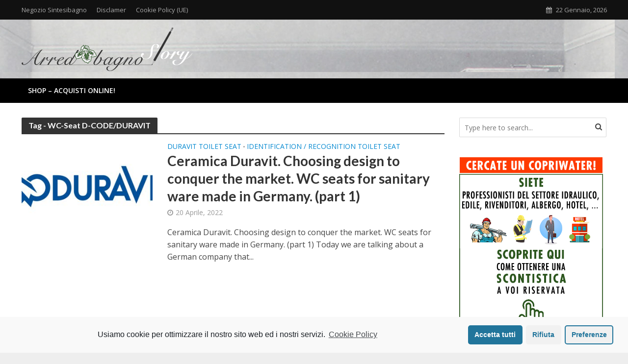

--- FILE ---
content_type: text/html; charset=UTF-8
request_url: http://arredobagnostory.it/tag/wc-seat-d-code-duravit
body_size: 35487
content:
<!DOCTYPE html>
<html lang="it-IT">
<head>
<meta charset="UTF-8">
<meta name="viewport" content="width=device-width,initial-scale=1.0">
<link rel="pingback" href="http://arredobagnostory.it/xmlrpc.php">
<link rel="profile" href="https://gmpg.org/xfn/11" />
<title>WC-Seat D-CODE/DURAVIT Archivi - ARREDOBAGNOSTORY</title>

<!-- This site is optimized with the Yoast SEO plugin v12.7.1 - https://yoast.com/wordpress/plugins/seo/ -->
<meta name="robots" content="max-snippet:-1, max-image-preview:large, max-video-preview:-1"/>
<link rel="canonical" href="http://arredobagnostory.it/tag/wc-seat-d-code-duravit" />
<meta property="og:locale" content="it_IT" />
<meta property="og:type" content="object" />
<meta property="og:title" content="WC-Seat D-CODE/DURAVIT Archivi - ARREDOBAGNOSTORY" />
<meta property="og:url" content="http://arredobagnostory.it/tag/wc-seat-d-code-duravit" />
<meta property="og:site_name" content="ARREDOBAGNOSTORY" />
<meta name="twitter:card" content="summary_large_image" />
<meta name="twitter:title" content="WC-Seat D-CODE/DURAVIT Archivi - ARREDOBAGNOSTORY" />
<script type='application/ld+json' class='yoast-schema-graph yoast-schema-graph--main'>{"@context":"https://schema.org","@graph":[{"@type":"WebSite","@id":"http://arredobagnostory.it/#website","url":"http://arredobagnostory.it/","name":"ARREDOBAGNOSTORY","description":"Chi e cosa hanno fatto storia nell&#039;arredobagno!","potentialAction":{"@type":"SearchAction","target":"http://arredobagnostory.it/?s={search_term_string}","query-input":"required name=search_term_string"}},{"@type":"CollectionPage","@id":"http://arredobagnostory.it/tag/wc-seat-d-code-duravit#webpage","url":"http://arredobagnostory.it/tag/wc-seat-d-code-duravit","inLanguage":"it-IT","name":"WC-Seat D-CODE/DURAVIT Archivi - ARREDOBAGNOSTORY","isPartOf":{"@id":"http://arredobagnostory.it/#website"}}]}</script>
<!-- / Yoast SEO plugin. -->

<link rel='dns-prefetch' href='//platform.twitter.com' />
<link rel='dns-prefetch' href='//fonts.googleapis.com' />
<link rel='dns-prefetch' href='//s.w.org' />
<link rel="alternate" type="application/rss+xml" title="ARREDOBAGNOSTORY &raquo; Feed" href="http://arredobagnostory.it/feed" />
<link rel="alternate" type="application/rss+xml" title="ARREDOBAGNOSTORY &raquo; Feed dei commenti" href="http://arredobagnostory.it/comments/feed" />
<link rel="alternate" type="application/rss+xml" title="ARREDOBAGNOSTORY &raquo; WC-Seat D-CODE/DURAVIT Feed del tag" href="http://arredobagnostory.it/tag/wc-seat-d-code-duravit/feed" />
		<script type="text/javascript">
			window._wpemojiSettings = {"baseUrl":"https:\/\/s.w.org\/images\/core\/emoji\/12.0.0-1\/72x72\/","ext":".png","svgUrl":"https:\/\/s.w.org\/images\/core\/emoji\/12.0.0-1\/svg\/","svgExt":".svg","source":{"concatemoji":"http:\/\/arredobagnostory.it\/wp-includes\/js\/wp-emoji-release.min.js?ver=5.3.2"}};
			!function(e,a,t){var r,n,o,i,p=a.createElement("canvas"),s=p.getContext&&p.getContext("2d");function c(e,t){var a=String.fromCharCode;s.clearRect(0,0,p.width,p.height),s.fillText(a.apply(this,e),0,0);var r=p.toDataURL();return s.clearRect(0,0,p.width,p.height),s.fillText(a.apply(this,t),0,0),r===p.toDataURL()}function l(e){if(!s||!s.fillText)return!1;switch(s.textBaseline="top",s.font="600 32px Arial",e){case"flag":return!c([127987,65039,8205,9895,65039],[127987,65039,8203,9895,65039])&&(!c([55356,56826,55356,56819],[55356,56826,8203,55356,56819])&&!c([55356,57332,56128,56423,56128,56418,56128,56421,56128,56430,56128,56423,56128,56447],[55356,57332,8203,56128,56423,8203,56128,56418,8203,56128,56421,8203,56128,56430,8203,56128,56423,8203,56128,56447]));case"emoji":return!c([55357,56424,55356,57342,8205,55358,56605,8205,55357,56424,55356,57340],[55357,56424,55356,57342,8203,55358,56605,8203,55357,56424,55356,57340])}return!1}function d(e){var t=a.createElement("script");t.src=e,t.defer=t.type="text/javascript",a.getElementsByTagName("head")[0].appendChild(t)}for(i=Array("flag","emoji"),t.supports={everything:!0,everythingExceptFlag:!0},o=0;o<i.length;o++)t.supports[i[o]]=l(i[o]),t.supports.everything=t.supports.everything&&t.supports[i[o]],"flag"!==i[o]&&(t.supports.everythingExceptFlag=t.supports.everythingExceptFlag&&t.supports[i[o]]);t.supports.everythingExceptFlag=t.supports.everythingExceptFlag&&!t.supports.flag,t.DOMReady=!1,t.readyCallback=function(){t.DOMReady=!0},t.supports.everything||(n=function(){t.readyCallback()},a.addEventListener?(a.addEventListener("DOMContentLoaded",n,!1),e.addEventListener("load",n,!1)):(e.attachEvent("onload",n),a.attachEvent("onreadystatechange",function(){"complete"===a.readyState&&t.readyCallback()})),(r=t.source||{}).concatemoji?d(r.concatemoji):r.wpemoji&&r.twemoji&&(d(r.twemoji),d(r.wpemoji)))}(window,document,window._wpemojiSettings);
		</script>
		<style type="text/css">
img.wp-smiley,
img.emoji {
	display: inline !important;
	border: none !important;
	box-shadow: none !important;
	height: 1em !important;
	width: 1em !important;
	margin: 0 .07em !important;
	vertical-align: -0.1em !important;
	background: none !important;
	padding: 0 !important;
}
</style>
	<link rel='stylesheet' id='wp-block-library-css'  href='http://arredobagnostory.it/wp-includes/css/dist/block-library/style.min.css?ver=5.3.2' type='text/css' media='all' />
<link rel='stylesheet' id='mks_shortcodes_simple_line_icons-css'  href='http://arredobagnostory.it/wp-content/plugins/meks-flexible-shortcodes/css/simple-line/simple-line-icons.css?ver=1.3.1' type='text/css' media='screen' />
<link rel='stylesheet' id='mks_shortcodes_css-css'  href='http://arredobagnostory.it/wp-content/plugins/meks-flexible-shortcodes/css/style.css?ver=1.3.1' type='text/css' media='screen' />
<link rel='stylesheet' id='dashicons-css'  href='http://arredobagnostory.it/wp-includes/css/dashicons.min.css?ver=5.3.2' type='text/css' media='all' />
<link rel='stylesheet' id='post-views-counter-frontend-css'  href='http://arredobagnostory.it/wp-content/plugins/post-views-counter/css/frontend.css?ver=1.3.1' type='text/css' media='all' />
<link rel='stylesheet' id='herald-fonts-css'  href='http://fonts.googleapis.com/css?family=Open+Sans%3A400%2C600%7CLato%3A400%2C700&#038;subset=latin%2Clatin-ext&#038;ver=2.2.3' type='text/css' media='all' />
<link rel='stylesheet' id='herald-main-css'  href='http://arredobagnostory.it/wp-content/themes/herald/assets/css/min.css?ver=2.2.3' type='text/css' media='all' />
<style id='herald-main-inline-css' type='text/css'>
h1, .h1, .herald-no-sid .herald-posts .h2{ font-size: 4.0rem; }h2, .h2, .herald-no-sid .herald-posts .h3{ font-size: 3.3rem; }h3, .h3, .herald-no-sid .herald-posts .h4 { font-size: 2.8rem; }h4, .h4, .herald-no-sid .herald-posts .h5 { font-size: 2.3rem; }h5, .h5, .herald-no-sid .herald-posts .h6 { font-size: 1.9rem; }h6, .h6, .herald-no-sid .herald-posts .h7 { font-size: 1.6rem; }.h7 {font-size: 1.4rem;}.herald-entry-content, .herald-sidebar{font-size: 1.6rem;}.entry-content .entry-headline{font-size: 1.9rem;}body{font-size: 1.6rem;}.widget{font-size: 1.5rem;}.herald-menu{font-size: 1.4rem;}.herald-mod-title .herald-mod-h, .herald-sidebar .widget-title{font-size: 1.6rem;}.entry-meta .meta-item, .entry-meta a, .entry-meta span{font-size: 1.4rem;}.entry-meta.meta-small .meta-item, .entry-meta.meta-small a, .entry-meta.meta-small span{font-size: 1.3rem;}.herald-site-header .header-top,.header-top .herald-in-popup,.header-top .herald-menu ul {background: #111111;color: #aaaaaa;}.header-top a {color: #aaaaaa;}.header-top a:hover,.header-top .herald-menu li:hover > a{color: #ffffff;}.header-top .herald-menu-popup:hover > span,.header-top .herald-menu-popup-search span:hover,.header-top .herald-menu-popup-search.herald-search-active{color: #ffffff;}#wp-calendar tbody td a{background: #0288d1;color:#FFF;}.header-top .herald-login #loginform label,.header-top .herald-login p,.header-top a.btn-logout {color: #ffffff;}.header-top .herald-login #loginform input {color: #111111;}.header-top .herald-login .herald-registration-link:after {background: rgba(255,255,255,0.25);}.header-top .herald-login #loginform input[type=submit],.header-top .herald-in-popup .btn-logout {background-color: #ffffff;color: #111111;}.header-top a.btn-logout:hover{color: #111111;}.header-middle {background-image:url('http://arredobagnostory.it/wp-content/uploads/2019/09/BG-TOP-BAR-ARREDOBAGNO-STORY-2.jpg');}.header-middle{background-color: #ffffff;color: #ffffff;}.header-middle a{color: #ffffff;}.header-middle.herald-header-wraper,.header-middle .col-lg-12{height: 120px;}.header-middle .site-title img{max-height: 120px;}.header-middle .sub-menu{background-color: #ffffff;}.header-middle .sub-menu a,.header-middle .herald-search-submit:hover,.header-middle li.herald-mega-menu .col-lg-3 a:hover,.header-middle li.herald-mega-menu .col-lg-3 a:hover:after{color: #111111;}.header-middle .herald-menu li:hover > a,.header-middle .herald-menu-popup-search:hover > span,.header-middle .herald-cart-icon:hover > a{color: #111111;background-color: #ffffff;}.header-middle .current-menu-parent a,.header-middle .current-menu-ancestor a,.header-middle .current_page_item > a,.header-middle .current-menu-item > a{background-color: rgba(255,255,255,0.2); }.header-middle .sub-menu > li > a,.header-middle .herald-search-submit,.header-middle li.herald-mega-menu .col-lg-3 a{color: rgba(17,17,17,0.7); }.header-middle .sub-menu > li:hover > a{color: #111111; }.header-middle .herald-in-popup{background-color: #ffffff;}.header-middle .herald-menu-popup a{color: #111111;}.header-middle .herald-in-popup{background-color: #ffffff;}.header-middle .herald-search-input{color: #111111;}.header-middle .herald-menu-popup a{color: #111111;}.header-middle .herald-menu-popup > span,.header-middle .herald-search-active > span{color: #ffffff;}.header-middle .herald-menu-popup:hover > span,.header-middle .herald-search-active > span{background-color: #ffffff;color: #111111;}.header-middle .herald-login #loginform label,.header-middle .herald-login #loginform input,.header-middle .herald-login p,.header-middle a.btn-logout,.header-middle .herald-login .herald-registration-link:hover,.header-middle .herald-login .herald-lost-password-link:hover {color: #111111;}.header-middle .herald-login .herald-registration-link:after {background: rgba(17,17,17,0.15);}.header-middle .herald-login a,.header-middle .herald-username a {color: #111111;}.header-middle .herald-login a:hover,.header-middle .herald-login .herald-registration-link,.header-middle .herald-login .herald-lost-password-link {color: #ffffff;}.header-middle .herald-login #loginform input[type=submit],.header-middle .herald-in-popup .btn-logout {background-color: #ffffff;color: #ffffff;}.header-middle a.btn-logout:hover{color: #ffffff;}.header-bottom{background: #000000;color: #ffffff;}.header-bottom a,.header-bottom .herald-site-header .herald-search-submit{color: #ffffff;}.header-bottom a:hover{color: #424242;}.header-bottom a:hover,.header-bottom .herald-menu li:hover > a,.header-bottom li.herald-mega-menu .col-lg-3 a:hover:after{color: #424242;}.header-bottom .herald-menu li:hover > a,.header-bottom .herald-menu-popup-search:hover > span,.header-bottom .herald-cart-icon:hover > a {color: #424242;background-color: #ffffff;}.header-bottom .current-menu-parent a,.header-bottom .current-menu-ancestor a,.header-bottom .current_page_item > a,.header-bottom .current-menu-item > a {background-color: rgba(255,255,255,0.2); }.header-bottom .sub-menu{background-color: #ffffff;}.header-bottom .herald-menu li.herald-mega-menu .col-lg-3 a,.header-bottom .sub-menu > li > a,.header-bottom .herald-search-submit{color: rgba(66,66,66,0.7); }.header-bottom .herald-menu li.herald-mega-menu .col-lg-3 a:hover,.header-bottom .sub-menu > li:hover > a{color: #424242; }.header-bottom .sub-menu > li > a,.header-bottom .herald-search-submit{color: rgba(66,66,66,0.7); }.header-bottom .sub-menu > li:hover > a{color: #424242; }.header-bottom .herald-in-popup {background-color: #ffffff;}.header-bottom .herald-menu-popup a {color: #424242;}.header-bottom .herald-in-popup,.header-bottom .herald-search-input {background-color: #ffffff;}.header-bottom .herald-menu-popup a,.header-bottom .herald-search-input{color: #424242;}.header-bottom .herald-menu-popup > span,.header-bottom .herald-search-active > span{color: #ffffff;}.header-bottom .herald-menu-popup:hover > span,.header-bottom .herald-search-active > span{background-color: #ffffff;color: #424242;}.header-bottom .herald-login #loginform label,.header-bottom .herald-login #loginform input,.header-bottom .herald-login p,.header-bottom a.btn-logout,.header-bottom .herald-login .herald-registration-link:hover,.header-bottom .herald-login .herald-lost-password-link:hover,.herald-responsive-header .herald-login #loginform label,.herald-responsive-header .herald-login #loginform input,.herald-responsive-header .herald-login p,.herald-responsive-header a.btn-logout,.herald-responsive-header .herald-login .herald-registration-link:hover,.herald-responsive-header .herald-login .herald-lost-password-link:hover {color: #424242;}.header-bottom .herald-login .herald-registration-link:after,.herald-responsive-header .herald-login .herald-registration-link:after {background: rgba(66,66,66,0.15);}.header-bottom .herald-login a,.herald-responsive-header .herald-login a {color: #424242;}.header-bottom .herald-login a:hover,.header-bottom .herald-login .herald-registration-link,.header-bottom .herald-login .herald-lost-password-link,.herald-responsive-header .herald-login a:hover,.herald-responsive-header .herald-login .herald-registration-link,.herald-responsive-header .herald-login .herald-lost-password-link {color: #000000;}.header-bottom .herald-login #loginform input[type=submit],.herald-responsive-header .herald-login #loginform input[type=submit],.header-bottom .herald-in-popup .btn-logout,.herald-responsive-header .herald-in-popup .btn-logout {background-color: #000000;color: #ffffff;}.header-bottom a.btn-logout:hover,.herald-responsive-header a.btn-logout:hover {color: #ffffff;}.herald-header-sticky{background: #000000;color: #ffffff;}.herald-header-sticky a{color: #ffffff;}.herald-header-sticky .herald-menu li:hover > a{color: #444444;background-color: #ffffff;}.herald-header-sticky .sub-menu{background-color: #ffffff;}.herald-header-sticky .sub-menu a{color: #444444;}.herald-header-sticky .sub-menu > li:hover > a{color: #000000;}.herald-header-sticky .herald-in-popup,.herald-header-sticky .herald-search-input {background-color: #ffffff;}.herald-header-sticky .herald-menu-popup a{color: #444444;}.herald-header-sticky .herald-menu-popup > span,.herald-header-sticky .herald-search-active > span{color: #ffffff;}.herald-header-sticky .herald-menu-popup:hover > span,.herald-header-sticky .herald-search-active > span{background-color: #ffffff;color: #444444;}.herald-header-sticky .herald-search-input,.herald-header-sticky .herald-search-submit{color: #444444;}.herald-header-sticky .herald-menu li:hover > a,.herald-header-sticky .herald-menu-popup-search:hover > span,.herald-header-sticky .herald-cart-icon:hover a {color: #444444;background-color: #ffffff;}.herald-header-sticky .herald-login #loginform label,.herald-header-sticky .herald-login #loginform input,.herald-header-sticky .herald-login p,.herald-header-sticky a.btn-logout,.herald-header-sticky .herald-login .herald-registration-link:hover,.herald-header-sticky .herald-login .herald-lost-password-link:hover {color: #444444;}.herald-header-sticky .herald-login .herald-registration-link:after {background: rgba(68,68,68,0.15);}.herald-header-sticky .herald-login a {color: #444444;}.herald-header-sticky .herald-login a:hover,.herald-header-sticky .herald-login .herald-registration-link,.herald-header-sticky .herald-login .herald-lost-password-link {color: #000000;}.herald-header-sticky .herald-login #loginform input[type=submit],.herald-header-sticky .herald-in-popup .btn-logout {background-color: #000000;color: #ffffff;}.herald-header-sticky a.btn-logout:hover{color: #ffffff;}.header-trending{background: #eeeeee;color: #666666;}.header-trending a{color: #666666;}.header-trending a:hover{color: #111111;}body {background-color:#eeeeee;background-image:url('http://arredobagnostory.it/wp-content/uploads/2019/09/BG-ARREDOBAGNO-STORY-2.jpg');color: #444444;font-family: 'Open Sans';font-weight: 400;}.herald-site-content{background-color:#ffffff; box-shadow: 0 0 0 1px rgba(68,68,68,0.1);}h1, h2, h3, h4, h5, h6,.h1, .h2, .h3, .h4, .h5, .h6, .h7,.wp-block-cover .wp-block-cover-image-text, .wp-block-cover .wp-block-cover-text, .wp-block-cover h2, .wp-block-cover-image .wp-block-cover-image-text, .wp-block-cover-image .wp-block-cover-text, .wp-block-cover-image h2{font-family: 'Lato';font-weight: 700;}.header-middle .herald-menu,.header-bottom .herald-menu,.herald-header-sticky .herald-menu,.herald-mobile-nav{font-family: 'Open Sans';font-weight: 600;}.herald-menu li.herald-mega-menu .herald-ovrld .meta-category a{font-family: 'Open Sans';font-weight: 400;}.herald-entry-content blockquote p{color: #0288d1;}pre {background: rgba(68,68,68,0.06);border: 1px solid rgba(68,68,68,0.2);}thead {background: rgba(68,68,68,0.06);}a,.entry-title a:hover,.herald-menu .sub-menu li .meta-category a{color: #0288d1;}.entry-meta-wrapper .entry-meta span:before,.entry-meta-wrapper .entry-meta a:before,.entry-meta-wrapper .entry-meta .meta-item:before,.entry-meta-wrapper .entry-meta div,li.herald-mega-menu .sub-menu .entry-title a,.entry-meta-wrapper .herald-author-twitter{color: #444444;}.herald-mod-title h1,.herald-mod-title h2,.herald-mod-title h4{color: #ffffff;}.herald-mod-head:after,.herald-mod-title .herald-color,.widget-title:after,.widget-title span{color: #ffffff;background-color: #333333;}.herald-mod-title .herald-color a{color: #ffffff;}.herald-ovrld .meta-category a,.herald-fa-wrapper .meta-category a{background-color: #0288d1;}.meta-tags a,.widget_tag_cloud a,.herald-share-meta:after,.wp-block-tag-cloud a{background: rgba(51,51,51,0.1);}h1, h2, h3, h4, h5, h6,.entry-title a {color: #333333;}.herald-pagination .page-numbers,.herald-mod-subnav a,.herald-mod-actions a,.herald-slider-controls div,.meta-tags a,.widget.widget_tag_cloud a,.herald-sidebar .mks_autor_link_wrap a,.herald-sidebar .meks-instagram-follow-link a,.mks_themeforest_widget .mks_read_more a,.herald-read-more,.wp-block-tag-cloud a{color: #444444;}.widget.widget_tag_cloud a:hover,.entry-content .meta-tags a:hover,.wp-block-tag-cloud a:hover{background-color: #0288d1;color: #FFF;}.herald-pagination .prev.page-numbers,.herald-pagination .next.page-numbers,.herald-pagination .prev.page-numbers:hover,.herald-pagination .next.page-numbers:hover,.herald-pagination .page-numbers.current,.herald-pagination .page-numbers.current:hover,.herald-next a,.herald-pagination .herald-next a:hover,.herald-prev a,.herald-pagination .herald-prev a:hover,.herald-load-more a,.herald-load-more a:hover,.entry-content .herald-search-submit,.herald-mod-desc .herald-search-submit,.wpcf7-submit{background-color:#0288d1;color: #FFF;}.herald-pagination .page-numbers:hover{background-color: rgba(68,68,68,0.1);}.widget a,.recentcomments a,.widget a:hover,.herald-sticky-next a:hover,.herald-sticky-prev a:hover,.herald-mod-subnav a:hover,.herald-mod-actions a:hover,.herald-slider-controls div:hover,.meta-tags a:hover,.widget_tag_cloud a:hover,.mks_autor_link_wrap a:hover,.meks-instagram-follow-link a:hover,.mks_themeforest_widget .mks_read_more a:hover,.herald-read-more:hover,.widget .entry-title a:hover,li.herald-mega-menu .sub-menu .entry-title a:hover,.entry-meta-wrapper .meta-item:hover a,.entry-meta-wrapper .meta-item:hover a:before,.entry-meta-wrapper .herald-share:hover > span,.entry-meta-wrapper .herald-author-name:hover,.entry-meta-wrapper .herald-author-twitter:hover,.entry-meta-wrapper .herald-author-twitter:hover:before{color:#0288d1;}.widget ul li a,.widget .entry-title a,.herald-author-name,.entry-meta-wrapper .meta-item,.entry-meta-wrapper .meta-item span,.entry-meta-wrapper .meta-item a,.herald-mod-actions a{color: #444444;}.widget li:before{background: rgba(68,68,68,0.3);}.widget_categories .count{background: #0288d1;color: #FFF;}input[type="submit"],.spinner > div{background-color: #0288d1;}.herald-mod-actions a:hover,.comment-body .edit-link a,.herald-breadcrumbs a:hover{color:#0288d1;}.herald-header-wraper .herald-soc-nav a:hover,.meta-tags span,li.herald-mega-menu .herald-ovrld .entry-title a,li.herald-mega-menu .herald-ovrld .entry-title a:hover,.herald-ovrld .entry-meta .herald-reviews i:before{color: #FFF;}.entry-meta .meta-item, .entry-meta span, .entry-meta a,.meta-category span,.post-date,.recentcomments,.rss-date,.comment-metadata a,.entry-meta a:hover,.herald-menu li.herald-mega-menu .col-lg-3 a:after,.herald-breadcrumbs,.herald-breadcrumbs a,.entry-meta .herald-reviews i:before{color: #999999;}.herald-lay-a .herald-lay-over{background: #ffffff;}.herald-pagination a:hover,input[type="submit"]:hover,.entry-content .herald-search-submit:hover,.wpcf7-submit:hover,.herald-fa-wrapper .meta-category a:hover,.herald-ovrld .meta-category a:hover,.herald-mod-desc .herald-search-submit:hover,.herald-single-sticky .herald-share .meks_ess a:hover{cursor: pointer;text-decoration: none;background-image: -moz-linear-gradient(left,rgba(0,0,0,0.1) 0%,rgba(0,0,0,0.1) 100%);background-image: -webkit-gradient(linear,left top,right top,color-stop(0%,rgba(0,0,0,0.1)),color-stop(100%,rgba(0,0,0,0.1)));background-image: -webkit-linear-gradient(left,rgba(0,0,0,0.1) 0%,rgba(0,0,0,0.1) 100%);background-image: -o-linear-gradient(left,rgba(0,0,0,0.1) 0%,rgba(0,0,0,0.1) 100%);background-image: -ms-linear-gradient(left,rgba(0,0,0,0.1) 0%,rgba(0,0,0,0.1) 100%);background-image: linear-gradient(to right,rgba(0,0,0,0.1) 0%,rgba(0,0,0,0.1) 100%);}.herald-sticky-next a,.herald-sticky-prev a{color: #444444;}.herald-sticky-prev a:before,.herald-sticky-next a:before,.herald-comment-action,.meta-tags span,.herald-entry-content .herald-link-pages a{background: #444444;}.herald-sticky-prev a:hover:before,.herald-sticky-next a:hover:before,.herald-comment-action:hover,div.mejs-controls .mejs-time-rail .mejs-time-current,.herald-entry-content .herald-link-pages a:hover{background: #0288d1;} .herald-site-footer{background: #222222;color: #dddddd;}.herald-site-footer .widget-title span{color: #dddddd;background: transparent;}.herald-site-footer .widget-title:before{background:#dddddd;}.herald-site-footer .widget-title:after,.herald-site-footer .widget_tag_cloud a{background: rgba(221,221,221,0.1);}.herald-site-footer .widget li:before{background: rgba(221,221,221,0.3);}.herald-site-footer a,.herald-site-footer .widget a:hover,.herald-site-footer .widget .meta-category a,.herald-site-footer .herald-slider-controls .owl-prev:hover,.herald-site-footer .herald-slider-controls .owl-next:hover,.herald-site-footer .herald-slider-controls .herald-mod-actions:hover{color: #0288d1;}.herald-site-footer .widget a,.herald-site-footer .mks_author_widget h3{color: #dddddd;}.herald-site-footer .entry-meta .meta-item, .herald-site-footer .entry-meta span, .herald-site-footer .entry-meta a, .herald-site-footer .meta-category span, .herald-site-footer .post-date, .herald-site-footer .recentcomments, .herald-site-footer .rss-date, .herald-site-footer .comment-metadata a{color: #aaaaaa;}.herald-site-footer .mks_author_widget .mks_autor_link_wrap a, .herald-site-footer.mks_read_more a, .herald-site-footer .herald-read-more,.herald-site-footer .herald-slider-controls .owl-prev, .herald-site-footer .herald-slider-controls .owl-next, .herald-site-footer .herald-mod-wrap .herald-mod-actions a{border-color: rgba(221,221,221,0.2);}.herald-site-footer .mks_author_widget .mks_autor_link_wrap a:hover, .herald-site-footer.mks_read_more a:hover, .herald-site-footer .herald-read-more:hover,.herald-site-footer .herald-slider-controls .owl-prev:hover, .herald-site-footer .herald-slider-controls .owl-next:hover, .herald-site-footer .herald-mod-wrap .herald-mod-actions a:hover{border-color: rgba(2,136,209,0.5);}.herald-site-footer .widget_search .herald-search-input{color: #222222;}.herald-site-footer .widget_tag_cloud a:hover{background:#0288d1;color:#FFF;}.footer-bottom a{color:#dddddd;}.footer-bottom a:hover,.footer-bottom .herald-copyright a{color:#0288d1;}.footer-bottom .herald-menu li:hover > a{color: #0288d1;}.footer-bottom .sub-menu{background-color: rgba(0,0,0,0.5);} .herald-pagination{border-top: 1px solid rgba(51,51,51,0.1);}.entry-content a:hover,.comment-respond a:hover,.comment-reply-link:hover{border-bottom: 2px solid #0288d1;}.footer-bottom .herald-copyright a:hover{border-bottom: 2px solid #0288d1;}.herald-slider-controls .owl-prev,.herald-slider-controls .owl-next,.herald-mod-wrap .herald-mod-actions a{border: 1px solid rgba(68,68,68,0.2);}.herald-slider-controls .owl-prev:hover,.herald-slider-controls .owl-next:hover,.herald-mod-wrap .herald-mod-actions a:hover,.herald-author .herald-socials-actions .herald-mod-actions a:hover {border-color: rgba(2,136,209,0.5);}#wp-calendar thead th,#wp-calendar tbody td,#wp-calendar tbody td:last-child{border: 1px solid rgba(68,68,68,0.1);}.herald-link-pages{border-bottom: 1px solid rgba(68,68,68,0.1);}.herald-lay-h:after,.herald-site-content .herald-related .herald-lay-h:after,.herald-lay-e:after,.herald-site-content .herald-related .herald-lay-e:after,.herald-lay-j:after,.herald-site-content .herald-related .herald-lay-j:after,.herald-lay-l:after,.herald-site-content .herald-related .herald-lay-l:after {background-color: rgba(68,68,68,0.1);}.wp-block-button__link,.wp-block-search__button{background: #0288d1;}.wp-block-search__button{color: #ffffff;}input[type="text"],input[type="search"],input[type="email"], input[type="url"], input[type="tel"], input[type="number"], input[type="date"], input[type="password"], select, textarea,.herald-single-sticky,td,th,table,.mks_author_widget .mks_autor_link_wrap a,.widget .meks-instagram-follow-link a,.mks_read_more a,.herald-read-more{border-color: rgba(68,68,68,0.2);}.entry-content .herald-search-input,.herald-fake-button,input[type="text"]:focus, input[type="email"]:focus, input[type="url"]:focus, input[type="tel"]:focus, input[type="number"]:focus, input[type="date"]:focus, input[type="password"]:focus, textarea:focus{border-color: rgba(68,68,68,0.3);}.mks_author_widget .mks_autor_link_wrap a:hover,.widget .meks-instagram-follow-link a:hover,.mks_read_more a:hover,.herald-read-more:hover{border-color: rgba(2,136,209,0.5);}.comment-form,.herald-gray-area,.entry-content .herald-search-form,.herald-mod-desc .herald-search-form{background-color: rgba(68,68,68,0.06);border: 1px solid rgba(68,68,68,0.15);}.herald-boxed .herald-breadcrumbs{background-color: rgba(68,68,68,0.06);}.herald-breadcrumbs{border-color: rgba(68,68,68,0.15);}.single .herald-entry-content .herald-ad,.archive .herald-posts .herald-ad{border-top: 1px solid rgba(68,68,68,0.15);}.archive .herald-posts .herald-ad{border-bottom: 1px solid rgba(68,68,68,0.15);}li.comment .comment-body:after{background-color: rgba(68,68,68,0.06);}.herald-pf-invert .entry-title a:hover .herald-format-icon{background: #0288d1;}.herald-responsive-header,.herald-mobile-nav,.herald-responsive-header .herald-menu-popup-search .fa{color: #ffffff;background: #000000;}.herald-responsive-header a{color: #ffffff;}.herald-mobile-nav li a{color: #ffffff;}.herald-mobile-nav li a,.herald-mobile-nav .herald-mega-menu.herald-mega-menu-classic>.sub-menu>li>a{border-bottom: 1px solid rgba(255,255,255,0.15);}.herald-mobile-nav{border-right: 1px solid rgba(255,255,255,0.15);}.herald-mobile-nav li a:hover{color: #fff;background-color: #424242;}.herald-menu-toggler{color: #ffffff;border-color: rgba(255,255,255,0.15);}.herald-goto-top{color: #ffffff;background-color: #333333;}.herald-goto-top:hover{background-color: #0288d1;}.herald-responsive-header .herald-menu-popup > span,.herald-responsive-header .herald-search-active > span{color: #ffffff;}.herald-responsive-header .herald-menu-popup-search .herald-in-popup{background: #ffffff;}.herald-responsive-header .herald-search-input,.herald-responsive-header .herald-menu-popup-search .herald-search-submit{color: #444444;}.has-small-font-size{ font-size: 1.3rem;}.has-large-font-size{ font-size: 2.2rem;}.has-huge-font-size{ font-size: 2.9rem;}@media(min-width: 1025px){.has-small-font-size{ font-size: 1.3rem;}.has-normal-font-size{ font-size: 1.6rem;}.has-large-font-size{ font-size: 2.2rem;}.has-huge-font-size{ font-size: 2.9rem;}}.has-herald-acc-background-color{ background-color: #0288d1;}.has-herald-acc-color{ color: #0288d1;}.has-herald-meta-background-color{ background-color: #999999;}.has-herald-meta-color{ color: #999999;}.has-herald-txt-background-color{ background-color: #444444;}.has-herald-txt-color{ color: #444444;}.has-herald-bg-background-color{ background-color: #ffffff;}.has-herald-bg-color{ color: #ffffff;}.fa-post-thumbnail:before, .herald-ovrld .herald-post-thumbnail span:before, .herald-ovrld .herald-post-thumbnail a:before { opacity: 0.5; }.herald-fa-item:hover .fa-post-thumbnail:before, .herald-ovrld:hover .herald-post-thumbnail a:before, .herald-ovrld:hover .herald-post-thumbnail span:before{ opacity: 0.8; }@media only screen and (min-width: 1249px) {.herald-site-header .header-top,.header-middle,.header-bottom,.herald-header-sticky,.header-trending{ display:block !important;}.herald-responsive-header,.herald-mobile-nav{display:none !important;}.herald-site-content {margin-top: 0 !important;}.herald-mega-menu .sub-menu {display: block;}.header-mobile-ad {display: none;}}
</style>
<link rel='stylesheet' id='meks-ads-widget-css'  href='http://arredobagnostory.it/wp-content/plugins/meks-easy-ads-widget/css/style.css?ver=2.0.4' type='text/css' media='all' />
<link rel='stylesheet' id='meks_instagram-widget-styles-css'  href='http://arredobagnostory.it/wp-content/plugins/meks-easy-instagram-widget/css/widget.css?ver=5.3.2' type='text/css' media='all' />
<link rel='stylesheet' id='meks-flickr-widget-css'  href='http://arredobagnostory.it/wp-content/plugins/meks-simple-flickr-widget/css/style.css?ver=1.1.3' type='text/css' media='all' />
<link rel='stylesheet' id='meks-author-widget-css'  href='http://arredobagnostory.it/wp-content/plugins/meks-smart-author-widget/css/style.css?ver=1.1.1' type='text/css' media='all' />
<link rel='stylesheet' id='meks-social-widget-css'  href='http://arredobagnostory.it/wp-content/plugins/meks-smart-social-widget/css/style.css?ver=1.4' type='text/css' media='all' />
<link rel='stylesheet' id='meks-themeforest-widget-css'  href='http://arredobagnostory.it/wp-content/plugins/meks-themeforest-smart-widget/css/style.css?ver=1.3' type='text/css' media='all' />
<link rel='stylesheet' id='meks_ess-main-css'  href='http://arredobagnostory.it/wp-content/plugins/meks-easy-social-share/assets/css/main.css?ver=1.2.1' type='text/css' media='all' />
<link rel='stylesheet' id='wp_review-style-css'  href='http://arredobagnostory.it/wp-content/plugins/wp-review/public/css/wp-review.css?ver=5.2.9' type='text/css' media='all' />
<link rel='stylesheet' id='cmplz-cookie-css'  href='http://arredobagnostory.it/wp-content/plugins/complianz-gdpr/assets/css/cookieconsent.min.css?ver=5.5.3' type='text/css' media='all' />
<script type='text/javascript' src='http://arredobagnostory.it/wp-content/plugins/1and1-wordpress-assistant/js/cookies.js?ver=5.3.2'></script>
<script type='text/javascript' src='http://arredobagnostory.it/wp-includes/js/jquery/jquery.js?ver=1.12.4-wp'></script>
<script type='text/javascript' src='http://arredobagnostory.it/wp-includes/js/jquery/jquery-migrate.min.js?ver=1.4.1'></script>
<link rel='https://api.w.org/' href='http://arredobagnostory.it/wp-json/' />
<link rel="EditURI" type="application/rsd+xml" title="RSD" href="http://arredobagnostory.it/xmlrpc.php?rsd" />
<link rel="wlwmanifest" type="application/wlwmanifest+xml" href="http://arredobagnostory.it/wp-includes/wlwmanifest.xml" /> 
<meta name="generator" content="WordPress 5.3.2" />
	<style>
		.twitter-tweet.cmplz-blocked-content-container {
			padding: 10px 40px;
		}
	</style>
	<link rel="me" href="https://twitter.com/sintesibagno"><meta name="twitter:widgets:link-color" content="#000000"><meta name="twitter:widgets:border-color" content="#000000"><meta name="twitter:partner" content="tfwp"><link rel="icon" href="http://arredobagnostory.it/wp-content/uploads/2019/09/LOGO-ARREDOBAGNO-STORY-MINI-LOGO-65x65.png" sizes="32x32" />
<link rel="icon" href="http://arredobagnostory.it/wp-content/uploads/2019/09/LOGO-ARREDOBAGNO-STORY-MINI-LOGO.png" sizes="192x192" />
<link rel="apple-touch-icon-precomposed" href="http://arredobagnostory.it/wp-content/uploads/2019/09/LOGO-ARREDOBAGNO-STORY-MINI-LOGO.png" />
<meta name="msapplication-TileImage" content="http://arredobagnostory.it/wp-content/uploads/2019/09/LOGO-ARREDOBAGNO-STORY-MINI-LOGO.png" />

<meta name="twitter:card" content="summary"><meta name="twitter:title" content="Tag: WC-Seat D-CODE/DURAVIT"><meta name="twitter:site" content="@sintesibagno">
</head>

<body data-cmplz=1 class="archive tag tag-wc-seat-d-code-duravit tag-1390 wp-embed-responsive herald-boxed herald-v_2_2_3">



	<header id="header" class="herald-site-header">

											<div class="header-top hidden-xs hidden-sm">
	<div class="container">
		<div class="row">
			<div class="col-lg-12">
				
												<div class="hel-l">
												<nav class="secondary-navigation herald-menu">	
		<ul id="menu-secondary-menu-1" class="menu"><li id="menu-item-56" class="menu-item menu-item-type-custom menu-item-object-custom menu-item-56"><a href="https://www.sintesibagno.shop/">Negozio Sintesibagno</a></li>
<li id="menu-item-55" class="menu-item menu-item-type-post_type menu-item-object-page menu-item-55"><a href="http://arredobagnostory.it/disclamer">Disclamer</a></li>
<li id="menu-item-4650" class="menu-item menu-item-type-post_type menu-item-object-page menu-item-4650"><a href="http://arredobagnostory.it/cookie-policy-ue">Cookie Policy (UE)</a></li>
</ul>	</nav>
									</div>
				
												<div class="hel-r">
											<span class="herald-calendar"><i class="fa fa-calendar"></i>22 Gennaio, 2026</span>									</div>
				
								
			</div>
		</div>
	</div>
</div>							<div class="header-middle herald-header-wraper hidden-xs hidden-sm">
	<div class="container">
		<div class="row">
				<div class="col-lg-12 hel-el">
				
															<div class="hel-l herald-go-hor">
													<div class="site-branding">
				<span class="site-title h1"><a href="http://arredobagnostory.it/" rel="home"><img class="herald-logo" src="http://arredobagnostory.it/wp-content/uploads/2019/09/LOGO-ARREDOBAGNO-STORY-2.png" alt="ARREDOBAGNOSTORY"></a></span>
	</div>
											</div>
					
										
															<div class="hel-r herald-go-hor">
																								</div>
								
					
				
				</div>
		</div>
		</div>
</div>							<div class="header-bottom herald-header-wraper hidden-sm hidden-xs">
	<div class="container">
		<div class="row">
				<div class="col-lg-12 hel-el">
				
															<div class="hel-l">
													<nav class="main-navigation herald-menu">	
				<ul id="menu-main-menu" class="menu"><li id="menu-item-54" class="menu-item menu-item-type-custom menu-item-object-custom menu-item-54"><a href="https://www.sintesibagno.shop/">SHOP &#8211; ACQUISTI ONLINE!</a></ul>	</nav>											</div>
					
										
															
					
				
				</div>
		</div>
		</div>
</div>					
	</header>

			<div id="sticky-header" class="herald-header-sticky herald-header-wraper herald-slide hidden-xs hidden-sm">
	<div class="container">
		<div class="row">
				<div class="col-lg-12 hel-el">
				
															<div class="hel-l herald-go-hor">
													<div class="site-branding mini">
		<span class="site-title h1"><a href="http://arredobagnostory.it/" rel="home"><img class="herald-logo-mini" src="http://arredobagnostory.it/wp-content/uploads/2019/09/LOGO-ARREDOBAGNO-STORY-MINI-LOGO.png" alt="ARREDOBAGNOSTORY"></a></span>
</div>											</div>
					
										
															<div class="hel-r herald-go-hor">
													<nav class="main-navigation herald-menu">	
				<ul id="menu-main-menu-1" class="menu"><li class="menu-item menu-item-type-custom menu-item-object-custom menu-item-54"><a href="https://www.sintesibagno.shop/">SHOP &#8211; ACQUISTI ONLINE!</a></ul>	</nav>											</div>
										
					
				
				</div>
		</div>
		</div>
</div>	
	<div id="herald-responsive-header" class="herald-responsive-header herald-slide hidden-lg hidden-md">
	<div class="container">
		<div class="herald-nav-toggle"><i class="fa fa-bars"></i></div>
				<div class="site-branding mini">
		<span class="site-title h1"><a href="http://arredobagnostory.it/" rel="home"><img class="herald-logo-mini" src="http://arredobagnostory.it/wp-content/uploads/2019/09/LOGO-ARREDOBAGNO-STORY-MINI-LOGO.png" alt="ARREDOBAGNOSTORY"></a></span>
</div>
												<div class="herald-menu-popup-search">
<span class="fa fa-search"></span>
	<div class="herald-in-popup">
		<form class="herald-search-form" action="http://arredobagnostory.it/" method="get">
	<input name="s" class="herald-search-input" type="text" value="" placeholder="Type here to search..." /><button type="submit" class="herald-search-submit"></button>
</form>	</div>
</div>					
	</div>
</div>
<div class="herald-mobile-nav herald-slide hidden-lg hidden-md">
	<ul id="menu-main-menu-2" class="herald-mob-nav"><li class="menu-item menu-item-type-custom menu-item-object-custom menu-item-54"><a href="https://www.sintesibagno.shop/">SHOP &#8211; ACQUISTI ONLINE!</a></ul>	
		
	
	
		
</div>	
    
	<div id="content" class="herald-site-content herald-slide">

	



<div class="herald-section container ">

	<div class="row">

		
		
		<div class="herald-module col-mod-main herald-main-content col-lg-9 col-md-9">
			
			<div class="herald-mod-wrap"><div class="herald-mod-head "><div class="herald-mod-title"><h1 class="h6 herald-mod-h herald-color">Tag - WC-Seat D-CODE/DURAVIT</h1></div></div></div>		
			
			<div class="row row-eq-height herald-posts">
														<article class="herald-lay-b post-6504 post type-post status-publish format-standard has-post-thumbnail hentry category-duravit-toilet-seat category-identification-recognition-toilet-seat tag-duravit tag-duravit-toilet-seats tag-identification-toilet-seat tag-wc-seat-d-code-duravit tag-wc-seat-duraplus-duravit tag-wc-seat-duravit-1930 tag-wc-seat-happy-d-duravit tag-wc-seat-vero-duravit">
<div class="row">
	
			<div class="col-lg-4 col-md-4 col-sm-4">
			<div class="herald-post-thumbnail herald-format-icon-middle">
				<a href="http://arredobagnostory.it/ceramica-duravit-choosing-design-to-conquer-the-market-wc-seats-for-sanitary-ware-made-in-germany-part-1" title="Ceramica Duravit. Choosing design to conquer the market. WC seats for sanitary ware made in Germany. (part 1)">
					<img width="300" height="200" src="http://arredobagnostory.it/wp-content/uploads/2022/04/1-ricambi-copriwater-duravit-p1-immagine-300x200.jpg" class="attachment-herald-lay-b1 size-herald-lay-b1 wp-post-image" alt="" srcset="http://arredobagnostory.it/wp-content/uploads/2022/04/1-ricambi-copriwater-duravit-p1-immagine-300x200.jpg 300w, http://arredobagnostory.it/wp-content/uploads/2022/04/1-ricambi-copriwater-duravit-p1-immagine-414x276.jpg 414w, http://arredobagnostory.it/wp-content/uploads/2022/04/1-ricambi-copriwater-duravit-p1-immagine-470x313.jpg 470w, http://arredobagnostory.it/wp-content/uploads/2022/04/1-ricambi-copriwater-duravit-p1-immagine-640x426.jpg 640w, http://arredobagnostory.it/wp-content/uploads/2022/04/1-ricambi-copriwater-duravit-p1-immagine-130x86.jpg 130w, http://arredobagnostory.it/wp-content/uploads/2022/04/1-ricambi-copriwater-duravit-p1-immagine-187x124.jpg 187w" sizes="(max-width: 300px) 100vw, 300px" />									</a>
			</div>
		</div>
	

	<div class="col-lg-8 col-md-8 col-sm-8">
		<div class="entry-header">
							<span class="meta-category"><a href="http://arredobagnostory.it/category/duravit/duravit-copriwater/duravit-toilet-seat" class="herald-cat-544">Duravit Toilet seat</a> <span>&bull;</span> <a href="http://arredobagnostory.it/category/riconoscere-e-trovare-copriwater/identification-recognition-toilet-seat" class="herald-cat-541">IDENTIFICATION / RECOGNITION TOILET SEAT</a></span>
			
			<h2 class="entry-title h3"><a href="http://arredobagnostory.it/ceramica-duravit-choosing-design-to-conquer-the-market-wc-seats-for-sanitary-ware-made-in-germany-part-1">Ceramica Duravit. Choosing design to conquer the market. WC seats for sanitary ware made in Germany. (part 1)</a></h2>
							<div class="entry-meta"><div class="meta-item herald-date"><span class="updated">20 Aprile, 2022</span></div></div>
					</div>

					<div class="entry-content">
				<p>Ceramica Duravit. Choosing design to conquer the market. WC seats for sanitary ware made in Germany. (part 1) Today we are talking about a German company that...</p>
			</div>
		
			</div>
</div>
</article>																	</div>
		
							
		</div>

					

	<div class="herald-sidebar col-lg-3 col-md-3 herald-sidebar-right">

					<div id="search-2" class="widget widget_search"><form class="herald-search-form" action="http://arredobagnostory.it/" method="get">
	<input name="s" class="herald-search-input" type="text" value="" placeholder="Type here to search..." /><button type="submit" class="herald-search-submit"></button>
</form></div><div id="text-2" class="widget widget_text">			<div class="textwidget"><p><a href="https://www.sintesibagno.shop/it/ingrosso---partite-iva"><img class="alignnone size-full wp-image-367" src="http://arredobagnostory.it/wp-content/uploads/2020/06/IMG-PRO-DX-360-293-IT-BLOGS.jpg" alt="" width="293" height="360" /></a><a href="https://www.sintesibagno.shop/it/riconoscimento-copriwater"><img class="alignnone size-full wp-image-2448" src="http://arredobagnostory.it/wp-content/uploads/2021/09/RICONOSCIMENTO-SX-380-293-IT-1.jpg" alt="" width="293" height="380" /></a><a href="https://www.sintesibagno.shop/it/trova-ricambi-geberit"><img class="alignnone size-full wp-image-2448" src="http://arredobagnostory.it/wp-content/uploads/2022/03/TROVA-GEBERIT-SX-325-293-IT.jpg" alt="" width="293" height="380" /></a></p>
</div>
		</div><div id="twitter-timeline-profile-2" class="widget widget_twitter-timeline-profile"><div class="twitter-timeline-profile"><a data-placeholder-image="http://arredobagnostory.it/wp-content/plugins/complianz-gdpr/assets/images/placeholders/twitter-minimal.jpg" class="cmplz-placeholder-element cmplz-noframe twitter-timeline" data-lang="it" data-tweet-limit="3" href="https://twitter.com/SintesiBagno?ref_src=twsrc%5Etfw">Tweets by SintesiBagno</a></div></div>		<div id="recent-posts-2" class="widget widget_recent_entries">		<h4 class="widget-title h6"><span>Articoli recenti</span></h4>		<ul>
											<li>
					<a href="http://arredobagnostory.it/robinetterie-devier-inox-decouvrez-steelix">Robinetterie d&#8217;évier Inox. Découvrez STEELIX</a>
									</li>
											<li>
					<a href="http://arredobagnostory.it/rubinetti-miscelatori-lavello-cucina-inox-scopriamo-steelix">Rubinetti Miscelatori lavello cucina Inox. Scopriamo STEELIX</a>
									</li>
											<li>
					<a href="http://arredobagnostory.it/kitchen-sink-mixer-taps-inox-discover-steelix">Kitchen Sink Mixer Taps Inox. Discover STEELIX</a>
									</li>
											<li>
					<a href="http://arredobagnostory.it/les-series-de-ceramiques-flaminia-du-nouveau-millenaire-certaines-sont-deja-epuisees-les-sieges-de-toilettes-sont-ils-encore-disponibles-partie-4">Les séries de céramiques Flaminia du nouveau millénaire. Certaines sont déjà épuisées. Les sièges de toilettes sont-ils encore disponibles (partie 4) ?</a>
									</li>
											<li>
					<a href="http://arredobagnostory.it/the-flaminia-ceramic-series-of-the-new-millennium-some-are-already-out-of-catalogue-are-toilet-seats-still-available-part-4">The Flaminia ceramic series of the new millennium. Some are already out of catalogue. Are toilet seats still available? (part 4 )</a>
									</li>
					</ul>
		</div><div id="categories-2" class="widget widget_categories"><h4 class="widget-title h6"><span>Categorie</span></h4>		<ul>
				<li class="cat-item cat-item-3442"><a href="http://arredobagnostory.it/category/copriwater/12-cm-centre-distance"><span class="category-text">12 cm centre distance</span></a>
</li>
	<li class="cat-item cat-item-3275"><a href="http://arredobagnostory.it/category/copriwater/20-cm-wheelbase"><span class="category-text">20 cm wheelbase</span></a>
</li>
	<li class="cat-item cat-item-3462"><a href="http://arredobagnostory.it/category/copriwater/38-39-40-cm-toilet-seats"><span class="category-text">38/39/40 cm TOILET SEATS</span></a>
</li>
	<li class="cat-item cat-item-3465"><a href="http://arredobagnostory.it/category/copriwater/45-cm-de-profondeur"><span class="category-text">45 cm de profondeur</span></a>
</li>
	<li class="cat-item cat-item-3461"><a href="http://arredobagnostory.it/category/copriwater/45-cm-deep"><span class="category-text">45 cm deep</span></a>
</li>
	<li class="cat-item cat-item-2560"><a href="http://arredobagnostory.it/category/copriwater/abattant-de-forme"><span class="category-text">abattant de forme</span></a>
</li>
	<li class="cat-item cat-item-3237"><a href="http://arredobagnostory.it/category/copriwater/abattant-de-toilette-champagne"><span class="category-text">ABATTANT DE TOILETTE CHAMPAGNE</span></a>
</li>
	<li class="cat-item cat-item-649"><a href="http://arredobagnostory.it/category/pontegiulio-copriwater/abattant-de-toilette-ponte-giulio"><span class="category-text">Abattant de toilette Ponte Giulio</span></a>
</li>
	<li class="cat-item cat-item-2562"><a href="http://arredobagnostory.it/category/copriwater/abattant-irreguliere"><span class="category-text">abattant irrégulière</span></a>
</li>
	<li class="cat-item cat-item-2327"><a href="http://arredobagnostory.it/category/copriwater/abattant-original"><span class="category-text">ABATTANT ORIGINAL</span></a>
</li>
	<li class="cat-item cat-item-626"><a href="http://arredobagnostory.it/category/eos-copriwater/abattant-wc-eos"><span class="category-text">Abattant wc EOS</span></a>
</li>
	<li class="cat-item cat-item-759"><a href="http://arredobagnostory.it/category/facis-copriwater/abattant-wc-facis"><span class="category-text">Abattant wc Facis</span></a>
</li>
	<li class="cat-item cat-item-1999"><a href="http://arredobagnostory.it/category/copriwater/abattant-zero-light-plus-sintesibagno"><span class="category-text">Abattant Zero Light Plus Sintesibagno</span></a>
</li>
	<li class="cat-item cat-item-1891"><a href="http://arredobagnostory.it/category/copriwater/abattants-anciens-modeles"><span class="category-text">Abattants anciens modèles</span></a>
</li>
	<li class="cat-item cat-item-3366"><a href="http://arredobagnostory.it/category/copriwater/abattants-avec-mesures"><span class="category-text">abattants avec mesures</span></a>
</li>
	<li class="cat-item cat-item-2793"><a href="http://arredobagnostory.it/category/copriwater/abattants-de-rechange"><span class="category-text">Abattants de rechange</span></a>
</li>
	<li class="cat-item cat-item-1595"><a href="http://arredobagnostory.it/category/scala-copriwater/abattants-pour-ceramiques-scala"><span class="category-text">ABATTANTS POUR CERAMIQUES SCALA</span></a>
</li>
	<li class="cat-item cat-item-2758"><a href="http://arredobagnostory.it/category/copriwater/abattants-retro-classiques"><span class="category-text">abattants retro/classiques</span></a>
</li>
	<li class="cat-item cat-item-2170"><a href="http://arredobagnostory.it/category/copriwater/acb"><span class="category-text">ACB</span></a>
</li>
	<li class="cat-item cat-item-2713"><a href="http://arredobagnostory.it/category/novellini/accessoires-de-salle-de-bains"><span class="category-text">accessoires de salle de bains</span></a>
</li>
	<li class="cat-item cat-item-2564"><a href="http://arredobagnostory.it/category/inda/accessori-gealuna-inda"><span class="category-text">Accessori Gealuna Inda</span></a>
</li>
	<li class="cat-item cat-item-3412"><a href="http://arredobagnostory.it/category/novellini/acheter-online"><span class="category-text">acheter online</span></a>
</li>
	<li class="cat-item cat-item-1404"><a href="http://arredobagnostory.it/category/ideal-standard/achille-castiglioni"><span class="category-text">Achille Castiglioni</span></a>
</li>
	<li class="cat-item cat-item-3500"><a href="http://arredobagnostory.it/category/copriwater/alessio-pinto"><span class="category-text">Alessio Pinto</span></a>
</li>
	<li class="cat-item cat-item-3073"><a href="http://arredobagnostory.it/category/copriwater/alfredo-anzellini"><span class="category-text">Alfredo Anzellini</span></a>
</li>
	<li class="cat-item cat-item-262"><a href="http://arredobagnostory.it/category/althea"><span class="category-text">ALTHEA</span></a>
</li>
	<li class="cat-item cat-item-124"><a href="http://arredobagnostory.it/category/althea/althea-copriwater"><span class="category-text">ALTHEA COPRIWATER</span></a>
</li>
	<li class="cat-item cat-item-504"><a href="http://arredobagnostory.it/category/althea/althea-copriwater/althea-toilet-seat"><span class="category-text">althea toilet seat</span></a>
</li>
	<li class="cat-item cat-item-2183"><a href="http://arredobagnostory.it/category/copriwater/anciens-fabricants-de-sieges-de-toilettes"><span class="category-text">Anciens fabricants de sièges de toilettes</span></a>
</li>
	<li class="cat-item cat-item-2471"><a href="http://arredobagnostory.it/category/copriwater/annees-70-et-80"><span class="category-text">années 70 et 80</span></a>
</li>
	<li class="cat-item cat-item-1753"><a href="http://arredobagnostory.it/category/pozzi-ginori/antonia-campi"><span class="category-text">Antonia Campi</span></a>
</li>
	<li class="cat-item cat-item-2960"><a href="http://arredobagnostory.it/category/copriwater/antonio-bullo"><span class="category-text">Antonio Bullo</span></a>
</li>
	<li class="cat-item cat-item-1236"><a href="http://arredobagnostory.it/category/pozzi-ginori/antonio-citterio-and-pozzi-ginori"><span class="category-text">Antonio Citterio and Pozzi Ginori</span></a>
</li>
	<li class="cat-item cat-item-2535"><a href="http://arredobagnostory.it/category/copriwater/artistically-shaped-toilet-seat"><span class="category-text">artistically shaped toilet seat</span></a>
</li>
	<li class="cat-item cat-item-2545"><a href="http://arredobagnostory.it/category/artistiquement-faconnes"><span class="category-text">artistiquement façonnés</span></a>
</li>
	<li class="cat-item cat-item-125"><a href="http://arredobagnostory.it/category/astra-copriwater"><span class="category-text">ASTRA COPRIWATER</span></a>
</li>
	<li class="cat-item cat-item-1610"><a href="http://arredobagnostory.it/category/astra-copriwater/astra-sieges-de-toilettes"><span class="category-text">ASTRA Sièges de toilettes</span></a>
</li>
	<li class="cat-item cat-item-1600"><a href="http://arredobagnostory.it/category/astra-copriwater/astra-toilet-seats"><span class="category-text">Astra toilet seats</span></a>
</li>
	<li class="cat-item cat-item-3541"><a href="http://arredobagnostory.it/category/copriwater/atena-series"><span class="category-text">Atena series</span></a>
</li>
	<li class="cat-item cat-item-2506"><a href="http://arredobagnostory.it/category/copriwater/axa-ceramiche"><span class="category-text">AXA CERAMICHE</span></a>
</li>
	<li class="cat-item cat-item-126"><a href="http://arredobagnostory.it/category/axa-copriwater"><span class="category-text">AXA COPRIWATER</span></a>
</li>
	<li class="cat-item cat-item-256"><a href="http://arredobagnostory.it/category/azzurra"><span class="category-text">AZZURRA</span></a>
</li>
	<li class="cat-item cat-item-127"><a href="http://arredobagnostory.it/category/azzurra/azzurra-copriwater"><span class="category-text">AZZURRA COPRIWATER</span></a>
</li>
	<li class="cat-item cat-item-2333"><a href="http://arredobagnostory.it/category/copriwater/back-step"><span class="category-text">BACK STEP</span></a>
</li>
	<li class="cat-item cat-item-3432"><a href="http://arredobagnostory.it/category/copriwater/bains-modernes"><span class="category-text">bains modernes</span></a>
</li>
	<li class="cat-item cat-item-2146"><a href="http://arredobagnostory.it/category/copriwater/balestra-catalano"><span class="category-text">Balestra Catalano</span></a>
</li>
	<li class="cat-item cat-item-2707"><a href="http://arredobagnostory.it/category/novellini/bathroom-accessories"><span class="category-text">bathroom accessories</span></a>
</li>
	<li class="cat-item cat-item-2961"><a href="http://arredobagnostory.it/category/copriwater/bathroom-designer"><span class="category-text">bathroom designer</span></a>
</li>
	<li class="cat-item cat-item-3422"><a href="http://arredobagnostory.it/category/copriwater/bathroom-furniture"><span class="category-text">bathroom furniture</span></a>
</li>
	<li class="cat-item cat-item-3285"><a href="http://arredobagnostory.it/category/copriwater/be-careful"><span class="category-text">Be careful</span></a>
</li>
	<li class="cat-item cat-item-1728"><a href="http://arredobagnostory.it/category/catalano/best-10-toilet-seats-for-small-sanitaries"><span class="category-text">BEST 10 toilet seats for SMALL SANITARIES</span></a>
</li>
	<li class="cat-item cat-item-2466"><a href="http://arredobagnostory.it/category/copriwater/best-sellers"><span class="category-text">Best Sellers</span></a>
</li>
	<li class="cat-item cat-item-2377"><a href="http://arredobagnostory.it/category/best-selling-sanitary-ware"><span class="category-text">best-selling sanitary ware</span></a>
</li>
	<li class="cat-item cat-item-2495"><a href="http://arredobagnostory.it/category/copriwater/best-selling-toilet-seats"><span class="category-text">best-selling toilet seats</span></a>
</li>
	<li class="cat-item cat-item-2307"><a href="http://arredobagnostory.it/category/copriwater/bestselling-sanitaryware"><span class="category-text">BESTSELLING SANITARYWARE</span></a>
</li>
	<li class="cat-item cat-item-3126"><a href="http://arredobagnostory.it/category/copriwater/better-than-the-originals"><span class="category-text">better than the originals</span></a>
</li>
	<li class="cat-item cat-item-2033"><a href="http://arredobagnostory.it/category/copriwater/big-size"><span class="category-text">big size</span></a>
</li>
	<li class="cat-item cat-item-2730"><a href="http://arredobagnostory.it/category/copriwater/big-wcseats"><span class="category-text">BIG WCSEATS</span></a>
</li>
	<li class="cat-item cat-item-2579"><a href="http://arredobagnostory.it/category/copriwater/black-white-copriwater"><span class="category-text">black &amp; white</span></a>
</li>
	<li class="cat-item cat-item-1483"><a href="http://arredobagnostory.it/category/pozzi-ginori/blue-sanitary-ceramics"><span class="category-text">Blue Sanitary Ceramics</span></a>
</li>
	<li class="cat-item cat-item-1484"><a href="http://arredobagnostory.it/category/blue-sanitary-ceramics-2"><span class="category-text">Blue Sanitary Ceramics</span></a>
</li>
	<li class="cat-item cat-item-2875"><a href="http://arredobagnostory.it/category/copriwater/blue-toilet-seats"><span class="category-text">blue toilet seats</span></a>
</li>
	<li class="cat-item cat-item-2908"><a href="http://arredobagnostory.it/category/copriwater/bois-moules"><span class="category-text">bois moulés</span></a>
</li>
	<li class="cat-item cat-item-2905"><a href="http://arredobagnostory.it/category/copriwater/bois-revetu-vs-thermodurcissable"><span class="category-text">Bois revêtu VS thermodurcissable</span></a>
</li>
	<li class="cat-item cat-item-1719"><a href="http://arredobagnostory.it/category/simas-copriwater/boite-monobloc-ct09-uni"><span class="category-text">Boîte monobloc CT09 UNI</span></a>
</li>
	<li class="cat-item cat-item-2143"><a href="http://arredobagnostory.it/category/copriwater/branded-sanitaryware"><span class="category-text">Branded Sanitaryware</span></a>
</li>
	<li class="cat-item cat-item-2746"><a href="http://arredobagnostory.it/category/copriwater/british-style"><span class="category-text">British style</span></a>
</li>
	<li class="cat-item cat-item-3407"><a href="http://arredobagnostory.it/category/copriwater/buy-online"><span class="category-text">buy online</span></a>
</li>
	<li class="cat-item cat-item-1857"><a href="http://arredobagnostory.it/category/inda/cabine-de-doueche-inda-praia"><span class="category-text">cabine de doueche INDA PRAIA</span></a>
</li>
	<li class="cat-item cat-item-3411"><a href="http://arredobagnostory.it/category/novellini/cabines-de-douche"><span class="category-text">cabines de douche</span></a>
</li>
	<li class="cat-item cat-item-2348"><a href="http://arredobagnostory.it/category/novellini/cabines-douche-novellini"><span class="category-text">Cabines Douche Novellini</span></a>
</li>
	<li class="cat-item cat-item-2314"><a href="http://arredobagnostory.it/category/copriwater/calla-sanitaryware"><span class="category-text">calla sanitaryware</span></a>
</li>
	<li class="cat-item cat-item-2664"><a href="http://arredobagnostory.it/category/copriwater/catalogue-sintesibagno/carouche-pour-melangeur"><span class="category-text">carouche pour melangeur</span></a>
</li>
	<li class="cat-item cat-item-2169"><a href="http://arredobagnostory.it/category/copriwater/carraramatta"><span class="category-text">Carrara&amp;Matta</span></a>
</li>
	<li class="cat-item cat-item-1550"><a href="http://arredobagnostory.it/category/novellini/cartouches-termostatiques"><span class="category-text">Cartouches Termostatiques</span></a>
</li>
	<li class="cat-item cat-item-1549"><a href="http://arredobagnostory.it/category/novellini/cartouches-thermostatiques-cabines-de-douche-novellini"><span class="category-text">Cartouches thermostatiques cabines de douche Novellini</span></a>
</li>
	<li class="cat-item cat-item-2662"><a href="http://arredobagnostory.it/category/copriwater/catalogue-sintesibagno/cartouches-universelles"><span class="category-text">Cartouches universelles</span></a>
</li>
	<li class="cat-item cat-item-2655"><a href="http://arredobagnostory.it/category/copriwater/sintesibagno-store/cartridges-for-mixers"><span class="category-text">cartridges for mixers</span></a>
</li>
	<li class="cat-item cat-item-2638"><a href="http://arredobagnostory.it/category/cartucce-termostatiche"><span class="category-text">Cartucce termostatiche</span></a>
</li>
	<li class="cat-item cat-item-2553"><a href="http://arredobagnostory.it/category/copriwater/carved-toilet-seat"><span class="category-text">CARVED TOILET SEAT</span></a>
</li>
	<li class="cat-item cat-item-3367"><a href="http://arredobagnostory.it/category/copriwater/cas-de-labattant-43x36"><span class="category-text">cas de l&#039;abattant 43&#215;36</span></a>
</li>
	<li class="cat-item cat-item-3359"><a href="http://arredobagnostory.it/category/copriwater/case-of-the-43x36"><span class="category-text">case of the 43&#215;36</span></a>
</li>
	<li class="cat-item cat-item-1111"><a href="http://arredobagnostory.it/category/geberit/cassette-geberit"><span class="category-text">Cassette Geberit</span></a>
</li>
	<li class="cat-item cat-item-1204"><a href="http://arredobagnostory.it/category/cassette-geberit-vecchio-modello"><span class="category-text">Cassette Geberit vecchio modello</span></a>
</li>
	<li class="cat-item cat-item-121"><a href="http://arredobagnostory.it/category/catalano"><span class="category-text">CATALANO</span></a>
</li>
	<li class="cat-item cat-item-122"><a href="http://arredobagnostory.it/category/catalano/catalano-copriwater"><span class="category-text">CATALANO COPRIWATER</span></a>
</li>
	<li class="cat-item cat-item-766"><a href="http://arredobagnostory.it/category/catalano/catalano-copriwater/catalano-wc-seat"><span class="category-text">CATALANO WC SEAT</span></a>
</li>
	<li class="cat-item cat-item-2328"><a href="http://arredobagnostory.it/category/copriwater/catalano-zero-light"><span class="category-text">Catalano Zero Light</span></a>
</li>
	<li class="cat-item cat-item-2516"><a href="http://arredobagnostory.it/category/copriwater/catalogue-abattants"><span class="category-text">catalogue abattants</span></a>
</li>
	<li class="cat-item cat-item-1967"><a href="http://arredobagnostory.it/category/copriwater/catalogue-des-montages-sintesibagno"><span class="category-text">Catalogue des montages Sintesibagno</span></a>
</li>
	<li class="cat-item cat-item-3546"><a href="http://arredobagnostory.it/category/copriwater/catalogue-pozzi-ginori-2001"><span class="category-text">catalogue Pozzi Ginori 2001</span></a>
</li>
	<li class="cat-item cat-item-1998"><a href="http://arredobagnostory.it/category/copriwater/catalogue-sieges-de-toilettes-sintesibagno"><span class="category-text">Catalogue sièges de toilettes Sintesibagno</span></a>
</li>
	<li class="cat-item cat-item-1997"><a href="http://arredobagnostory.it/category/copriwater/catalogue-sintesibagno"><span class="category-text">Catalogue Sintesibagno</span></a>
</li>
	<li class="cat-item cat-item-3043"><a href="http://arredobagnostory.it/category/copriwater/cecilie-manz"><span class="category-text">Cecilie Manz</span></a>
</li>
	<li class="cat-item cat-item-2379"><a href="http://arredobagnostory.it/category/copriwater/ceramic-houses"><span class="category-text">CERAMIC HOUSES</span></a>
</li>
	<li class="cat-item cat-item-3107"><a href="http://arredobagnostory.it/category/copriwater/ceramic-quality"><span class="category-text">ceramic quality</span></a>
</li>
	<li class="cat-item cat-item-3009"><a href="http://arredobagnostory.it/category/copriwater/ceramic-series"><span class="category-text">ceramic series</span></a>
</li>
	<li class="cat-item cat-item-2222"><a href="http://arredobagnostory.it/category/copriwater/ceramica-althea"><span class="category-text">CERAMICA ALTHEA</span></a>
</li>
	<li class="cat-item cat-item-1931"><a href="http://arredobagnostory.it/category/azzurra/ceramica-azzurra"><span class="category-text">CERAMICA AZZURRA</span></a>
</li>
	<li class="cat-item cat-item-1247"><a href="http://arredobagnostory.it/category/globo/ceramica-globo-open-space-project"><span class="category-text">CERAMICA GLOBO OPEN SPACE PROJECT</span></a>
</li>
	<li class="cat-item cat-item-2221"><a href="http://arredobagnostory.it/category/copriwater/ceramica-kerasan"><span class="category-text">CERAMICA KERASAN</span></a>
</li>
	<li class="cat-item cat-item-2815"><a href="http://arredobagnostory.it/category/copriwater/ceramica-senesi"><span class="category-text">CERAMICA SENESI</span></a>
</li>
	<li class="cat-item cat-item-1617"><a href="http://arredobagnostory.it/category/hatria-copriwater/hatria-wc-seat/ceramica-spea"><span class="category-text">Ceramica Spea</span></a>
</li>
	<li class="cat-item cat-item-1629"><a href="http://arredobagnostory.it/category/hatria-copriwater/ceramica-spea-hatria-sieges-de-toilettes"><span class="category-text">Ceramica Spea Hatria Sièges de toilettes</span></a>
</li>
	<li class="cat-item cat-item-2111"><a href="http://arredobagnostory.it/category/copriwater/ceramica-vincenti"><span class="category-text">CERAMICA VINCENTI</span></a>
</li>
	<li class="cat-item cat-item-2499"><a href="http://arredobagnostory.it/category/copriwater/ceramica-vulcano"><span class="category-text">Ceramica Vulcano</span></a>
</li>
	<li class="cat-item cat-item-1598"><a href="http://arredobagnostory.it/category/astra-copriwater/ceramiche-astra"><span class="category-text">Ceramiche Astra</span></a>
</li>
	<li class="cat-item cat-item-1599"><a href="http://arredobagnostory.it/category/astra-copriwater/ceramiche-astra-design-f-valeri"><span class="category-text">Ceramiche Astra design F. Valeri</span></a>
</li>
	<li class="cat-item cat-item-1493"><a href="http://arredobagnostory.it/category/pozzi-ginori/ceramique-sanitaire-bleue"><span class="category-text">Céramique Sanitaire Bleue</span></a>
</li>
	<li class="cat-item cat-item-2568"><a href="http://arredobagnostory.it/category/copriwater/ceramiques-a-succes"><span class="category-text">ceramiques à succès</span></a>
</li>
	<li class="cat-item cat-item-2523"><a href="http://arredobagnostory.it/category/copriwater/cesame"><span class="category-text">CESAME</span></a>
</li>
	<li class="cat-item cat-item-128"><a href="http://arredobagnostory.it/category/cesame-copriwater"><span class="category-text">CESAME COPRIWATER</span></a>
</li>
	<li class="cat-item cat-item-527"><a href="http://arredobagnostory.it/category/cesame-copriwater/cesame-toilet-seat"><span class="category-text">Cesame toilet seat</span></a>
</li>
	<li class="cat-item cat-item-3235"><a href="http://arredobagnostory.it/category/copriwater/champagne-or-mink"><span class="category-text">CHAMPAGNE OR MINK</span></a>
</li>
	<li class="cat-item cat-item-3234"><a href="http://arredobagnostory.it/category/copriwater/champagne-toilet-seat"><span class="category-text">CHAMPAGNE TOILET SEAT</span></a>
</li>
	<li class="cat-item cat-item-1975"><a href="http://arredobagnostory.it/category/copriwater/charniere-reglable-premontee"><span class="category-text">charnière réglable prémontée</span></a>
</li>
	<li class="cat-item cat-item-3403"><a href="http://arredobagnostory.it/category/copriwater/charnieres-deblocage-rapide"><span class="category-text">Charnières DÉBLOCAGE RAPIDE</span></a>
</li>
	<li class="cat-item cat-item-2324"><a href="http://arredobagnostory.it/category/copriwater/charnieres-originales"><span class="category-text">charnières originales</span></a>
</li>
	<li class="cat-item cat-item-2323"><a href="http://arredobagnostory.it/category/copriwater/charnieres-speciales"><span class="category-text">charnières spéciales</span></a>
</li>
	<li class="cat-item cat-item-2727"><a href="http://arredobagnostory.it/category/children"><span class="category-text">CHILDREN</span></a>
</li>
	<li class="cat-item cat-item-2799"><a href="http://arredobagnostory.it/category/copriwater/choose-compatible-toilet-seats-copriwater"><span class="category-text">choose compatible toilet seats</span></a>
</li>
	<li class="cat-item cat-item-129"><a href="http://arredobagnostory.it/category/cidneo-copriwater"><span class="category-text">CIDNEO COPRIWATER</span></a>
</li>
	<li class="cat-item cat-item-2418"><a href="http://arredobagnostory.it/category/copriwater/cidneo-sieges-des-toilettes"><span class="category-text">CIDNEO sièges des toilettes</span></a>
</li>
	<li class="cat-item cat-item-2413"><a href="http://arredobagnostory.it/category/copriwater/cidneo-toilet-seats"><span class="category-text">Cidneo toilet seats</span></a>
</li>
	<li class="cat-item cat-item-2590"><a href="http://arredobagnostory.it/category/copriwater/cielo"><span class="category-text">CIELO</span></a>
</li>
	<li class="cat-item cat-item-2591"><a href="http://arredobagnostory.it/category/copriwater/cielo-toilet-seat"><span class="category-text">CIELO TOILET SEAT</span></a>
</li>
	<li class="cat-item cat-item-1773"><a href="http://arredobagnostory.it/category/faleri/civita-castellana-ceramic"><span class="category-text">CIVITA CASTELLANA CERAMIC</span></a>
</li>
	<li class="cat-item cat-item-2250"><a href="http://arredobagnostory.it/category/copriwater/civita-castellana-district"><span class="category-text">CIVITA CASTELLANA DISTRICT</span></a>
</li>
	<li class="cat-item cat-item-2748"><a href="http://arredobagnostory.it/category/copriwater/classic-retro-toilet-seats"><span class="category-text">classic retro toilet seats</span></a>
</li>
	<li class="cat-item cat-item-2126"><a href="http://arredobagnostory.it/category/copriwater/classic-antique-shapes"><span class="category-text">classic/antique shapes</span></a>
</li>
	<li class="cat-item cat-item-2964"><a href="http://arredobagnostory.it/category/copriwater/clodia"><span class="category-text">clodia</span></a>
</li>
	<li class="cat-item cat-item-2884"><a href="http://arredobagnostory.it/category/copriwater/coated-wood-vs-thermoset"><span class="category-text">Coated wood VS thermoset</span></a>
</li>
	<li class="cat-item cat-item-2836"><a href="http://arredobagnostory.it/category/copriwater/coloured-santary-ware"><span class="category-text">COLOURED SANTARY WARE</span></a>
</li>
	<li class="cat-item cat-item-1574"><a href="http://arredobagnostory.it/category/copriwater/comment-installer-un-siege-de-toilettes"><span class="category-text">Comment installer un siège de toilettes.</span></a>
</li>
	<li class="cat-item cat-item-2446"><a href="http://arredobagnostory.it/category/copriwater/communautes"><span class="category-text">communautés</span></a>
</li>
	<li class="cat-item cat-item-2731"><a href="http://arredobagnostory.it/category/copriwater/communities"><span class="category-text">communities</span></a>
</li>
	<li class="cat-item cat-item-2797"><a href="http://arredobagnostory.it/category/copriwater/compatible-toilet-seats"><span class="category-text">COMPATIBLE toilet seats</span></a>
</li>
	<li class="cat-item cat-item-1897"><a href="http://arredobagnostory.it/category/ideal-standard/conca-toilet-seats"><span class="category-text">Conca toilet seats</span></a>
</li>
	<li class="cat-item cat-item-3021"><a href="http://arredobagnostory.it/category/copriwater/concept-of-wellness"><span class="category-text">concept of wellness</span></a>
</li>
	<li class="cat-item cat-item-2979"><a href="http://arredobagnostory.it/category/copriwater/contemporary-style"><span class="category-text">contemporary style</span></a>
</li>
	<li class="cat-item cat-item-3295"><a href="http://arredobagnostory.it/category/copriwater/convex-toilet-seat"><span class="category-text">CONVEX toilet seat</span></a>
</li>
	<li class="cat-item cat-item-2027"><a href="http://arredobagnostory.it/category/copriwater/copied-shapes-styles-and-colours"><span class="category-text">Copied shapes styles and colours</span></a>
</li>
	<li class="cat-item cat-item-42"><a href="http://arredobagnostory.it/category/copriwater"><span class="category-text">COPRIWATER</span></a>
</li>
	<li class="cat-item cat-item-173"><a href="http://arredobagnostory.it/category/copriwater-disabili"><span class="category-text">COPRIWATER DISABILI</span></a>
</li>
	<li class="cat-item cat-item-1437"><a href="http://arredobagnostory.it/category/disegno-ceramica/copriwater-disegno-ceramica"><span class="category-text">Copriwater Disegno ceramica</span></a>
</li>
	<li class="cat-item cat-item-1053"><a href="http://arredobagnostory.it/category/copriwater-misura-43x36"><span class="category-text">copriwater misura 43&#215;36</span></a>
</li>
	<li class="cat-item cat-item-1052"><a href="http://arredobagnostory.it/category/copriwater-misure"><span class="category-text">Copriwater Misure</span></a>
</li>
	<li class="cat-item cat-item-2435"><a href="http://arredobagnostory.it/category/copriwater-ponte-giulio"><span class="category-text">Copriwater Ponte Giulio</span></a>
</li>
	<li class="cat-item cat-item-1072"><a href="http://arredobagnostory.it/category/copriwater-rettangolari"><span class="category-text">Copriwater rettangolari</span></a>
</li>
	<li class="cat-item cat-item-194"><a href="http://arredobagnostory.it/category/copriwater-thun"><span class="category-text">Copriwater Thun</span></a>
</li>
	<li class="cat-item cat-item-3091"><a href="http://arredobagnostory.it/category/copriwater/correct-replacement"><span class="category-text">CORRECT REPLACEMENT</span></a>
</li>
	<li class="cat-item cat-item-2865"><a href="http://arredobagnostory.it/category/copriwater/couleur-daim"><span class="category-text">COULEUR DAIM</span></a>
</li>
	<li class="cat-item cat-item-2864"><a href="http://arredobagnostory.it/category/copriwater/couleur-des-sanitaires"><span class="category-text">COULEUR DES SANITAIRES</span></a>
</li>
	<li class="cat-item cat-item-2866"><a href="http://arredobagnostory.it/category/copriwater/couleur-marron"><span class="category-text">COULEUR MARRON</span></a>
</li>
	<li class="cat-item cat-item-3268"><a href="http://arredobagnostory.it/category/copriwater/couleurs-annees-80-90"><span class="category-text">couleurs années 80 90</span></a>
</li>
	<li class="cat-item cat-item-2969"><a href="http://arredobagnostory.it/category/createur-de-salles-de-bains"><span class="category-text">créateur de salles de bains</span></a>
</li>
	<li class="cat-item cat-item-2970"><a href="http://arredobagnostory.it/category/copriwater/createur-de-salles-de-bains-copriwater"><span class="category-text">créateur de salles de bains</span></a>
</li>
	<li class="cat-item cat-item-3421"><a href="http://arredobagnostory.it/category/copriwater/creative-genius"><span class="category-text">creative genius</span></a>
</li>
	<li class="cat-item cat-item-3600"><a href="http://arredobagnostory.it/category/copriwater/sintesibagno/cuisine"><span class="category-text">cuisine</span></a>
</li>
	<li class="cat-item cat-item-3209"><a href="http://arredobagnostory.it/category/copriwater/curves"><span class="category-text">CURVES</span></a>
</li>
	<li class="cat-item cat-item-3216"><a href="http://arredobagnostory.it/category/copriwater/d-shaped-sanitary-ware"><span class="category-text">D-shaped sanitary ware</span></a>
</li>
	<li class="cat-item cat-item-2962"><a href="http://arredobagnostory.it/category/copriwater/daytime"><span class="category-text">daytime</span></a>
</li>
	<li class="cat-item cat-item-3125"><a href="http://arredobagnostory.it/category/copriwater/dedicated-toilet-seats"><span class="category-text">Dedicated toilet seats</span></a>
</li>
	<li class="cat-item cat-item-2698"><a href="http://arredobagnostory.it/category/copriwater/definitive-guide"><span class="category-text">definitive guide</span></a>
</li>
	<li class="cat-item cat-item-3570"><a href="http://arredobagnostory.it/category/copriwater/deja-epuisees"><span class="category-text">déjà épuisées</span></a>
</li>
	<li class="cat-item cat-item-3536"><a href="http://arredobagnostory.it/category/copriwater/dernier-catalogue"><span class="category-text">dernier catalogue</span></a>
</li>
	<li class="cat-item cat-item-2106"><a href="http://arredobagnostory.it/category/copriwater/dernieres-innovations"><span class="category-text">dernières innovations</span></a>
</li>
	<li class="cat-item cat-item-3297"><a href="http://arredobagnostory.it/category/copriwater/design-antonio-citterio"><span class="category-text">design Antonio Citterio</span></a>
</li>
	<li class="cat-item cat-item-2983"><a href="http://arredobagnostory.it/category/copriwater/designer-de-la-salle-de-bains"><span class="category-text">designer de la salle de bains</span></a>
</li>
	<li class="cat-item cat-item-3083"><a href="http://arredobagnostory.it/category/copriwater/designer-de-sieges-de-toilettes"><span class="category-text">designer de sièges de toilettes</span></a>
</li>
	<li class="cat-item cat-item-3011"><a href="http://arredobagnostory.it/category/copriwater/designer-multidisciplinaire"><span class="category-text">designer multidisciplinaire</span></a>
</li>
	<li class="cat-item cat-item-3041"><a href="http://arredobagnostory.it/category/copriwater/designer-of-sanitary-ware"><span class="category-text">designer of sanitary ware</span></a>
</li>
	<li class="cat-item cat-item-3042"><a href="http://arredobagnostory.it/category/copriwater/designers-of-toilet-seats"><span class="category-text">Designers of toilet seats</span></a>
</li>
	<li class="cat-item cat-item-2714"><a href="http://arredobagnostory.it/category/novellini/detaillants-novellini"><span class="category-text">Détaillants Novellini</span></a>
</li>
	<li class="cat-item cat-item-2745"><a href="http://arredobagnostory.it/category/copriwater/devon-devon"><span class="category-text">Devon &amp; Devon</span></a>
</li>
	<li class="cat-item cat-item-2168"><a href="http://arredobagnostory.it/category/copriwater/di-bor"><span class="category-text">Di.Bor</span></a>
</li>
	<li class="cat-item cat-item-2313"><a href="http://arredobagnostory.it/category/copriwater/diaglonal-sanitaryware"><span class="category-text">diaglonal sanitaryware</span></a>
</li>
	<li class="cat-item cat-item-2656"><a href="http://arredobagnostory.it/category/copriwater/sintesibagno-store/diameter-of-cartridge"><span class="category-text">DIAMETER OF CARTRIDGE</span></a>
</li>
	<li class="cat-item cat-item-2663"><a href="http://arredobagnostory.it/category/copriwater/catalogue-sintesibagno/diametre-de-cartouches"><span class="category-text">diamètre de cartouches</span></a>
</li>
	<li class="cat-item cat-item-3273"><a href="http://arredobagnostory.it/category/copriwater/differences"><span class="category-text">differences</span></a>
</li>
	<li class="cat-item cat-item-3284"><a href="http://arredobagnostory.it/category/copriwater/different-depth"><span class="category-text">different depth</span></a>
</li>
	<li class="cat-item cat-item-3133"><a href="http://arredobagnostory.it/category/copriwater/different-shape-of-toilet-seat"><span class="category-text">DIFFERENT SHAPE OF TOILET SEAT</span></a>
</li>
	<li class="cat-item cat-item-1985"><a href="http://arredobagnostory.it/category/copriwater/different-sizes-of-a-toilet-seat"><span class="category-text">DIFFERENT SIZES OF A TOILET SEAT</span></a>
</li>
	<li class="cat-item cat-item-3138"><a href="http://arredobagnostory.it/category/copriwater/different-sizes-of-toilet-seat"><span class="category-text">DIFFERENT SIZES OF TOILET SEAT</span></a>
</li>
	<li class="cat-item cat-item-3139"><a href="http://arredobagnostory.it/category/copriwater/differentes-formes"><span class="category-text">differentes formes</span></a>
</li>
	<li class="cat-item cat-item-2522"><a href="http://arredobagnostory.it/category/copriwater/differentes-tailles"><span class="category-text">differentes tailles</span></a>
</li>
	<li class="cat-item cat-item-1996"><a href="http://arredobagnostory.it/category/copriwater/differentes-tailles-siege-de-toilette"><span class="category-text">différentes tailles siège de toilette</span></a>
</li>
	<li class="cat-item cat-item-3241"><a href="http://arredobagnostory.it/category/copriwater/disabled-sanitary-ware"><span class="category-text">disabled sanitary ware</span></a>
</li>
	<li class="cat-item cat-item-2265"><a href="http://arredobagnostory.it/category/copriwater/disabled-elderly-people"><span class="category-text">disabled/elderly people</span></a>
</li>
	<li class="cat-item cat-item-1436"><a href="http://arredobagnostory.it/category/disegno-ceramica"><span class="category-text">Disegno ceramica</span></a>
</li>
	<li class="cat-item cat-item-3186"><a href="http://arredobagnostory.it/category/copriwater/disegno-ceramica-sieges-de-toiletets"><span class="category-text">DISEGNO CERAMICA SIEGES DE TOILETETS</span></a>
</li>
	<li class="cat-item cat-item-3493"><a href="http://arredobagnostory.it/category/copriwater/distinctifs-sieges-de-toilettes"><span class="category-text">distinctifs sièges de toilettes</span></a>
</li>
	<li class="cat-item cat-item-3175"><a href="http://arredobagnostory.it/category/copriwater/distinctive-shapes"><span class="category-text">distinctive shapes</span></a>
</li>
	<li class="cat-item cat-item-3484"><a href="http://arredobagnostory.it/category/copriwater/distinctive-toilet-seat"><span class="category-text">distinctive toilet seat</span></a>
</li>
	<li class="cat-item cat-item-1738"><a href="http://arredobagnostory.it/category/catalano/dix-petites-sanitaires"><span class="category-text">Dix PETITES SANITAIRES</span></a>
</li>
	<li class="cat-item cat-item-2963"><a href="http://arredobagnostory.it/category/copriwater/dolcevita"><span class="category-text">dolcevita</span></a>
</li>
	<li class="cat-item cat-item-131"><a href="http://arredobagnostory.it/category/dolomite"><span class="category-text">DOLOMITE</span></a>
</li>
	<li class="cat-item cat-item-132"><a href="http://arredobagnostory.it/category/dolomite/dolomite-copriwater"><span class="category-text">DOLOMITE COPRIWATER</span></a>
</li>
	<li class="cat-item cat-item-487"><a href="http://arredobagnostory.it/category/dolomite-toilet-seat"><span class="category-text">Dolomite toilet seat</span></a>
</li>
	<li class="cat-item cat-item-488"><a href="http://arredobagnostory.it/category/dolomite/dolomite-copriwater/dolomite-toilet-seat-dolomite-copriwater"><span class="category-text">dolomite toilet seat</span></a>
</li>
	<li class="cat-item cat-item-1774"><a href="http://arredobagnostory.it/category/faleri/domus-faleri"><span class="category-text">DOMUS FALERI</span></a>
</li>
	<li class="cat-item cat-item-2055"><a href="http://arredobagnostory.it/category/copriwater/double-courbe-retro"><span class="category-text">double courbe rétro</span></a>
</li>
	<li class="cat-item cat-item-133"><a href="http://arredobagnostory.it/category/duravit"><span class="category-text">DURAVIT</span></a>
</li>
	<li class="cat-item cat-item-134"><a href="http://arredobagnostory.it/category/duravit/duravit-copriwater"><span class="category-text">DURAVIT COPRIWATER</span></a>
</li>
	<li class="cat-item cat-item-544"><a href="http://arredobagnostory.it/category/duravit/duravit-copriwater/duravit-toilet-seat"><span class="category-text">Duravit Toilet seat</span></a>
</li>
	<li class="cat-item cat-item-3169"><a href="http://arredobagnostory.it/category/copriwater/eaux-sanitaires"><span class="category-text">eaux sanitaires</span></a>
</li>
	<li class="cat-item cat-item-2050"><a href="http://arredobagnostory.it/category/copriwater/echelon-superieur"><span class="category-text">échelon supérieur</span></a>
</li>
	<li class="cat-item cat-item-2241"><a href="http://arredobagnostory.it/category/copriwater/edition-speciale"><span class="category-text">édition spéciale</span></a>
</li>
	<li class="cat-item cat-item-3242"><a href="http://arredobagnostory.it/category/copriwater/elderly-sanitary-ware"><span class="category-text">elderly sanitary ware</span></a>
</li>
	<li class="cat-item cat-item-1687"><a href="http://arredobagnostory.it/category/ideal-standard/elongated-oval-eight-8-d-shape-curved-drop-violin-triangular"><span class="category-text">Elongated Oval, Eight (8</span></a>, D-shape, Curved, Drop, Violin, Triangular</span></a>
</li>
	<li class="cat-item cat-item-3208"><a href="http://arredobagnostory.it/category/copriwater/embroidered-sanitary-ware"><span class="category-text">Embroidered sanitary ware</span></a>
</li>
	<li class="cat-item cat-item-3571"><a href="http://arredobagnostory.it/category/copriwater/encore-disponibles"><span class="category-text">encore disponibles</span></a>
</li>
	<li class="cat-item cat-item-2739"><a href="http://arredobagnostory.it/category/copriwater/enfants"><span class="category-text">enfants</span></a>
</li>
	<li class="cat-item cat-item-3451"><a href="http://arredobagnostory.it/category/copriwater/entraxe-de-12-cm"><span class="category-text">entraxe de 12 cm</span></a>
</li>
	<li class="cat-item cat-item-2304"><a href="http://arredobagnostory.it/category/copriwater/entraxe-de-fixation"><span class="category-text">entraxe de fixation</span></a>
</li>
	<li class="cat-item cat-item-2303"><a href="http://arredobagnostory.it/category/copriwater/entraxe-tres-large"><span class="category-text">entraxe très large</span></a>
</li>
	<li class="cat-item cat-item-2951"><a href="http://arredobagnostory.it/category/copriwater/entreprise-espagnole"><span class="category-text">entreprise espagnole</span></a>
</li>
	<li class="cat-item cat-item-2609"><a href="http://arredobagnostory.it/category/copriwater/eos"><span class="category-text">EOS</span></a>
</li>
	<li class="cat-item cat-item-137"><a href="http://arredobagnostory.it/category/eos-copriwater"><span class="category-text">EOS COPRIWATER</span></a>
</li>
	<li class="cat-item cat-item-474"><a href="http://arredobagnostory.it/category/eos-copriwater/eos-wc-seat"><span class="category-text">eos wc seat</span></a>
</li>
	<li class="cat-item cat-item-2500"><a href="http://arredobagnostory.it/category/copriwater/equipe-sintesibagno"><span class="category-text">équipe Sintesibagno</span></a>
</li>
	<li class="cat-item cat-item-3446"><a href="http://arredobagnostory.it/category/copriwater/esedra-ceramiche"><span class="category-text">ESEDRA CERAMICHE</span></a>
</li>
	<li class="cat-item cat-item-3447"><a href="http://arredobagnostory.it/category/copriwater/esedra-ceramiche-toilet-seat"><span class="category-text">ESEDRA CERAMICHE TOILET SEAT</span></a>
</li>
	<li class="cat-item cat-item-3453"><a href="http://arredobagnostory.it/category/copriwater/esedra-sieges-de-toilettes"><span class="category-text">ESEDRA sièges de toilettes</span></a>
</li>
	<li class="cat-item cat-item-3492"><a href="http://arredobagnostory.it/category/copriwater/etranges-sieges-de-toilettes"><span class="category-text">étranges sièges de toilettes</span></a>
</li>
	<li class="cat-item cat-item-3262"><a href="http://arredobagnostory.it/category/copriwater/european-white"><span class="category-text">European white</span></a>
</li>
	<li class="cat-item cat-item-3599"><a href="http://arredobagnostory.it/category/copriwater/sintesibagno/evier-inox"><span class="category-text">évier inox</span></a>
</li>
	<li class="cat-item cat-item-3360"><a href="http://arredobagnostory.it/category/copriwater/explanation"><span class="category-text">EXPLANATION</span></a>
</li>
	<li class="cat-item cat-item-1587"><a href="http://arredobagnostory.it/category/copriwater/explication-procedure-de-fixation"><span class="category-text">explication procedure de fixation</span></a>
</li>
	<li class="cat-item cat-item-2551"><a href="http://arredobagnostory.it/category/copriwater/facis"><span class="category-text">FACIS</span></a>
</li>
	<li class="cat-item cat-item-138"><a href="http://arredobagnostory.it/category/facis-copriwater"><span class="category-text">FACIS COPRIWATER</span></a>
</li>
	<li class="cat-item cat-item-1302"><a href="http://arredobagnostory.it/category/facis-copriwater/facis-gsi-sieges-de-toilettes"><span class="category-text">FACIS Gsi Sièges de toilettes</span></a>
</li>
	<li class="cat-item cat-item-594"><a href="http://arredobagnostory.it/category/gsi-copriwater/facis-gsi-toilet-seat"><span class="category-text">Facis GSI toilet seat</span></a>
</li>
	<li class="cat-item cat-item-260"><a href="http://arredobagnostory.it/category/faleri"><span class="category-text">FALERI</span></a>
</li>
	<li class="cat-item cat-item-141"><a href="http://arredobagnostory.it/category/faleri/faleri-copriwater"><span class="category-text">FALERI COPRIWATER</span></a>
</li>
	<li class="cat-item cat-item-1303"><a href="http://arredobagnostory.it/category/faleri/faleri-sieges-de-toilette"><span class="category-text">FALERI Sièges de toilette</span></a>
</li>
	<li class="cat-item cat-item-1292"><a href="http://arredobagnostory.it/category/faleri-toilets-seats"><span class="category-text">FALERI TOILETS SEATS</span></a>
</li>
	<li class="cat-item cat-item-3553"><a href="http://arredobagnostory.it/category/copriwater/famous-sanitary-wares"><span class="category-text">famous sanitary wares</span></a>
</li>
	<li class="cat-item cat-item-3090"><a href="http://arredobagnostory.it/category/copriwater/fiorile"><span class="category-text">FIORILE</span></a>
</li>
	<li class="cat-item cat-item-1794"><a href="http://arredobagnostory.it/category/fixation-par-le-haut"><span class="category-text">fixation par le haut</span></a>
</li>
	<li class="cat-item cat-item-1578"><a href="http://arredobagnostory.it/category/copriwater/fixation-systeme-dancrage"><span class="category-text">Fixation système d&#039;ancrage</span></a>
</li>
	<li class="cat-item cat-item-1577"><a href="http://arredobagnostory.it/category/copriwater/fixation-systeme-dexpansion"><span class="category-text">Fixation système d&#039;expansion</span></a>
</li>
	<li class="cat-item cat-item-2299"><a href="http://arredobagnostory.it/category/copriwater/fixing-centre-distance"><span class="category-text">fixing centre distance</span></a>
</li>
	<li class="cat-item cat-item-142"><a href="http://arredobagnostory.it/category/flaminia"><span class="category-text">FLAMINIA</span></a>
</li>
	<li class="cat-item cat-item-3525"><a href="http://arredobagnostory.it/category/copriwater/flaminia-ceramic-series"><span class="category-text">Flaminia ceramic series</span></a>
</li>
	<li class="cat-item cat-item-143"><a href="http://arredobagnostory.it/category/flaminia/flaminia-copriwater"><span class="category-text">FLAMINIA COPRIWATER</span></a>
</li>
	<li class="cat-item cat-item-3471"><a href="http://arredobagnostory.it/category/copriwater/flaminia-modern-series"><span class="category-text">Flaminia modern series</span></a>
</li>
	<li class="cat-item cat-item-3393"><a href="http://arredobagnostory.it/category/copriwater/fleo"><span class="category-text">FLEO</span></a>
</li>
	<li class="cat-item cat-item-1054"><a href="http://arredobagnostory.it/category/forme-copriwater"><span class="category-text">Forme copriwater</span></a>
</li>
	<li class="cat-item cat-item-3222"><a href="http://arredobagnostory.it/category/copriwater/forme-de-d"><span class="category-text">FORME DE D</span></a>
</li>
	<li class="cat-item cat-item-1673"><a href="http://arredobagnostory.it/category/cesame-copriwater/siege-de-toilette-cesame/forme-hexagonale-octagonale"><span class="category-text">Forme Hexagonale/Octagonale</span></a>
</li>
	<li class="cat-item cat-item-1671"><a href="http://arredobagnostory.it/category/ideal-standard/forme-rectangulaire-carree"><span class="category-text">Forme Rectangulaire/Carrée</span></a>
</li>
	<li class="cat-item cat-item-1672"><a href="http://arredobagnostory.it/category/galassia/forme-ronde-circulaire"><span class="category-text">Forme Ronde/Circulaire</span></a>
</li>
	<li class="cat-item cat-item-2398"><a href="http://arredobagnostory.it/category/copriwater/formes-bizarres"><span class="category-text">formes bizarres</span></a>
</li>
	<li class="cat-item cat-item-2399"><a href="http://arredobagnostory.it/category/formes-bizarres-2"><span class="category-text">formes bizarres</span></a>
</li>
	<li class="cat-item cat-item-2135"><a href="http://arredobagnostory.it/category/copriwater/formes-classiques-antiques"><span class="category-text">formes classiques/antiques</span></a>
</li>
	<li class="cat-item cat-item-3539"><a href="http://arredobagnostory.it/category/copriwater/formes-creatives"><span class="category-text">formes créatives</span></a>
</li>
	<li class="cat-item cat-item-1696"><a href="http://arredobagnostory.it/category/ideal-standard/formes-des-sieges-de-toilettes"><span class="category-text">Formes des sièges de toilettes</span></a>
</li>
	<li class="cat-item cat-item-3201"><a href="http://arredobagnostory.it/category/copriwater/formes-distinctives"><span class="category-text">formes distinctives</span></a>
</li>
	<li class="cat-item cat-item-3142"><a href="http://arredobagnostory.it/category/copriwater/formes-et-tailles-differentes"><span class="category-text">formes et tailles différentes</span></a>
</li>
	<li class="cat-item cat-item-1630"><a href="http://arredobagnostory.it/category/hatria-copriwater/formes-hatria"><span class="category-text">Formes Hatria</span></a>
</li>
	<li class="cat-item cat-item-3184"><a href="http://arredobagnostory.it/category/copriwater/formes-modernes"><span class="category-text">formes modernes</span></a>
</li>
	<li class="cat-item cat-item-3185"><a href="http://arredobagnostory.it/category/copriwater/formes-originales"><span class="category-text">formes originales</span></a>
</li>
	<li class="cat-item cat-item-2998"><a href="http://arredobagnostory.it/category/copriwater/formes-speciales"><span class="category-text">formes spéciales</span></a>
</li>
	<li class="cat-item cat-item-2047"><a href="http://arredobagnostory.it/category/copriwater/formes-styles-et-couleurs-copies"><span class="category-text">Formes, styles et couleurs copiés</span></a>
</li>
	<li class="cat-item cat-item-3349"><a href="http://arredobagnostory.it/category/copriwater/found"><span class="category-text">FOUND!</span></a>
</li>
	<li class="cat-item cat-item-3003"><a href="http://arredobagnostory.it/category/copriwater/francesco-lucchese"><span class="category-text">Francesco Lucchese</span></a>
</li>
	<li class="cat-item cat-item-1601"><a href="http://arredobagnostory.it/category/astra-copriwater/franco-valeri"><span class="category-text">Franco Valeri</span></a>
</li>
	<li class="cat-item cat-item-2164"><a href="http://arredobagnostory.it/category/copriwater/friges"><span class="category-text">FRIGES</span></a>
</li>
	<li class="cat-item cat-item-2991"><a href="http://arredobagnostory.it/category/copriwater/from-spain"><span class="category-text">From Spain</span></a>
</li>
	<li class="cat-item cat-item-1405"><a href="http://arredobagnostory.it/category/ideal-standard/gae-aulenti"><span class="category-text">Gae Aulenti</span></a>
</li>
	<li class="cat-item cat-item-259"><a href="http://arredobagnostory.it/category/galassia"><span class="category-text">GALASSIA</span></a>
</li>
	<li class="cat-item cat-item-144"><a href="http://arredobagnostory.it/category/galassia/galassia-copriwater"><span class="category-text">GALASSIA COPRIWATER</span></a>
</li>
	<li class="cat-item cat-item-640"><a href="http://arredobagnostory.it/category/galassia/galassia-copriwater/galassia-toilet-seat"><span class="category-text">Galassia toilet seat</span></a>
</li>
	<li class="cat-item cat-item-146"><a href="http://arredobagnostory.it/category/geberit"><span class="category-text">GEBERIT</span></a>
</li>
	<li class="cat-item cat-item-2360"><a href="http://arredobagnostory.it/category/geberit/geberit-acanto"><span class="category-text">GEBERIT ACANTO</span></a>
</li>
	<li class="cat-item cat-item-2357"><a href="http://arredobagnostory.it/category/geberit/geberit-ceramic-series"><span class="category-text">GEBERIT CERAMIC SERIES</span></a>
</li>
	<li class="cat-item cat-item-2366"><a href="http://arredobagnostory.it/category/geberit/geberit-colibri"><span class="category-text">GEBERIT COLIBRI</span></a>
</li>
	<li class="cat-item cat-item-147"><a href="http://arredobagnostory.it/category/geberit/geberit-copriwater"><span class="category-text">GEBERIT COPRIWATER</span></a>
</li>
	<li class="cat-item cat-item-2363"><a href="http://arredobagnostory.it/category/geberit/geberit-fantasia"><span class="category-text">GEBERIT FANTASIA</span></a>
</li>
	<li class="cat-item cat-item-2361"><a href="http://arredobagnostory.it/category/geberit/geberit-icon"><span class="category-text">GEBERIT ICON</span></a>
</li>
	<li class="cat-item cat-item-2358"><a href="http://arredobagnostory.it/category/geberit/geberit-one"><span class="category-text">GEBERIT ONE</span></a>
</li>
	<li class="cat-item cat-item-2365"><a href="http://arredobagnostory.it/category/geberit/geberit-selnova"><span class="category-text">GEBERIT SELNOVA</span></a>
</li>
	<li class="cat-item cat-item-2364"><a href="http://arredobagnostory.it/category/geberit/geberit-selnova-square"><span class="category-text">GEBERIT SELNOVA SQUARE</span></a>
</li>
	<li class="cat-item cat-item-2362"><a href="http://arredobagnostory.it/category/geberit/geberit-smyle"><span class="category-text">GEBERIT SMYLE</span></a>
</li>
	<li class="cat-item cat-item-2359"><a href="http://arredobagnostory.it/category/geberit/geberit-xeno"><span class="category-text">GEBERIT XENO</span></a>
</li>
	<li class="cat-item cat-item-3431"><a href="http://arredobagnostory.it/category/copriwater/genie-creatif"><span class="category-text">génie créatif</span></a>
</li>
	<li class="cat-item cat-item-1403"><a href="http://arredobagnostory.it/category/ideal-standard/gio-ponti"><span class="category-text">Gio Ponti</span></a>
</li>
	<li class="cat-item cat-item-148"><a href="http://arredobagnostory.it/category/globo"><span class="category-text">GLOBO</span></a>
</li>
	<li class="cat-item cat-item-149"><a href="http://arredobagnostory.it/category/globo/globo-copriwater"><span class="category-text">GLOBO COPRIWATER</span></a>
</li>
	<li class="cat-item cat-item-469"><a href="http://arredobagnostory.it/category/globo-toilet-seat"><span class="category-text">Globo toilet seat</span></a>
</li>
	<li class="cat-item cat-item-470"><a href="http://arredobagnostory.it/category/globo/globo-copriwater/globo-toilet-seat-globo-copriwater"><span class="category-text">globo toilet seat</span></a>
</li>
	<li class="cat-item cat-item-2583"><a href="http://arredobagnostory.it/category/copriwater/glossy-black"><span class="category-text">glossy black</span></a>
</li>
	<li class="cat-item cat-item-2574"><a href="http://arredobagnostory.it/category/copriwater/glossy-black-toilet-seats"><span class="category-text">glossy black toilet seats</span></a>
</li>
	<li class="cat-item cat-item-2844"><a href="http://arredobagnostory.it/category/copriwater/grand-abattant"><span class="category-text">grand abattant</span></a>
</li>
	<li class="cat-item cat-item-2845"><a href="http://arredobagnostory.it/category/copriwater/grand-abattant-colore"><span class="category-text">grand abattant coloré</span></a>
</li>
	<li class="cat-item cat-item-2053"><a href="http://arredobagnostory.it/category/copriwater/grande-taille"><span class="category-text">grande taille</span></a>
</li>
	<li class="cat-item cat-item-261"><a href="http://arredobagnostory.it/category/gsi"><span class="category-text">GSI</span></a>
</li>
	<li class="cat-item cat-item-139"><a href="http://arredobagnostory.it/category/gsi-copriwater"><span class="category-text">GSI COPRIWATER</span></a>
</li>
	<li class="cat-item cat-item-3143"><a href="http://arredobagnostory.it/category/copriwater/gsi-sieges-de-toilettes"><span class="category-text">GSI sièges de toilettes</span></a>
</li>
	<li class="cat-item cat-item-3137"><a href="http://arredobagnostory.it/category/copriwater/gsi-toilet-seat"><span class="category-text">GSI toilet seat</span></a>
</li>
	<li class="cat-item cat-item-2650"><a href="http://arredobagnostory.it/category/copriwater/guide-definitif"><span class="category-text">guide définitif</span></a>
</li>
	<li class="cat-item cat-item-2646"><a href="http://arredobagnostory.it/category/copriwater/guide-to-ceramic-production"><span class="category-text">guide to ceramic production</span></a>
</li>
	<li class="cat-item cat-item-3020"><a href="http://arredobagnostory.it/category/copriwater/guzzini"><span class="category-text">GUZZINI</span></a>
</li>
	<li class="cat-item cat-item-3035"><a href="http://arredobagnostory.it/category/copriwater/guzzini-teuco"><span class="category-text">Guzzini-Teuco</span></a>
</li>
	<li class="cat-item cat-item-2444"><a href="http://arredobagnostory.it/category/copriwater/handicapes"><span class="category-text">handicapés</span></a>
</li>
	<li class="cat-item cat-item-2491"><a href="http://arredobagnostory.it/category/copriwater/hatria"><span class="category-text">Hatria</span></a>
</li>
	<li class="cat-item cat-item-150"><a href="http://arredobagnostory.it/category/hatria-copriwater"><span class="category-text">HATRIA COPRIWATER</span></a>
</li>
	<li class="cat-item cat-item-1618"><a href="http://arredobagnostory.it/category/hatria-copriwater/hatria-wc-seat/hatria-shapes"><span class="category-text">Hatria shapes</span></a>
</li>
	<li class="cat-item cat-item-476"><a href="http://arredobagnostory.it/category/hatria-copriwater/hatria-wc-seat"><span class="category-text">hatria wc seat</span></a>
</li>
	<li class="cat-item cat-item-1661"><a href="http://arredobagnostory.it/category/cesame-copriwater/cesame-toilet-seat/hexagonal-octagonal-shape"><span class="category-text">Hexagonal/Octagonal Shape</span></a>
</li>
	<li class="cat-item cat-item-258"><a href="http://arredobagnostory.it/category/hidra"><span class="category-text">HIDRA</span></a>
</li>
	<li class="cat-item cat-item-151"><a href="http://arredobagnostory.it/category/hidra/hidra-copriwater"><span class="category-text">HIDRA COPRIWATER</span></a>
</li>
	<li class="cat-item cat-item-593"><a href="http://arredobagnostory.it/category/hidra/hidra-copriwater/hidra-toilet-seat"><span class="category-text">hidra toilet seat</span></a>
</li>
	<li class="cat-item cat-item-506"><a href="http://arredobagnostory.it/category/hidra/hidra-copriwater/hifra-toilet-seat"><span class="category-text">hifra toilet seat</span></a>
</li>
	<li class="cat-item cat-item-2602"><a href="http://arredobagnostory.it/category/copriwater/histoire-de-la-salle-de-bains"><span class="category-text">histoire de la salle de bains</span></a>
</li>
	<li class="cat-item cat-item-3168"><a href="http://arredobagnostory.it/category/copriwater/histoire-ultra-centenaire"><span class="category-text">histoire ultra-centenaire</span></a>
</li>
	<li class="cat-item cat-item-2856"><a href="http://arredobagnostory.it/category/copriwater/historical-series"><span class="category-text">historical series</span></a>
</li>
	<li class="cat-item cat-item-2580"><a href="http://arredobagnostory.it/category/copriwater/history-of-bathroom-fittings"><span class="category-text">history of bathroom fittings</span></a>
</li>
	<li class="cat-item cat-item-2525"><a href="http://arredobagnostory.it/category/copriwater/horeca-international"><span class="category-text">HORECA International</span></a>
</li>
	<li class="cat-item cat-item-2459"><a href="http://arredobagnostory.it/category/copriwater/how-to-find-a-toilet-seat"><span class="category-text">HOW TO FIND A TOILET SEAT</span></a>
</li>
	<li class="cat-item cat-item-1564"><a href="http://arredobagnostory.it/category/copriwater/how-to-fit-a-toilet-seat"><span class="category-text">How to fit a toilet seat.</span></a>
</li>
	<li class="cat-item cat-item-2857"><a href="http://arredobagnostory.it/category/copriwater/how-you-can-find-coloured-toilet-seat"><span class="category-text">how you can find coloured toilet seat</span></a>
</li>
	<li class="cat-item cat-item-3535"><a href="http://arredobagnostory.it/category/copriwater/icones-du-design"><span class="category-text">icônes du design</span></a>
</li>
	<li class="cat-item cat-item-3524"><a href="http://arredobagnostory.it/category/copriwater/icons-of-design"><span class="category-text">icons of design</span></a>
</li>
	<li class="cat-item cat-item-2100"><a href="http://arredobagnostory.it/category/copriwater/icons-sanitaires"><span class="category-text">ICONS sanitaires</span></a>
</li>
	<li class="cat-item cat-item-2"><a href="http://arredobagnostory.it/category/ideal-standard"><span class="category-text">IDEAL STANDARD</span></a>
</li>
	<li class="cat-item cat-item-2699"><a href="http://arredobagnostory.it/category/copriwater/ideal-standard-ceramics"><span class="category-text">Ideal Standard ceramics</span></a>
</li>
	<li class="cat-item cat-item-3"><a href="http://arredobagnostory.it/category/ideal-standard/ideal-standard-copriwater"><span class="category-text">IDEAL STANDARD COPRIWATER</span></a>
</li>
	<li class="cat-item cat-item-3261"><a href="http://arredobagnostory.it/category/copriwater/ideal-standard-white"><span class="category-text">Ideal Standard white</span></a>
</li>
	<li class="cat-item cat-item-541"><a href="http://arredobagnostory.it/category/riconoscere-e-trovare-copriwater/identification-recognition-toilet-seat"><span class="category-text">IDENTIFICATION / RECOGNITION TOILET SEAT</span></a>
</li>
	<li class="cat-item cat-item-1896"><a href="http://arredobagnostory.it/category/ideal-standard/identification-conca-toilet-seats"><span class="category-text">Identification CONCA toilet seats</span></a>
</li>
	<li class="cat-item cat-item-3124"><a href="http://arredobagnostory.it/category/copriwater/identification-siege-de-toilette"><span class="category-text">IDENTIFICATION SIÈGE DE TOILETTE</span></a>
</li>
	<li class="cat-item cat-item-545"><a href="http://arredobagnostory.it/category/riconoscere-e-trovare-copriwater/identification-detection-du-siege-de-toilette"><span class="category-text">IDENTIFICATION/DÉTECTION DU SIÈGE DE TOILETTE</span></a>
</li>
	<li class="cat-item cat-item-3036"><a href="http://arredobagnostory.it/category/copriwater/iguzzini"><span class="category-text">iguzzini</span></a>
</li>
	<li class="cat-item cat-item-2504"><a href="http://arredobagnostory.it/category/copriwater/imitators"><span class="category-text">imitators</span></a>
</li>
	<li class="cat-item cat-item-2167"><a href="http://arredobagnostory.it/category/copriwater/impera"><span class="category-text">Impera</span></a>
</li>
	<li class="cat-item cat-item-1768"><a href="http://arredobagnostory.it/category/inda"><span class="category-text">INDA</span></a>
</li>
	<li class="cat-item cat-item-1827"><a href="http://arredobagnostory.it/category/inda/inda-bathroom-furniture"><span class="category-text">INDA bathroom furniture</span></a>
</li>
	<li class="cat-item cat-item-1839"><a href="http://arredobagnostory.it/category/inda/inda-boites-et-douche-au-mur"><span class="category-text">INDA BOÎTES et DOUCHE AU MUR</span></a>
</li>
	<li class="cat-item cat-item-1840"><a href="http://arredobagnostory.it/category/inda/inda-cabine-de-douche"><span class="category-text">INDA CABINE DE DOUCHE</span></a>
</li>
	<li class="cat-item cat-item-1834"><a href="http://arredobagnostory.it/category/inda/inda-cabines-de-douche"><span class="category-text">INDA cabines de douche</span></a>
</li>
	<li class="cat-item cat-item-1833"><a href="http://arredobagnostory.it/category/inda/inda-complements-de-salle-de-bains"><span class="category-text">INDA compléments de salle de bains</span></a>
</li>
	<li class="cat-item cat-item-1841"><a href="http://arredobagnostory.it/category/inda/inda-douche-au-mur"><span class="category-text">INDA DOUCHE AU MUR</span></a>
</li>
	<li class="cat-item cat-item-1835"><a href="http://arredobagnostory.it/category/inda/inda-meubles-de-salle-de-bains"><span class="category-text">INDA meubles de salle de bains</span></a>
</li>
	<li class="cat-item cat-item-1851"><a href="http://arredobagnostory.it/category/inda/inda-pieces-detachees-cabines-de-douche-praia"><span class="category-text">INDA pièces détachées cabines de douche PRAIA</span></a>
</li>
	<li class="cat-item cat-item-1847"><a href="http://arredobagnostory.it/category/inda/inda-praia-shower-box-spare-parts"><span class="category-text">INDA PRAIA shower box spare parts</span></a>
</li>
	<li class="cat-item cat-item-1822"><a href="http://arredobagnostory.it/category/inda/inda-shower-box-spare-parts"><span class="category-text">INDA shower box spare parts</span></a>
</li>
	<li class="cat-item cat-item-1826"><a href="http://arredobagnostory.it/category/inda/inda-shower-boxes"><span class="category-text">INDA shower boxes</span></a>
</li>
	<li class="cat-item cat-item-1830"><a href="http://arredobagnostory.it/category/inda/inda-shower-walls"><span class="category-text">INDA SHOWER WALLS</span></a>
</li>
	<li class="cat-item cat-item-3589"><a href="http://arredobagnostory.it/category/copriwater/sintesibagno/inox"><span class="category-text">INOX</span></a>
</li>
	<li class="cat-item cat-item-1576"><a href="http://arredobagnostory.it/category/copriwater/installer-un-siege-de-toilettes"><span class="category-text">Installer un siège de toilettes</span></a>
</li>
	<li class="cat-item cat-item-1968"><a href="http://arredobagnostory.it/category/copriwater/instructions-de-montage"><span class="category-text">instructions de montage</span></a>
</li>
	<li class="cat-item cat-item-2556"><a href="http://arredobagnostory.it/category/copriwater/irregular-toilet-seats"><span class="category-text">irregular toilet seats</span></a>
</li>
	<li class="cat-item cat-item-3276"><a href="http://arredobagnostory.it/category/copriwater/italica-italo-duo-and-square"><span class="category-text">Italica Italo Duo and Square</span></a>
</li>
	<li class="cat-item cat-item-263"><a href="http://arredobagnostory.it/category/kerasan"><span class="category-text">KERASAN</span></a>
</li>
	<li class="cat-item cat-item-152"><a href="http://arredobagnostory.it/category/kerasan/kerasan-copriwater"><span class="category-text">KERASAN COPRIWATER</span></a>
</li>
	<li class="cat-item cat-item-1281"><a href="http://arredobagnostory.it/category/kerasan/kerasan-sieges-de-toilettes"><span class="category-text">KERASAN sièges de toilettes</span></a>
</li>
	<li class="cat-item cat-item-3592"><a href="http://arredobagnostory.it/category/copriwater/sintesibagno/kitchen"><span class="category-text">Kitchen</span></a>
</li>
	<li class="cat-item cat-item-3590"><a href="http://arredobagnostory.it/category/copriwater/sintesibagno/kitchen-sink-mixer"><span class="category-text">Kitchen Sink Mixer</span></a>
</li>
	<li class="cat-item cat-item-2888"><a href="http://arredobagnostory.it/category/copriwater/lacquered-mdf"><span class="category-text">Lacquered MDF</span></a>
</li>
	<li class="cat-item cat-item-2838"><a href="http://arredobagnostory.it/category/copriwater/large-coloured-toilet-seat"><span class="category-text">large coloured toilet seat</span></a>
</li>
	<li class="cat-item cat-item-2835"><a href="http://arredobagnostory.it/category/copriwater/large-sanitary-ware"><span class="category-text">LARGE SANITARY WARE</span></a>
</li>
	<li class="cat-item cat-item-2837"><a href="http://arredobagnostory.it/category/copriwater/large-toilet-seat"><span class="category-text">large toilet seat</span></a>
</li>
	<li class="cat-item cat-item-2387"><a href="http://arredobagnostory.it/category/copriwater/laufen-ceramica"><span class="category-text">LAUFEN CERAMICA</span></a>
</li>
	<li class="cat-item cat-item-2388"><a href="http://arredobagnostory.it/category/copriwater/laufen-toilet-seats"><span class="category-text">LAUFEN TOILET SEATS</span></a>
</li>
	<li class="cat-item cat-item-1752"><a href="http://arredobagnostory.it/category/pozzi-ginori/lavenite"><span class="category-text">Lavenite</span></a>
</li>
	<li class="cat-item cat-item-1258"><a href="http://arredobagnostory.it/category/globo/le-projet-open-space-ceramica-globo"><span class="category-text">Le projet OPEN SPACE Ceramica Globo</span></a>
</li>
	<li class="cat-item cat-item-2006"><a href="http://arredobagnostory.it/category/copriwater/legendary-sanitaryware"><span class="category-text">Legendary sanitaryware</span></a>
</li>
	<li class="cat-item cat-item-1207"><a href="http://arredobagnostory.it/category/les-appareils-sanitaires-au-sol"><span class="category-text">Les appareils sanitaires au sol</span></a>
</li>
	<li class="cat-item cat-item-2057"><a href="http://arredobagnostory.it/category/copriwater/les-couleurs-cesame"><span class="category-text">les couleurs Cesame</span></a>
</li>
	<li class="cat-item cat-item-1670"><a href="http://arredobagnostory.it/category/globo/les-formes-des-sieges-de-toilettes"><span class="category-text">Les formes des sièges de toilettes.</span></a>
</li>
	<li class="cat-item cat-item-1530"><a href="http://arredobagnostory.it/category/facis-copriwater/les-siege-de-toilette-avec-fixation-par-expansion-par-le-haut"><span class="category-text">Les siège de toilette avec fixation par expansion par le haut.</span></a>
</li>
	<li class="cat-item cat-item-3302"><a href="http://arredobagnostory.it/category/copriwater/ligne-arrondie"><span class="category-text">Ligne ARRONDIE</span></a>
</li>
	<li class="cat-item cat-item-2485"><a href="http://arredobagnostory.it/category/copriwater/like-mountains-and-rivers"><span class="category-text">like mountains and rivers</span></a>
</li>
	<li class="cat-item cat-item-2219"><a href="http://arredobagnostory.it/category/copriwater/looking-for-toilet-seats"><span class="category-text">Looking for toilet seats</span></a>
</li>
	<li class="cat-item cat-item-3358"><a href="http://arredobagnostory.it/category/copriwater/looking-with-measurements"><span class="category-text">Looking with measurements</span></a>
</li>
	<li class="cat-item cat-item-3602"><a href="http://arredobagnostory.it/category/copriwater/sintesibagno/made-in-italy"><span class="category-text">Made in Italy</span></a>
</li>
	<li class="cat-item cat-item-3414"><a href="http://arredobagnostory.it/category/copriwater/madre-heir-to-roma"><span class="category-text">MADRE HEIR TO ROMA</span></a>
</li>
	<li class="cat-item cat-item-3419"><a href="http://arredobagnostory.it/category/copriwater/madre-heritiere-de-roma"><span class="category-text">Madre héritière de Roma</span></a>
</li>
	<li class="cat-item cat-item-2604"><a href="http://arredobagnostory.it/category/copriwater/magasin-sintesibagno"><span class="category-text">magasin Sintesibagno</span></a>
</li>
	<li class="cat-item cat-item-3075"><a href="http://arredobagnostory.it/category/copriwater/marcello-ziliani"><span class="category-text">Marcello Ziliani</span></a>
</li>
	<li class="cat-item cat-item-2883"><a href="http://arredobagnostory.it/category/copriwater/materials-of-toilet-seats"><span class="category-text">materials of toilet seats</span></a>
</li>
	<li class="cat-item cat-item-2903"><a href="http://arredobagnostory.it/category/copriwater/materiaux-pour-sieges-de-toilettes"><span class="category-text">matériaux pour sièges de toilettes</span></a>
</li>
	<li class="cat-item cat-item-2582"><a href="http://arredobagnostory.it/category/copriwater/matte-black"><span class="category-text">matte black</span></a>
</li>
	<li class="cat-item cat-item-1370"><a href="http://arredobagnostory.it/category/catalano/matteo-thun-catalano"><span class="category-text">Matteo Thun Catalano</span></a>
</li>
	<li class="cat-item cat-item-1369"><a href="http://arredobagnostory.it/category/duravit/matteo-thun-duravit"><span class="category-text">Matteo Thun Duravit</span></a>
</li>
	<li class="cat-item cat-item-2920"><a href="http://arredobagnostory.it/category/copriwater/mdf-laque"><span class="category-text">MDF LAQUE</span></a>
</li>
	<li class="cat-item cat-item-3289"><a href="http://arredobagnostory.it/category/copriwater/meme-marque-modele-de-wc"><span class="category-text">meme marque/modele de WC</span></a>
</li>
	<li class="cat-item cat-item-3466"><a href="http://arredobagnostory.it/category/copriwater/mesurent-38-39-40-cm"><span class="category-text">mesurent 38/39/40 cm</span></a>
</li>
	<li class="cat-item cat-item-3394"><a href="http://arredobagnostory.it/category/copriwater/mia"><span class="category-text">MIA</span></a>
</li>
	<li class="cat-item cat-item-3130"><a href="http://arredobagnostory.it/category/copriwater/mieux-que-original"><span class="category-text">mieux que original</span></a>
</li>
	<li class="cat-item cat-item-3578"><a href="http://arredobagnostory.it/category/copriwater/sintesibagno/miscelatori-cucina"><span class="category-text">MISCELATORI CUCINA</span></a>
</li>
	<li class="cat-item cat-item-3579"><a href="http://arredobagnostory.it/category/copriwater/sintesibagno/miscelatori-lavello"><span class="category-text">MISCELATORI LAVELLO</span></a>
</li>
	<li class="cat-item cat-item-2171"><a href="http://arredobagnostory.it/category/copriwater/missing-toilet-seat-companies"><span class="category-text">Missing toilet seat companies</span></a>
</li>
	<li class="cat-item cat-item-3591"><a href="http://arredobagnostory.it/category/copriwater/sintesibagno/mixers"><span class="category-text">Mixers</span></a>
</li>
	<li class="cat-item cat-item-3601"><a href="http://arredobagnostory.it/category/copriwater/sintesibagno/mixeur-de-cuisine"><span class="category-text">mixeur de cuisine</span></a>
</li>
	<li class="cat-item cat-item-3062"><a href="http://arredobagnostory.it/category/copriwater/modeles-recents-et-anciennes"><span class="category-text">Modèles récents et anciennes</span></a>
</li>
	<li class="cat-item cat-item-3423"><a href="http://arredobagnostory.it/category/copriwater/modern-bathroom"><span class="category-text">modern bathroom</span></a>
</li>
	<li class="cat-item cat-item-2127"><a href="http://arredobagnostory.it/category/modern-but-classic-toilet-seats"><span class="category-text">modern but classic toilet seats</span></a>
</li>
	<li class="cat-item cat-item-3343"><a href="http://arredobagnostory.it/category/copriwater/modern-series"><span class="category-text">modern series</span></a>
</li>
	<li class="cat-item cat-item-3174"><a href="http://arredobagnostory.it/category/copriwater/modern-shape"><span class="category-text">MODERN SHAPE</span></a>
</li>
	<li class="cat-item cat-item-1708"><a href="http://arredobagnostory.it/category/pozzi-ginori/monobloc-wcs-duo-with-ceramic-cistern"><span class="category-text">Monobloc WCs (DUO</span></a> with ceramic cistern</span></a>
</li>
	<li class="cat-item cat-item-183"><a href="http://arredobagnostory.it/category/geberit/monolith"><span class="category-text">MONOLITH</span></a>
</li>
	<li class="cat-item cat-item-3523"><a href="http://arredobagnostory.it/category/copriwater/most-creative-shapes"><span class="category-text">most creative shapes</span></a>
</li>
	<li class="cat-item cat-item-2092"><a href="http://arredobagnostory.it/category/copriwater/most-imitated-sanitarywares"><span class="category-text">most imitated sanitarywares</span></a>
</li>
	<li class="cat-item cat-item-3010"><a href="http://arredobagnostory.it/category/copriwater/multidisciplinary-designer"><span class="category-text">multidisciplinary designer</span></a>
</li>
	<li class="cat-item cat-item-3552"><a href="http://arredobagnostory.it/category/copriwater/naked"><span class="category-text">NAKED</span></a>
</li>
	<li class="cat-item cat-item-2616"><a href="http://arredobagnostory.it/category/copriwater/nero-ceramica"><span class="category-text">NERO CERAMICA</span></a>
</li>
	<li class="cat-item cat-item-154"><a href="http://arredobagnostory.it/category/nero-ceramica-copriwater"><span class="category-text">NERO CERAMICA COPRIWATER</span></a>
</li>
	<li class="cat-item cat-item-743"><a href="http://arredobagnostory.it/category/nero-ceramica-copriwater/nero-ceramica-toilet-seat"><span class="category-text">Nero ceramica toilet seat</span></a>
</li>
	<li class="cat-item cat-item-3507"><a href="http://arredobagnostory.it/category/copriwater/new-millennium"><span class="category-text">new millennium</span></a>
</li>
	<li class="cat-item cat-item-2085"><a href="http://arredobagnostory.it/category/copriwater/new-models-toilet-seats"><span class="category-text">NEW MODELS TOILET SEATS</span></a>
</li>
	<li class="cat-item cat-item-2966"><a href="http://arredobagnostory.it/category/copriwater/nexo"><span class="category-text">nexo</span></a>
</li>
	<li class="cat-item cat-item-1717"><a href="http://arredobagnostory.it/category/flaminia/niagara-one-piece-ceramic-cassette"><span class="category-text">NIAGARA one-piece ceramic cassette</span></a>
</li>
	<li class="cat-item cat-item-2605"><a href="http://arredobagnostory.it/category/copriwater/noir-brillant"><span class="category-text">noir brillant</span></a>
</li>
	<li class="cat-item cat-item-2439"><a href="http://arredobagnostory.it/category/copriwater/nom-de-villes-et-localites"><span class="category-text">nom de villes et localités</span></a>
</li>
	<li class="cat-item cat-item-2490"><a href="http://arredobagnostory.it/category/copriwater/noms-de-montagnes-et-rivieres"><span class="category-text">noms de montagnes et rivières</span></a>
</li>
	<li class="cat-item cat-item-3510"><a href="http://arredobagnostory.it/category/copriwater/nouveau-millenaire"><span class="category-text">nouveau millénaire</span></a>
</li>
	<li class="cat-item cat-item-3392"><a href="http://arredobagnostory.it/category/copriwater/novella"><span class="category-text">NOVELLA</span></a>
</li>
	<li class="cat-item cat-item-1413"><a href="http://arredobagnostory.it/category/novellini"><span class="category-text">Novellini</span></a>
</li>
	<li class="cat-item cat-item-2708"><a href="http://arredobagnostory.it/category/novellini/novellini-accessories"><span class="category-text">novellini accessories</span></a>
</li>
	<li class="cat-item cat-item-2352"><a href="http://arredobagnostory.it/category/novellini/novellini-catalogue"><span class="category-text">NOVELLINI CATALOGUE</span></a>
</li>
	<li class="cat-item cat-item-1874"><a href="http://arredobagnostory.it/category/novellini/novellini-pieces-detachees"><span class="category-text">NOVELLINI PIECES DETACHEES</span></a>
</li>
	<li class="cat-item cat-item-2709"><a href="http://arredobagnostory.it/category/novellini/novellini-retailers"><span class="category-text">Novellini retailers</span></a>
</li>
	<li class="cat-item cat-item-2351"><a href="http://arredobagnostory.it/category/novellini/novellini-shower-boxes"><span class="category-text">NOVELLINI SHOWER BOXES</span></a>
</li>
	<li class="cat-item cat-item-1865"><a href="http://arredobagnostory.it/category/novellini/novellini-spare-parts-novellini"><span class="category-text">NOVELLINI SPARE PARTS</span></a>
</li>
	<li class="cat-item cat-item-2944"><a href="http://arredobagnostory.it/category/copriwater/odd-and-peculiar-series"><span class="category-text">Odd and peculiar series</span></a>
</li>
	<li class="cat-item cat-item-2395"><a href="http://arredobagnostory.it/category/copriwater/oddly-shapes"><span class="category-text">ODDLY SHAPES</span></a>
</li>
	<li class="cat-item cat-item-3336"><a href="http://arredobagnostory.it/category/copriwater/old-catalano-zero-light"><span class="category-text">Old Catalano Zero Light</span></a>
</li>
	<li class="cat-item cat-item-1884"><a href="http://arredobagnostory.it/category/copriwater/old-models-toilet-seats"><span class="category-text">Old models toilet seats</span></a>
</li>
	<li class="cat-item cat-item-1930"><a href="http://arredobagnostory.it/category/azzurra/old-models-toilet-seats-azzurra"><span class="category-text">Old models toilet seats</span></a>
</li>
	<li class="cat-item cat-item-2681"><a href="http://arredobagnostory.it/category/copriwater/old-sanitary-ware"><span class="category-text">old sanitary ware</span></a>
</li>
	<li class="cat-item cat-item-2683"><a href="http://arredobagnostory.it/category/copriwater/old-sanitary-ware-models"><span class="category-text">old sanitary ware models</span></a>
</li>
	<li class="cat-item cat-item-3274"><a href="http://arredobagnostory.it/category/copriwater/old-square-toilet-seats"><span class="category-text">old square toilet seats</span></a>
</li>
	<li class="cat-item cat-item-3004"><a href="http://arredobagnostory.it/category/copriwater/olympia"><span class="category-text">OLYMPIA</span></a>
</li>
	<li class="cat-item cat-item-158"><a href="http://arredobagnostory.it/category/olympia-copriwater"><span class="category-text">OLYMPIA COPRIWATER</span></a>
</li>
	<li class="cat-item cat-item-3111"><a href="http://arredobagnostory.it/category/copriwater/olympia-sanitary-ware"><span class="category-text">OLYMPIA SANITARY WARE</span></a>
</li>
	<li class="cat-item cat-item-3012"><a href="http://arredobagnostory.it/category/copriwater/olympia-sieges-de-toilettes"><span class="category-text">Olympia sièges de toilettes</span></a>
</li>
	<li class="cat-item cat-item-3005"><a href="http://arredobagnostory.it/category/copriwater/olympia-toilet-seat"><span class="category-text">OLYMPIA toilet seat</span></a>
</li>
	<li class="cat-item cat-item-2312"><a href="http://arredobagnostory.it/category/copriwater/original-hinges"><span class="category-text">original hinges</span></a>
</li>
	<li class="cat-item cat-item-2325"><a href="http://arredobagnostory.it/category/copriwater/original-toilet-seat"><span class="category-text">ORIGINAL TOILET SEAT</span></a>
</li>
	<li class="cat-item cat-item-2165"><a href="http://arredobagnostory.it/category/orlando"><span class="category-text">Orlando</span></a>
</li>
	<li class="cat-item cat-item-2166"><a href="http://arredobagnostory.it/category/copriwater/orlando-copriwater"><span class="category-text">Orlando</span></a>
</li>
	<li class="cat-item cat-item-3562"><a href="http://arredobagnostory.it/category/copriwater/out-of-catalogue"><span class="category-text">out of catalogue</span></a>
</li>
	<li class="cat-item cat-item-1659"><a href="http://arredobagnostory.it/category/globo/oval-toilet-seat-shape"><span class="category-text">Oval toilet seat Shape</span></a>
</li>
	<li class="cat-item cat-item-1697"><a href="http://arredobagnostory.it/category/ideal-standard/ovale-allonge-huit-8-forme-d-courbe-goutte-violon-triangulaire"><span class="category-text">Ovale Allongé, Huit (8</span></a>, Forme D, Courbe, Goutte, Violon, Triangulaire</span></a>
</li>
	<li class="cat-item cat-item-2889"><a href="http://arredobagnostory.it/category/copriwater/painted-toilet-seats"><span class="category-text">painted toilet seats</span></a>
</li>
	<li class="cat-item cat-item-2691"><a href="http://arredobagnostory.it/category/copriwater/pare-chocs-modeles"><span class="category-text">pare-chocs modeles</span></a>
</li>
	<li class="cat-item cat-item-2931"><a href="http://arredobagnostory.it/category/copriwater/particular-sanitary-ware"><span class="category-text">Particular Sanitary Ware</span></a>
</li>
	<li class="cat-item cat-item-2034"><a href="http://arredobagnostory.it/category/copriwater/perfect-circle"><span class="category-text">perfect circle</span></a>
</li>
	<li class="cat-item cat-item-3395"><a href="http://arredobagnostory.it/category/copriwater/perla-new"><span class="category-text">PERLA NEW</span></a>
</li>
	<li class="cat-item cat-item-2445"><a href="http://arredobagnostory.it/category/copriwater/personnes-agees"><span class="category-text">personnes âgées</span></a>
</li>
	<li class="cat-item cat-item-2274"><a href="http://arredobagnostory.it/category/personnes-handicapees-agees"><span class="category-text">personnes handicapées/âgées</span></a>
</li>
	<li class="cat-item cat-item-3452"><a href="http://arredobagnostory.it/category/copriwater/petits-sanitaires"><span class="category-text">petits sanitaires</span></a>
</li>
	<li class="cat-item cat-item-1360"><a href="http://arredobagnostory.it/category/duravit/philippe-starck"><span class="category-text">Philippe Starck</span></a>
</li>
	<li class="cat-item cat-item-1551"><a href="http://arredobagnostory.it/category/novellini/pieces-detachees"><span class="category-text">Pièces Détachées</span></a>
</li>
	<li class="cat-item cat-item-2526"><a href="http://arredobagnostory.it/category/copriwater/pietro-montonati"><span class="category-text">Pietro Montonati</span></a>
</li>
	<li class="cat-item cat-item-3067"><a href="http://arredobagnostory.it/category/ricambi-idraulici/pilette"><span class="category-text">PILETTE</span></a>
</li>
	<li class="cat-item cat-item-3086"><a href="http://arredobagnostory.it/category/pilette-e-sifoni"><span class="category-text">PILETTE E SIFONI</span></a>
</li>
	<li class="cat-item cat-item-177"><a href="http://arredobagnostory.it/category/geberit/placche-comando-wc"><span class="category-text">PLACCHE COMANDO WC</span></a>
</li>
	<li class="cat-item cat-item-2403"><a href="http://arredobagnostory.it/category/geberit/placche-geberit-sigma-20"><span class="category-text">Placche Geberit SIGMA 20</span></a>
</li>
	<li class="cat-item cat-item-2431"><a href="http://arredobagnostory.it/category/geberit/placche-geberit-sigma-21"><span class="category-text">Placche Geberit SIGMA 21</span></a>
</li>
	<li class="cat-item cat-item-2433"><a href="http://arredobagnostory.it/category/geberit/placche-geberit-sigma-30"><span class="category-text">Placche Geberit SIGMA 30</span></a>
</li>
	<li class="cat-item cat-item-2886"><a href="http://arredobagnostory.it/category/copriwater/polyester-resin"><span class="category-text">polyester resin</span></a>
</li>
	<li class="cat-item cat-item-2726"><a href="http://arredobagnostory.it/category/copriwater/ponte-giulio"><span class="category-text">PONTE GIULIO</span></a>
</li>
	<li class="cat-item cat-item-159"><a href="http://arredobagnostory.it/category/pontegiulio-copriwater"><span class="category-text">PONTEGIULIO COPRIWATER</span></a>
</li>
	<li class="cat-item cat-item-703"><a href="http://arredobagnostory.it/category/pontegiulio-copriwater/pontegiulio-toilet-seat"><span class="category-text">pontegiulio toilet seat</span></a>
</li>
	<li class="cat-item cat-item-50"><a href="http://arredobagnostory.it/category/pozzi-ginori"><span class="category-text">POZZI GINORI</span></a>
</li>
	<li class="cat-item cat-item-3540"><a href="http://arredobagnostory.it/category/copriwater/pozzi-ginori-2001-catalogue"><span class="category-text">Pozzi Ginori 2001 catalogue</span></a>
</li>
	<li class="cat-item cat-item-51"><a href="http://arredobagnostory.it/category/pozzi-ginori/pozzi-ginori-copriwater"><span class="category-text">POZZI GINORI COPRIWATER</span></a>
</li>
	<li class="cat-item cat-item-1977"><a href="http://arredobagnostory.it/category/copriwater/procedure-de-montage-expliquee-copriwater"><span class="category-text">procédure de montage expliquée</span></a>
</li>
	<li class="cat-item cat-item-3108"><a href="http://arredobagnostory.it/category/copriwater/product-style"><span class="category-text">PRODUCT STYLE</span></a>
</li>
	<li class="cat-item cat-item-2652"><a href="http://arredobagnostory.it/category/copriwater/production-ceramique-ideal-standard"><span class="category-text">PRODUCTION CERAMIQUE IDEAL STANDARD</span></a>
</li>
	<li class="cat-item cat-item-3290"><a href="http://arredobagnostory.it/category/copriwater/profondeur-differente"><span class="category-text">profondeur différente</span></a>
</li>
	<li class="cat-item cat-item-3113"><a href="http://arredobagnostory.it/category/copriwater/qualite-de-la-ceramique"><span class="category-text">qualité de la céramique</span></a>
</li>
	<li class="cat-item cat-item-2226"><a href="http://arredobagnostory.it/category/copriwater/quartier-civita-castellana"><span class="category-text">Quartier Civita Castellana</span></a>
</li>
	<li class="cat-item cat-item-3391"><a href="http://arredobagnostory.it/category/copriwater/quick-release-hinges"><span class="category-text">QUICK RELEASE hinges</span></a>
</li>
	<li class="cat-item cat-item-2775"><a href="http://arredobagnostory.it/category/copriwater/rak-ceramics"><span class="category-text">RAK Ceramics</span></a>
</li>
	<li class="cat-item cat-item-2774"><a href="http://arredobagnostory.it/category/copriwater/rak-ceramics-sanitary-ware"><span class="category-text">RAK Ceramics sanitary ware</span></a>
</li>
	<li class="cat-item cat-item-2780"><a href="http://arredobagnostory.it/category/copriwater/rak-ceramics-sieges-de-toilettes"><span class="category-text">RAK Ceramics Sièges de toilettes</span></a>
</li>
	<li class="cat-item cat-item-2776"><a href="http://arredobagnostory.it/category/copriwater/rak-ceramics-toilet-seats"><span class="category-text">RAK Ceramics toilet seats</span></a>
</li>
	<li class="cat-item cat-item-1522"><a href="http://arredobagnostory.it/category/novellini/rcambi-cabine-doccia-novellini"><span class="category-text">Rcambi cabine doccia Novellini</span></a>
</li>
	<li class="cat-item cat-item-1444"><a href="http://arredobagnostory.it/category/rectangular-sanitary-ware"><span class="category-text">rectangular sanitary ware</span></a>
</li>
	<li class="cat-item cat-item-1445"><a href="http://arredobagnostory.it/category/rectangular-sanitary-ware/rectangular-sanitary-ware-rectangular-sanitary-ware"><span class="category-text">rectangular sanitary ware</span></a>
</li>
	<li class="cat-item cat-item-1448"><a href="http://arredobagnostory.it/category/rectangular-sanitary-ware/rectangular-toilet-seats"><span class="category-text">rectangular toilet seats</span></a>
</li>
	<li class="cat-item cat-item-1660"><a href="http://arredobagnostory.it/category/ideal-standard/rectangular-square-toilet-seat-shape"><span class="category-text">Rectangular/Square toilet seat Shape</span></a>
</li>
	<li class="cat-item cat-item-3100"><a href="http://arredobagnostory.it/category/copriwater/remplacement-adequat"><span class="category-text">remplacement adéquat</span></a>
</li>
	<li class="cat-item cat-item-3238"><a href="http://arredobagnostory.it/category/copriwater/remplacement-du-siege-de-wc"><span class="category-text">REMPLACEMENT du siège de WC</span></a>
</li>
	<li class="cat-item cat-item-2066"><a href="http://arredobagnostory.it/category/copriwater/remplacement-grand-siege-de-toilette"><span class="category-text">remplacement grand siège de toilette</span></a>
</li>
	<li class="cat-item cat-item-2788"><a href="http://arredobagnostory.it/category/copriwater/replace-toilet-seat"><span class="category-text">replace toilet seat</span></a>
</li>
	<li class="cat-item cat-item-2909"><a href="http://arredobagnostory.it/category/copriwater/resine-duree"><span class="category-text">résine d&#039;urée</span></a>
</li>
	<li class="cat-item cat-item-2907"><a href="http://arredobagnostory.it/category/copriwater/resine-polyester"><span class="category-text">résine polyester</span></a>
</li>
	<li class="cat-item cat-item-2242"><a href="http://arredobagnostory.it/category/copriwater/restylage"><span class="category-text">restylage</span></a>
</li>
	<li class="cat-item cat-item-2233"><a href="http://arredobagnostory.it/category/restyling"><span class="category-text">restyling</span></a>
</li>
	<li class="cat-item cat-item-2036"><a href="http://arredobagnostory.it/category/copriwater/retro-double-curve"><span class="category-text">retro double curve</span></a>
</li>
	<li class="cat-item cat-item-2747"><a href="http://arredobagnostory.it/category/copriwater/retro-sanitary-wares"><span class="category-text">retro sanitary wares</span></a>
</li>
	<li class="cat-item cat-item-3034"><a href="http://arredobagnostory.it/category/copriwater/revolution-de-bien-etre"><span class="category-text">révolution de bien-etre</span></a>
</li>
	<li class="cat-item cat-item-1819"><a href="http://arredobagnostory.it/category/inda/ricambi-box-doccia-inda"><span class="category-text">Ricambi box doccia INDA</span></a>
</li>
	<li class="cat-item cat-item-1102"><a href="http://arredobagnostory.it/category/ricambi-geberit"><span class="category-text">Ricambi Geberit</span></a>
</li>
	<li class="cat-item cat-item-3066"><a href="http://arredobagnostory.it/category/ricambi-idraulici"><span class="category-text">RICAMBI IDRAULICI</span></a>
</li>
	<li class="cat-item cat-item-1414"><a href="http://arredobagnostory.it/category/novellini/ricambi-novellini"><span class="category-text">Ricambi Novellini</span></a>
</li>
	<li class="cat-item cat-item-1751"><a href="http://arredobagnostory.it/category/pozzi-ginori/richard-ginori"><span class="category-text">Richard Ginori</span></a>
</li>
	<li class="cat-item cat-item-216"><a href="http://arredobagnostory.it/category/riconoscere-e-trovare-copriwater"><span class="category-text">Riconoscere e trovare copriwater</span></a>
</li>
	<li class="cat-item cat-item-3598"><a href="http://arredobagnostory.it/category/copriwater/sintesibagno/robinetterie"><span class="category-text">Robinetterie</span></a>
</li>
	<li class="cat-item cat-item-2943"><a href="http://arredobagnostory.it/category/copriwater/roca-ceramica"><span class="category-text">ROCA CERAMICA</span></a>
</li>
	<li class="cat-item cat-item-160"><a href="http://arredobagnostory.it/category/roca-copriwater"><span class="category-text">ROCA COPRIWATER</span></a>
</li>
	<li class="cat-item cat-item-2978"><a href="http://arredobagnostory.it/category/copriwater/roca-toilet-seat"><span class="category-text">ROCA TOILET SEAT</span></a>
</li>
	<li class="cat-item cat-item-3074"><a href="http://arredobagnostory.it/category/copriwater/romano-adolini"><span class="category-text">Romano Adolini</span></a>
</li>
	<li class="cat-item cat-item-3577"><a href="http://arredobagnostory.it/category/copriwater/sintesibagno/rubinetti-cucina"><span class="category-text">RUBINETTI CUCINA</span></a>
</li>
	<li class="cat-item cat-item-3283"><a href="http://arredobagnostory.it/category/copriwater/same-brand-model-wc"><span class="category-text">same brand/model WC</span></a>
</li>
	<li class="cat-item cat-item-2689"><a href="http://arredobagnostory.it/category/copriwater/sanitaires-anciens-modeles"><span class="category-text">sanitaires anciens modèles</span></a>
</li>
	<li class="cat-item cat-item-2690"><a href="http://arredobagnostory.it/category/copriwater/sanitaires-avec-marche"><span class="category-text">sanitaires avec marche</span></a>
</li>
	<li class="cat-item cat-item-2479"><a href="http://arredobagnostory.it/category/copriwater/sanitaires-avec-rallonge"><span class="category-text">sanitaires avec rallonge</span></a>
</li>
	<li class="cat-item cat-item-2601"><a href="http://arredobagnostory.it/category/copriwater/sanitaires-blancs"><span class="category-text">Sanitaires blancs</span></a>
</li>
	<li class="cat-item cat-item-2878"><a href="http://arredobagnostory.it/category/copriwater/sanitaires-bleu"><span class="category-text">SANITAIRES BLEU</span></a>
</li>
	<li class="cat-item cat-item-3213"><a href="http://arredobagnostory.it/category/copriwater/sanitaires-brodes"><span class="category-text">Sanitaires brodés</span></a>
</li>
	<li class="cat-item cat-item-3061"><a href="http://arredobagnostory.it/category/copriwater/sanitaires-carre-rectangulaire"><span class="category-text">sanitaires carré/rectangulaire</span></a>
</li>
	<li class="cat-item cat-item-2419"><a href="http://arredobagnostory.it/category/copriwater/sanitaires-cidneo"><span class="category-text">Sanitaires Cidneo</span></a>
</li>
	<li class="cat-item cat-item-2756"><a href="http://arredobagnostory.it/category/copriwater/sanitaires-classiques"><span class="category-text">sanitaires classiques</span></a>
</li>
	<li class="cat-item cat-item-2843"><a href="http://arredobagnostory.it/category/copriwater/sanitaires-colores"><span class="category-text">SANITAIRES COLORES</span></a>
</li>
	<li class="cat-item cat-item-2144"><a href="http://arredobagnostory.it/category/copriwater/sanitaires-concus-par-designes"><span class="category-text">Sanitaires conçus par designes</span></a>
</li>
	<li class="cat-item cat-item-3212"><a href="http://arredobagnostory.it/category/copriwater/sanitaires-courbes"><span class="category-text">Sanitaires courbés</span></a>
</li>
	<li class="cat-item cat-item-3560"><a href="http://arredobagnostory.it/category/copriwater/sanitaires-dates"><span class="category-text">sanitaires datés</span></a>
</li>
	<li class="cat-item cat-item-3491"><a href="http://arredobagnostory.it/category/copriwater/sanitaires-de-design"><span class="category-text">Sanitaires de design</span></a>
</li>
	<li class="cat-item cat-item-3303"><a href="http://arredobagnostory.it/category/copriwater/sanitaires-en-forme-de-sphere"><span class="category-text">sanitaires en forme de SPHERE</span></a>
</li>
	<li class="cat-item cat-item-2624"><a href="http://arredobagnostory.it/category/copriwater/sanitaires-et-sieges-de-toilette"><span class="category-text">sanitaires et sièges de toilette</span></a>
</li>
	<li class="cat-item cat-item-2045"><a href="http://arredobagnostory.it/category/copriwater/sanitaires-iconiques"><span class="category-text">Sanitaires Iconiques</span></a>
</li>
	<li class="cat-item cat-item-2013"><a href="http://arredobagnostory.it/category/copriwater/sanitaires-legendaires"><span class="category-text">Sanitaires légendaires</span></a>
</li>
	<li class="cat-item cat-item-2385"><a href="http://arredobagnostory.it/category/copriwater/sanitaires-les-plus-vendus"><span class="category-text">sanitaires les plus vendus</span></a>
</li>
	<li class="cat-item cat-item-2136"><a href="http://arredobagnostory.it/category/copriwater/sanitaires-modernes"><span class="category-text">Sanitaires modernes</span></a>
</li>
	<li class="cat-item cat-item-3558"><a href="http://arredobagnostory.it/category/copriwater/sanitaires-naked"><span class="category-text">sanitaires NAKED</span></a>
</li>
	<li class="cat-item cat-item-3013"><a href="http://arredobagnostory.it/category/copriwater/sanitaires-olympia"><span class="category-text">Sanitaires Olympia</span></a>
</li>
	<li class="cat-item cat-item-2938"><a href="http://arredobagnostory.it/category/copriwater/sanitaires-particuliers"><span class="category-text">sanitaires particuliers</span></a>
</li>
	<li class="cat-item cat-item-2309"><a href="http://arredobagnostory.it/category/copriwater/sanitaires-plus-vendus"><span class="category-text">SANITAIRES PLUS VENDUS</span></a>
</li>
	<li class="cat-item cat-item-3559"><a href="http://arredobagnostory.it/category/copriwater/sanitaires-populaires"><span class="category-text">sanitaires populaires</span></a>
</li>
	<li class="cat-item cat-item-2781"><a href="http://arredobagnostory.it/category/copriwater/sanitaires-rak-ceramics"><span class="category-text">Sanitaires RAK Ceramics</span></a>
</li>
	<li class="cat-item cat-item-2757"><a href="http://arredobagnostory.it/category/copriwater/sanitaires-retro"><span class="category-text">sanitaires retro</span></a>
</li>
	<li class="cat-item cat-item-2985"><a href="http://arredobagnostory.it/category/copriwater/sanitaires-roca"><span class="category-text">sanitaires ROCA</span></a>
</li>
	<li class="cat-item cat-item-3304"><a href="http://arredobagnostory.it/category/copriwater/sanitaires-ronds"><span class="category-text">SANITAIRES RONDS</span></a>
</li>
	<li class="cat-item cat-item-2339"><a href="http://arredobagnostory.it/category/copriwater/sanitaires-speciaux"><span class="category-text">sanitaires spéciaux</span></a>
</li>
	<li class="cat-item cat-item-2091"><a href="http://arredobagnostory.it/category/copriwater/sanitary-icons"><span class="category-text">Sanitary ICONS</span></a>
</li>
	<li class="cat-item cat-item-2423"><a href="http://arredobagnostory.it/category/copriwater/sanitary-named-by-cities"><span class="category-text">sanitary named by cities</span></a>
</li>
	<li class="cat-item cat-item-2424"><a href="http://arredobagnostory.it/category/copriwater/sanitary-named-by-locations"><span class="category-text">sanitary named by locations</span></a>
</li>
	<li class="cat-item cat-item-3161"><a href="http://arredobagnostory.it/category/copriwater/sanitary-ware"><span class="category-text">sanitary ware</span></a>
</li>
	<li class="cat-item cat-item-3482"><a href="http://arredobagnostory.it/category/copriwater/sanitary-ware-of-design-copriwater"><span class="category-text">sanitary ware of design</span></a>
</li>
	<li class="cat-item cat-item-2682"><a href="http://arredobagnostory.it/category/copriwater/sanitary-ware-with-step"><span class="category-text">sanitary ware with step</span></a>
</li>
	<li class="cat-item cat-item-3165"><a href="http://arredobagnostory.it/category/copriwater/sanitary-water"><span class="category-text">sanitary water</span></a>
</li>
	<li class="cat-item cat-item-2615"><a href="http://arredobagnostory.it/category/copriwater/sanitaryware-and-toilet-seats"><span class="category-text">SANITARYWARE AND TOILET SEATS</span></a>
</li>
	<li class="cat-item cat-item-3167"><a href="http://arredobagnostory.it/category/copriwater/saniteires"><span class="category-text">SANITEIRES</span></a>
</li>
	<li class="cat-item cat-item-2805"><a href="http://arredobagnostory.it/category/copriwater/sanitosco"><span class="category-text">Sanitosco</span></a>
</li>
	<li class="cat-item cat-item-2804"><a href="http://arredobagnostory.it/category/copriwater/sanitosco-toilet-seats"><span class="category-text">Sanitosco toilet seats</span></a>
</li>
	<li class="cat-item cat-item-2101"><a href="http://arredobagnostory.it/category/copriwater/santaires-les-plus-imites"><span class="category-text">santaires les plus imités</span></a>
</li>
	<li class="cat-item cat-item-500"><a href="http://arredobagnostory.it/category/sbordoni-copriwater/sbordoni-toilet-seat"><span class="category-text">sbordoni toilet seat</span></a>
</li>
	<li class="cat-item cat-item-163"><a href="http://arredobagnostory.it/category/scala-copriwater"><span class="category-text">SCALA COPRIWATER</span></a>
</li>
	<li class="cat-item cat-item-1301"><a href="http://arredobagnostory.it/category/scala-copriwater/scala-sieges-de-toilette"><span class="category-text">SCALA Sièges de toilette</span></a>
</li>
	<li class="cat-item cat-item-1291"><a href="http://arredobagnostory.it/category/scala-copriwater/scala-toilet-seats"><span class="category-text">SCALA TOILET SEATS</span></a>
</li>
	<li class="cat-item cat-item-1750"><a href="http://arredobagnostory.it/category/dolomite/selectionne-sintesibagno-sieges-de-toilettes"><span class="category-text">sélectionne sintesibagno sièges de toilettes</span></a>
</li>
	<li class="cat-item cat-item-164"><a href="http://arredobagnostory.it/category/senesi-copriwater"><span class="category-text">SENESI COPRIWATER</span></a>
</li>
	<li class="cat-item cat-item-3547"><a href="http://arredobagnostory.it/category/copriwater/serie-atena"><span class="category-text">série Atena</span></a>
</li>
	<li class="cat-item cat-item-2952"><a href="http://arredobagnostory.it/category/copriwater/series-bizarres"><span class="category-text">Séries bizarres</span></a>
</li>
	<li class="cat-item cat-item-3522"><a href="http://arredobagnostory.it/category/copriwater/series-ceramiques-flaminia"><span class="category-text">séries céramiques Flaminia</span></a>
</li>
	<li class="cat-item cat-item-2376"><a href="http://arredobagnostory.it/category/geberit/series-ceramiques-geberit"><span class="category-text">Séries Céramiques Geberit</span></a>
</li>
	<li class="cat-item cat-item-3439"><a href="http://arredobagnostory.it/category/copriwater/series-de-ceramique"><span class="category-text">Séries de céramique</span></a>
</li>
	<li class="cat-item cat-item-3346"><a href="http://arredobagnostory.it/category/copriwater/series-modernes"><span class="category-text">séries modernes</span></a>
</li>
	<li class="cat-item cat-item-2953"><a href="http://arredobagnostory.it/category/copriwater/series-particulieres"><span class="category-text">Séries particulières</span></a>
</li>
	<li class="cat-item cat-item-2927"><a href="http://arredobagnostory.it/category/copriwater/series-sanitaires-hatria"><span class="category-text">séries sanitaires Hatria</span></a>
</li>
	<li class="cat-item cat-item-2926"><a href="http://arredobagnostory.it/category/copriwater/series-sanitaires-spea"><span class="category-text">séries sanitaires Spea</span></a>
</li>
	<li class="cat-item cat-item-2684"><a href="http://arredobagnostory.it/category/copriwater/shaped-bumpers"><span class="category-text">shaped bumpers</span></a>
</li>
	<li class="cat-item cat-item-2557"><a href="http://arredobagnostory.it/category/copriwater/shaped-toilet-seats"><span class="category-text">shaped toilet seats</span></a>
</li>
	<li class="cat-item cat-item-514"><a href="http://arredobagnostory.it/category/althea/althea-copriwater/siege-de-toilette-althea"><span class="category-text">SIÈGE DE TOILETTE althea</span></a>
</li>
	<li class="cat-item cat-item-515"><a href="http://arredobagnostory.it/category/catalano/catalano-copriwater/siege-de-toilette-catalano"><span class="category-text">SIÈGE DE TOILETTE catalano</span></a>
</li>
	<li class="cat-item cat-item-534"><a href="http://arredobagnostory.it/category/cesame-copriwater/siege-de-toilette-cesame"><span class="category-text">SIÈGE DE TOILETTE Cesame</span></a>
</li>
	<li class="cat-item cat-item-2608"><a href="http://arredobagnostory.it/category/copriwater/siege-de-toilette-cielo"><span class="category-text">siège de toilette Cielo</span></a>
</li>
	<li class="cat-item cat-item-510"><a href="http://arredobagnostory.it/category/dolomite/dolomite-copriwater/siege-de-toilette-dolomite"><span class="category-text">SIÈGE DE TOILETTE dolomite</span></a>
</li>
	<li class="cat-item cat-item-535"><a href="http://arredobagnostory.it/category/duravit/duravit-copriwater/siege-de-toilette-duravit"><span class="category-text">SIÈGE DE TOILETTE Duravit</span></a>
</li>
	<li class="cat-item cat-item-511"><a href="http://arredobagnostory.it/category/flaminia/flaminia-copriwater/siege-de-toilette-flaminia"><span class="category-text">SIÈGE DE TOILETTE flaminia</span></a>
</li>
	<li class="cat-item cat-item-512"><a href="http://arredobagnostory.it/category/globo/globo-copriwater/siege-de-toilette-globo"><span class="category-text">SIÈGE DE TOILETTE globo</span></a>
</li>
	<li class="cat-item cat-item-546"><a href="http://arredobagnostory.it/category/hatria-copriwater/siege-de-toilette-hatria"><span class="category-text">siège de toilette Hatria</span></a>
</li>
	<li class="cat-item cat-item-747"><a href="http://arredobagnostory.it/category/hidra/siege-de-toilette-hidra"><span class="category-text">SIÈGE DE TOILETTE Hidra</span></a>
</li>
	<li class="cat-item cat-item-509"><a href="http://arredobagnostory.it/category/ideal-standard/siege-de-toilette-ideal-standard"><span class="category-text">SIÈGE DE TOILETTE ideal standard</span></a>
</li>
	<li class="cat-item cat-item-536"><a href="http://arredobagnostory.it/category/ideal-standard/ideal-standard-copriwater/siege-de-toilette-ideal-standard-ideal-standard-copriwater"><span class="category-text">SIÈGE DE TOILETTE ideal standard</span></a>
</li>
	<li class="cat-item cat-item-3318"><a href="http://arredobagnostory.it/category/copriwater/siege-de-toilette-moderne"><span class="category-text">Siège de toilette moderne</span></a>
</li>
	<li class="cat-item cat-item-660"><a href="http://arredobagnostory.it/category/nero-ceramica-copriwater/siege-de-toilette-nero-ceramica"><span class="category-text">SIÈGE DE TOILETTE nero ceramica</span></a>
</li>
	<li class="cat-item cat-item-579"><a href="http://arredobagnostory.it/category/sbordoni-copriwater/siege-de-toilette-sbordoni"><span class="category-text">SIÈGE DE TOILETTE Sbordoni</span></a>
</li>
	<li class="cat-item cat-item-580"><a href="http://arredobagnostory.it/category/senesi-copriwater/siege-de-toilette-senesi"><span class="category-text">SIÈGE DE TOILETTE Senesi</span></a>
</li>
	<li class="cat-item cat-item-513"><a href="http://arredobagnostory.it/category/simas-copriwater/siege-de-toilette-simas"><span class="category-text">SIÈGE DE TOILETTE simas</span></a>
</li>
	<li class="cat-item cat-item-557"><a href="http://arredobagnostory.it/category/axa-copriwater/siege-de-toilettes-axa"><span class="category-text">SIÈGE DE TOILETTES axa</span></a>
</li>
	<li class="cat-item cat-item-631"><a href="http://arredobagnostory.it/category/galassia/siege-de-toilettes-galassia"><span class="category-text">SIÈGE DE TOILETTES Galassia</span></a>
</li>
	<li class="cat-item cat-item-556"><a href="http://arredobagnostory.it/category/pozzi-ginori/pozzi-ginori-copriwater/siege-de-toilettes-pozzi-ginori"><span class="category-text">SIÈGE DE TOILETTES Pozzi Ginori</span></a>
</li>
	<li class="cat-item cat-item-632"><a href="http://arredobagnostory.it/category/vitruvit-copriwater/siege-de-toilettes-vitruvit"><span class="category-text">SIÈGE DE TOILETTES vitruvit</span></a>
</li>
	<li class="cat-item cat-item-2771"><a href="http://arredobagnostory.it/category/copriwater/sieges-de-toilette-introvables"><span class="category-text">Sièges de toilette INTROVABLES</span></a>
</li>
	<li class="cat-item cat-item-2480"><a href="http://arredobagnostory.it/category/copriwater/sieges-de-toilette-rectangulaires"><span class="category-text">Sièges de toilette rectangulaires</span></a>
</li>
	<li class="cat-item cat-item-3477"><a href="http://arredobagnostory.it/category/copriwater/sieges-de-toilette-speciaux"><span class="category-text">sièges de toilette spéciaux</span></a>
</li>
	<li class="cat-item cat-item-1942"><a href="http://arredobagnostory.it/category/sieges-de-toilettes-anciens-modeles"><span class="category-text">sièges de toilettes anciens modèles</span></a>
</li>
	<li class="cat-item cat-item-2542"><a href="http://arredobagnostory.it/category/copriwater/sieges-de-toilettes-artistiquement-faconnes"><span class="category-text">sièges de toilettes artistiquement façonnés</span></a>
</li>
	<li class="cat-item cat-item-2543"><a href="http://arredobagnostory.it/category/sieges-de-toilettes-artistiquement-faconnes-2"><span class="category-text">sièges de toilettes artistiquement façonnés</span></a>
</li>
	<li class="cat-item cat-item-2544"><a href="http://arredobagnostory.it/category/sieges-de-toilettes-artistiquement-faconnes-3"><span class="category-text">sieges de toilettes artistiquement faconnes</span></a>
</li>
	<li class="cat-item cat-item-1941"><a href="http://arredobagnostory.it/category/azzurra/sieges-de-toilettes-azzurra"><span class="category-text">Sièges de toilettes AZZURRA</span></a>
</li>
	<li class="cat-item cat-item-2879"><a href="http://arredobagnostory.it/category/copriwater/sieges-de-toilettes-bleu"><span class="category-text">SIEGES DE TOILETTES BLEU</span></a>
</li>
	<li class="cat-item cat-item-3269"><a href="http://arredobagnostory.it/category/copriwater/sieges-de-toilettes-colores"><span class="category-text">sièges de toilettes colorés</span></a>
</li>
	<li class="cat-item cat-item-2803"><a href="http://arredobagnostory.it/category/copriwater/sieges-de-toilettes-compatibles"><span class="category-text">sièges de toilettes COMPATIBLES</span></a>
</li>
	<li class="cat-item cat-item-1914"><a href="http://arredobagnostory.it/category/ideal-standard/sieges-de-toilettes-conca"><span class="category-text">Sièges de toilettes CONCA</span></a>
</li>
	<li class="cat-item cat-item-3129"><a href="http://arredobagnostory.it/category/copriwater/sieges-de-toilettes-dedies"><span class="category-text">Sièges de toilettes Dédiés</span></a>
</li>
	<li class="cat-item cat-item-2184"><a href="http://arredobagnostory.it/category/copriwater/sieges-de-toilettes-disparues"><span class="category-text">sièges de toilettes disparues</span></a>
</li>
	<li class="cat-item cat-item-1974"><a href="http://arredobagnostory.it/category/copriwater/sieges-de-toilettes-en-bois-revetus"><span class="category-text">sièges de toilettes en bois revêtus</span></a>
</li>
	<li class="cat-item cat-item-2738"><a href="http://arredobagnostory.it/category/copriwater/sieges-de-toilettes-grands-sanitaires"><span class="category-text">sièges de toilettes grands sanitaires</span></a>
</li>
	<li class="cat-item cat-item-2702"><a href="http://arredobagnostory.it/category/copriwater/sieges-de-toilettes-ideal-standard"><span class="category-text">sièges de toilettes Ideal Standard</span></a>
</li>
	<li class="cat-item cat-item-2406"><a href="http://arredobagnostory.it/category/copriwater/sieges-de-toilettes-laufen"><span class="category-text">Sièges de toilettes Laufen</span></a>
</li>
	<li class="cat-item cat-item-2599"><a href="http://arredobagnostory.it/category/copriwater/sieges-de-toilettes-noirs-brillants"><span class="category-text">sièges de toilettes noirs brillants</span></a>
</li>
	<li class="cat-item cat-item-3340"><a href="http://arredobagnostory.it/category/copriwater/sieges-de-toilettes-original"><span class="category-text">Sièges de toilettes ORIGINAL</span></a>
</li>
	<li class="cat-item cat-item-1739"><a href="http://arredobagnostory.it/category/sieges-de-toilettes-petites-sanitaires"><span class="category-text">sièges de toilettes petites sanitaires</span></a>
</li>
	<li class="cat-item cat-item-1740"><a href="http://arredobagnostory.it/category/catalano/sieges-de-toilettes-petits-sanitaires"><span class="category-text">sièges de toilettes petits sanitaires</span></a>
</li>
	<li class="cat-item cat-item-2015"><a href="http://arredobagnostory.it/category/copriwater/sieges-de-toilettes-pour-toilettes-iconiques-copriwater"><span class="category-text">sièges de toilettes pour toilettes iconiques</span></a>
</li>
	<li class="cat-item cat-item-2997"><a href="http://arredobagnostory.it/category/copriwater/sieges-de-toilettes-roca"><span class="category-text">Sièges de toilettes ROCA</span></a>
</li>
	<li class="cat-item cat-item-2817"><a href="http://arredobagnostory.it/category/copriwater/sieges-de-toilettes-sanitosco"><span class="category-text">sièges de toilettes Sanitosco</span></a>
</li>
	<li class="cat-item cat-item-2554"><a href="http://arredobagnostory.it/category/copriwater/sieges-de-toilettes-sculptes"><span class="category-text">sièges de toilettes sculptés</span></a>
</li>
	<li class="cat-item cat-item-698"><a href="http://arredobagnostory.it/category/simas-copriwater/sieges-de-toilettes-simas"><span class="category-text">Sièges de toilettes simas</span></a>
</li>
	<li class="cat-item cat-item-2816"><a href="http://arredobagnostory.it/category/copriwater/sieges-de-toilettes-speciaux"><span class="category-text">sièges de toilettes speciaux</span></a>
</li>
	<li class="cat-item cat-item-2818"><a href="http://arredobagnostory.it/category/copriwater/sieges-de-toilettes-storm"><span class="category-text">sièges de toilettes STORM</span></a>
</li>
	<li class="cat-item cat-item-1811"><a href="http://arredobagnostory.it/category/vitruvit-copriwater/sieges-de-toilettes-sur-mesure"><span class="category-text">sièges de toilettes sur mesure</span></a>
</li>
	<li class="cat-item cat-item-2258"><a href="http://arredobagnostory.it/category/copriwater/sieges-de-toilettes-universels"><span class="category-text">sièges de toilettes universels</span></a>
</li>
	<li class="cat-item cat-item-2120"><a href="http://arredobagnostory.it/category/copriwater/sieges-de-toilettes-vincenti"><span class="category-text">Sièges de toilettes VINCENTI</span></a>
</li>
	<li class="cat-item cat-item-2275"><a href="http://arredobagnostory.it/category/copriwater/sieges-des-toilettes"><span class="category-text">sièges des toilettes</span></a>
</li>
	<li class="cat-item cat-item-257"><a href="http://arredobagnostory.it/category/simas"><span class="category-text">SIMAS</span></a>
</li>
	<li class="cat-item cat-item-165"><a href="http://arredobagnostory.it/category/simas-copriwater"><span class="category-text">SIMAS COPRIWATER</span></a>
</li>
	<li class="cat-item cat-item-502"><a href="http://arredobagnostory.it/category/simas-copriwater/simas-toilet-seat"><span class="category-text">simas toilet seat</span></a>
</li>
	<li class="cat-item cat-item-508"><a href="http://arredobagnostory.it/category/simas/simas-toilet-seat-simas"><span class="category-text">simas toilet seat</span></a>
</li>
	<li class="cat-item cat-item-2524"><a href="http://arredobagnostory.it/category/copriwater/sintesibagno"><span class="category-text">Sintesibagno</span></a>
</li>
	<li class="cat-item cat-item-2218"><a href="http://arredobagnostory.it/category/sintesibagno-catalogue"><span class="category-text">Sintesibagno Catalogue</span></a>
</li>
	<li class="cat-item cat-item-2885"><a href="http://arredobagnostory.it/category/copriwater/sintesibagno-shop-copriwater"><span class="category-text">sintesibagno shop</span></a>
</li>
	<li class="cat-item cat-item-2581"><a href="http://arredobagnostory.it/category/copriwater/sintesibagno-store"><span class="category-text">Sintesibagno store</span></a>
</li>
	<li class="cat-item cat-item-2496"><a href="http://arredobagnostory.it/category/copriwater/sintesibagno-team"><span class="category-text">Sintesibagno team</span></a>
</li>
	<li class="cat-item cat-item-2743"><a href="http://arredobagnostory.it/category/copriwater/sintesibagno-toilet-seat-catalogue"><span class="category-text">Sintesibagno toilet seat catalogue</span></a>
</li>
	<li class="cat-item cat-item-2906"><a href="http://arredobagnostory.it/category/copriwater/sintesibagno-vous-aide"><span class="category-text">Sintesibagno vous aide</span></a>
</li>
	<li class="cat-item cat-item-2530"><a href="http://arredobagnostory.it/category/copriwater/sintesibagno-shop"><span class="category-text">Sintesibagno.shop</span></a>
</li>
	<li class="cat-item cat-item-3342"><a href="http://arredobagnostory.it/category/copriwater/small-sanitary-wares"><span class="category-text">Small sanitary wares</span></a>
</li>
	<li class="cat-item cat-item-1730"><a href="http://arredobagnostory.it/category/small-wcseats"><span class="category-text">small wcseats</span></a>
</li>
	<li class="cat-item cat-item-3291"><a href="http://arredobagnostory.it/category/copriwater/soyez-prudent"><span class="category-text">Soyez prudent</span></a>
</li>
	<li class="cat-item cat-item-1619"><a href="http://arredobagnostory.it/category/hatria-copriwater/hatria-wc-seat/spea-hatria-wc-seats"><span class="category-text">SPEA HATRIA WC SEATS</span></a>
</li>
	<li class="cat-item cat-item-2232"><a href="http://arredobagnostory.it/category/copriwater/special-edition"><span class="category-text">special edition</span></a>
</li>
	<li class="cat-item cat-item-2311"><a href="http://arredobagnostory.it/category/copriwater/special-hinges"><span class="category-text">special hinges</span></a>
</li>
	<li class="cat-item cat-item-2331"><a href="http://arredobagnostory.it/category/copriwater/special-sanitary-ware"><span class="category-text">Special sanitary ware</span></a>
</li>
	<li class="cat-item cat-item-2990"><a href="http://arredobagnostory.it/category/copriwater/special-shapes"><span class="category-text">SPECIAL SHAPES</span></a>
</li>
	<li class="cat-item cat-item-2332"><a href="http://arredobagnostory.it/category/copriwater/special-toilet-seats"><span class="category-text">Special TOILET SEATS</span></a>
</li>
	<li class="cat-item cat-item-3296"><a href="http://arredobagnostory.it/category/copriwater/spherical-shaped-sanitary-ware"><span class="category-text">SPHERICAL-shaped sanitary ware</span></a>
</li>
	<li class="cat-item cat-item-3580"><a href="http://arredobagnostory.it/category/copriwater/sintesibagno/steelix"><span class="category-text">STEELIX</span></a>
</li>
	<li class="cat-item cat-item-3563"><a href="http://arredobagnostory.it/category/copriwater/still-available"><span class="category-text">still available</span></a>
</li>
	<li class="cat-item cat-item-2806"><a href="http://arredobagnostory.it/category/copriwater/storm"><span class="category-text">STORM</span></a>
</li>
	<li class="cat-item cat-item-2807"><a href="http://arredobagnostory.it/category/copriwater/storm-toilet-seats"><span class="category-text">STORM Toilet Seats</span></a>
</li>
	<li class="cat-item cat-item-2636"><a href="http://arredobagnostory.it/category/copriwater/story-telling"><span class="category-text">STORY TELLING</span></a>
</li>
	<li class="cat-item cat-item-3483"><a href="http://arredobagnostory.it/category/copriwater/strange-toilet-seat"><span class="category-text">strange toilet seat</span></a>
</li>
	<li class="cat-item cat-item-2755"><a href="http://arredobagnostory.it/category/copriwater/style-anglais"><span class="category-text">style anglais</span></a>
</li>
	<li class="cat-item cat-item-2984"><a href="http://arredobagnostory.it/category/copriwater/style-contemporain"><span class="category-text">style contemporain</span></a>
</li>
	<li class="cat-item cat-item-3112"><a href="http://arredobagnostory.it/category/copriwater/style-de-produit"><span class="category-text">style de produit</span></a>
</li>
	<li class="cat-item cat-item-3200"><a href="http://arredobagnostory.it/category/copriwater/style-inimitable"><span class="category-text">STYLE INIMITABLE</span></a>
</li>
	<li class="cat-item cat-item-3072"><a href="http://arredobagnostory.it/category/copriwater/style-made-in-italy"><span class="category-text">Style Made in Italy</span></a>
</li>
	<li class="cat-item cat-item-2017"><a href="http://arredobagnostory.it/category/copriwater/styles-et-couleurs"><span class="category-text">styles et couleurs</span></a>
</li>
	<li class="cat-item cat-item-2505"><a href="http://arredobagnostory.it/category/copriwater/successful-ceramic-series"><span class="category-text">Successful ceramic series</span></a>
</li>
	<li class="cat-item cat-item-3217"><a href="http://arredobagnostory.it/category/copriwater/successful-series"><span class="category-text">successful series</span></a>
</li>
	<li class="cat-item cat-item-2965"><a href="http://arredobagnostory.it/category/copriwater/sweet-life"><span class="category-text">sweet life</span></a>
</li>
	<li class="cat-item cat-item-1803"><a href="http://arredobagnostory.it/category/vitruvit-copriwater/tailor-made-toilet-seats"><span class="category-text">tailor-made toilet seats</span></a>
</li>
	<li class="cat-item cat-item-1280"><a href="http://arredobagnostory.it/category/tenax-copriwater/tenax-sieges-de-toilettes"><span class="category-text">TENAX Sièges de Toilettes</span></a>
</li>
	<li class="cat-item cat-item-1273"><a href="http://arredobagnostory.it/category/tenax-copriwater/tenax-toilet-seats"><span class="category-text">TENAX TOILET SEATS</span></a>
</li>
	<li class="cat-item cat-item-1224"><a href="http://arredobagnostory.it/category/simas/terri-pecora-designer"><span class="category-text">TERRI PECORA DESIGNER</span></a>
</li>
	<li class="cat-item cat-item-3019"><a href="http://arredobagnostory.it/category/copriwater/teuco"><span class="category-text">TEUCO</span></a>
</li>
	<li class="cat-item cat-item-3022"><a href="http://arredobagnostory.it/category/copriwater/teuco-sanitary-ware"><span class="category-text">TEUCO sanitary ware</span></a>
</li>
	<li class="cat-item cat-item-3033"><a href="http://arredobagnostory.it/category/copriwater/teuco-sieges-des-toilettes"><span class="category-text">TEUCO sièges des toilettes</span></a>
</li>
	<li class="cat-item cat-item-3032"><a href="http://arredobagnostory.it/category/copriwater/teuco-toilet-seats"><span class="category-text">TEUCO toilet seats</span></a>
</li>
	<li class="cat-item cat-item-3057"><a href="http://arredobagnostory.it/category/copriwater/the-square-rectangular-sanitary-ware"><span class="category-text">The square/rectangular sanitary ware</span></a>
</li>
	<li class="cat-item cat-item-1537"><a href="http://arredobagnostory.it/category/novellini/the-thermostatic-cartridges-in-novellini-shower-cabins"><span class="category-text">The thermostatic cartridges in Novellini shower cabins</span></a>
</li>
	<li class="cat-item cat-item-2029"><a href="http://arredobagnostory.it/category/copriwater/the-top-step-stairs"><span class="category-text">the top step/stairs</span></a>
</li>
	<li class="cat-item cat-item-2890"><a href="http://arredobagnostory.it/category/copriwater/thermoset-toilet-seat"><span class="category-text">Thermoset toilet seat</span></a>
</li>
	<li class="cat-item cat-item-2007"><a href="http://arredobagnostory.it/category/copriwater/toilet-covers-for-iconic-toilets"><span class="category-text">toilet covers for iconic toilets</span></a>
</li>
	<li class="cat-item cat-item-592"><a href="http://arredobagnostory.it/category/catalano/catalano-copriwater/toilet-seat-catalano"><span class="category-text">Toilet seat Catalano</span></a>
</li>
	<li class="cat-item cat-item-1512"><a href="http://arredobagnostory.it/category/copriwater/toilet-seat-covers-with-expansion-fixing-from-above"><span class="category-text">Toilet seat covers with expansion fixing from above.</span></a>
</li>
	<li class="cat-item cat-item-505"><a href="http://arredobagnostory.it/category/flaminia/flaminia-copriwater/toilet-seat-flaminia"><span class="category-text">toilet seat flaminia</span></a>
</li>
	<li class="cat-item cat-item-473"><a href="http://arredobagnostory.it/category/ideal-standard/ideal-standard-copriwater/toilet-seat-ideal-standard"><span class="category-text">Toilet seat Ideal Standard</span></a>
</li>
	<li class="cat-item cat-item-507"><a href="http://arredobagnostory.it/category/kerasan/kerasan-copriwater/toilet-seat-kerasan"><span class="category-text">toilet seat kerasan</span></a>
</li>
	<li class="cat-item cat-item-1565"><a href="http://arredobagnostory.it/category/copriwater/toilet-seat-mounting-explained"><span class="category-text">Toilet seat mounting explained</span></a>
</li>
	<li class="cat-item cat-item-481"><a href="http://arredobagnostory.it/category/pozzi-ginori/pozzi-ginori-copriwater/toilet-seat-pozzi-ginori"><span class="category-text">Toilet seat Pozzi Ginori</span></a>
</li>
	<li class="cat-item cat-item-498"><a href="http://arredobagnostory.it/category/senesi-copriwater/toilet-seat-senesi"><span class="category-text">Toilet seat Senesi</span></a>
</li>
	<li class="cat-item cat-item-1686"><a href="http://arredobagnostory.it/category/ideal-standard/toilet-seat-shapes"><span class="category-text">Toilet seat shapes</span></a>
</li>
	<li class="cat-item cat-item-1994"><a href="http://arredobagnostory.it/category/copriwater/toilet-seat-technical-sheet"><span class="category-text">toilet seat technical sheet</span></a>
</li>
	<li class="cat-item cat-item-2264"><a href="http://arredobagnostory.it/category/copriwater/toilet-seats"><span class="category-text">toilet seats</span></a>
</li>
	<li class="cat-item cat-item-2887"><a href="http://arredobagnostory.it/category/copriwater/toilet-seats-cast"><span class="category-text">toilet seats cast</span></a>
</li>
	<li class="cat-item cat-item-2112"><a href="http://arredobagnostory.it/category/copriwater/toilet-seats-ceramica-vincenti"><span class="category-text">TOILET SEATS CERAMICA VINCENTI</span></a>
</li>
	<li class="cat-item cat-item-1929"><a href="http://arredobagnostory.it/category/azzurra/toilet-seats-for-ceramica-azzurra"><span class="category-text">Toilet seats for Ceramica Azzurra</span></a>
</li>
	<li class="cat-item cat-item-1588"><a href="http://arredobagnostory.it/category/scala-copriwater/toilet-seats-for-scala-ceramics"><span class="category-text">TOILET SEATS FOR SCALA CERAMICS</span></a>
</li>
	<li class="cat-item cat-item-2925"><a href="http://arredobagnostory.it/category/copriwater/toilet-seats-old-models"><span class="category-text">TOILET SEATS OLD MODELS</span></a>
</li>
	<li class="cat-item cat-item-1786"><a href="http://arredobagnostory.it/category/flaminia/toilet-seats-with-top-fixing"><span class="category-text">toilet seats with &#039;top&#039; fixing</span></a>
</li>
	<li class="cat-item cat-item-1196"><a href="http://arredobagnostory.it/category/toilet-seats-with-top-mounting"><span class="category-text">Toilet seats with top-mounting</span></a>
</li>
	<li class="cat-item cat-item-1197"><a href="http://arredobagnostory.it/category/toilet-seats-with-top-mounting/toilet-seats-with-top-mounting-toilet-seats-with-top-mounting"><span class="category-text">Toilet seats with top-mounting</span></a>
</li>
	<li class="cat-item cat-item-1792"><a href="http://arredobagnostory.it/category/toilettes-modernes-suspendues"><span class="category-text">Toilettes modernes suspendues</span></a>
</li>
	<li class="cat-item cat-item-1793"><a href="http://arredobagnostory.it/category/flaminia/toilettes-modernes-suspendues-flaminia"><span class="category-text">Toilettes modernes suspendues</span></a>
</li>
	<li class="cat-item cat-item-2463"><a href="http://arredobagnostory.it/category/copriwater/trouver-labattant-de-wc"><span class="category-text">trouver l&#039;abattant de WC</span></a>
</li>
	<li class="cat-item cat-item-2569"><a href="http://arredobagnostory.it/category/copriwater/trouver-les-differences"><span class="category-text">trouver les différences</span></a>
</li>
	<li class="cat-item cat-item-3353"><a href="http://arredobagnostory.it/category/copriwater/trouves"><span class="category-text">Trouvés!</span></a>
</li>
	<li class="cat-item cat-item-1596"><a href="http://arredobagnostory.it/category/riconoscere-e-trovare-copriwater/trova-il-tuo-copriwater"><span class="category-text">Trova il tuo copriwater</span></a>
</li>
	<li class="cat-item cat-item-1597"><a href="http://arredobagnostory.it/category/riconoscere-e-trovare-copriwater/trovare-il-copriwater-con-sintesibagno"><span class="category-text">Trovare il copriwater con Sintesibagno</span></a>
</li>
	<li class="cat-item cat-item-3162"><a href="http://arredobagnostory.it/category/copriwater/ultra-centenary-history"><span class="category-text">ultra-centenary history</span></a>
</li>
	<li class="cat-item cat-item-1"><a href="http://arredobagnostory.it/category/uncategorized"><span class="category-text">Uncategorized</span></a>
</li>
	<li class="cat-item cat-item-2657"><a href="http://arredobagnostory.it/category/copriwater/sintesibagno-store/universal-cartridge"><span class="category-text">UNIVERSAL CARTRIDGE</span></a>
</li>
	<li class="cat-item cat-item-2252"><a href="http://arredobagnostory.it/category/copriwater/universal-wc-seats"><span class="category-text">UNIVERSAL WC SEATS</span></a>
</li>
	<li class="cat-item cat-item-3194"><a href="http://arredobagnostory.it/category/disegno-ceramica/copriwater-disegno-ceramica/unmistakable-style"><span class="category-text">unmistakable style</span></a>
</li>
	<li class="cat-item cat-item-2766"><a href="http://arredobagnostory.it/category/copriwater/unobtainable-toilet-seats"><span class="category-text">UNOBTAINABLE toilet seats</span></a>
</li>
	<li class="cat-item cat-item-2891"><a href="http://arredobagnostory.it/category/copriwater/urea-resin"><span class="category-text">urea resin</span></a>
</li>
	<li class="cat-item cat-item-2425"><a href="http://arredobagnostory.it/category/copriwater/vavid"><span class="category-text">VAVID</span></a>
</li>
	<li class="cat-item cat-item-168"><a href="http://arredobagnostory.it/category/vavid-copriwater"><span class="category-text">VAVID COPRIWATER</span></a>
</li>
	<li class="cat-item cat-item-1218"><a href="http://arredobagnostory.it/category/vavid-copriwater/vavid-sieges-de-toilettes"><span class="category-text">VAVID sièges de toilettes</span></a>
</li>
	<li class="cat-item cat-item-484"><a href="http://arredobagnostory.it/category/vavid-copriwater/vavid-toilet-seat"><span class="category-text">Vavid toilet seat</span></a>
</li>
	<li class="cat-item cat-item-170"><a href="http://arredobagnostory.it/category/vincenti-copriwater"><span class="category-text">VINCENTI COPRIWATER</span></a>
</li>
	<li class="cat-item cat-item-2536"><a href="http://arredobagnostory.it/category/copriwater/vitruvit"><span class="category-text">VITRUVIT</span></a>
</li>
	<li class="cat-item cat-item-171"><a href="http://arredobagnostory.it/category/vitruvit-copriwater"><span class="category-text">VITRUVIT COPRIWATER</span></a>
</li>
	<li class="cat-item cat-item-496"><a href="http://arredobagnostory.it/category/vitruvit-copriwater/vitruvit-toilet-seat"><span class="category-text">Vitruvit Toilet seat</span></a>
</li>
	<li class="cat-item cat-item-155"><a href="http://arredobagnostory.it/category/vulcano-copriwater"><span class="category-text">VULCANO COPRIWATER</span></a>
</li>
	<li class="cat-item cat-item-2623"><a href="http://arredobagnostory.it/category/copriwater/vulcano-sieges-de-toilette"><span class="category-text">Vulcano sièges de toilette</span></a>
</li>
	<li class="cat-item cat-item-2617"><a href="http://arredobagnostory.it/category/copriwater/vulcano-toilet-seats"><span class="category-text">VULCANO TOILET SEATS</span></a>
</li>
	<li class="cat-item cat-item-2340"><a href="http://arredobagnostory.it/category/copriwater/wc-marche-arriere"><span class="category-text">WC marche arrière</span></a>
</li>
	<li class="cat-item cat-item-1718"><a href="http://arredobagnostory.it/category/pozzi-ginori/wc-monobloc-duo-avec-reservoir-de-chasse-en-ceramique"><span class="category-text">WC monobloc (DUO</span></a> avec réservoir de chasse en céramique</span></a>
</li>
	<li class="cat-item cat-item-2467"><a href="http://arredobagnostory.it/category/copriwater/wc-seat-70-80"><span class="category-text">wc seat &#039;70 &#039;80</span></a>
</li>
	<li class="cat-item cat-item-3260"><a href="http://arredobagnostory.it/category/copriwater/wc-seat-80-90"><span class="category-text">wc seat &#039;80 &#039;90</span></a>
</li>
	<li class="cat-item cat-item-677"><a href="http://arredobagnostory.it/category/axa-copriwater/wc-seat-axa-ceramica"><span class="category-text">wc seat axa ceramica</span></a>
</li>
	<li class="cat-item cat-item-1987"><a href="http://arredobagnostory.it/category/copriwater/wc-seat-made-for-wc-zero-light-catalano"><span class="category-text">WC-Seat MADE for wc ZERO LIGHT CATALANO</span></a>
</li>
	<li class="cat-item cat-item-1993"><a href="http://arredobagnostory.it/category/copriwater/wc-seat-made-for-wc-zero-light-plus-quality-copriwater"><span class="category-text">WC-Seat MADE for wc ZERO LIGHT PLUS Quality</span></a>
</li>
	<li class="cat-item cat-item-3330"><a href="http://arredobagnostory.it/category/wc-sitz"><span class="category-text">WC-Sitz</span></a>
</li>
	<li class="cat-item cat-item-2932"><a href="http://arredobagnostory.it/category/copriwater/where-to-find-toilet-seat"><span class="category-text">where to find toilet seat</span></a>
</li>
	<li class="cat-item cat-item-2575"><a href="http://arredobagnostory.it/category/copriwater/white-sanitary-ware"><span class="category-text">White sanitary ware</span></a>
</li>
	<li class="cat-item cat-item-1898"><a href="http://arredobagnostory.it/category/ideal-standard/white-standard-white-or-coloured"><span class="category-text">White, Standard White or Coloured</span></a>
</li>
	<li class="cat-item cat-item-2301"><a href="http://arredobagnostory.it/category/copriwater/wide-spacing"><span class="category-text">WIDE SPACING</span></a>
</li>
	<li class="cat-item cat-item-3512"><a href="http://arredobagnostory.it/category/copriwater/work-in-progress-revolution"><span class="category-text">WORK IN PROGRESS revolution</span></a>
</li>
		</ul>
			</div><div id="tag_cloud-2" class="widget widget_tag_cloud"><h4 class="widget-title h6"><span>Tag</span></h4><div class="tagcloud"><a href="http://arredobagnostory.it/tag/azzurra-ceramiche" class="tag-cloud-link tag-link-2152 tag-link-position-1" style="font-size: 10.981481481481pt;" aria-label="AZZURRA CERAMICHE (21 elementi)">AZZURRA CERAMICHE</a>
<a href="http://arredobagnostory.it/tag/azzurra-toilets-seats" class="tag-cloud-link tag-link-1927 tag-link-position-2" style="font-size: 8pt;" aria-label="Azzurra toilets seats (12 elementi)">Azzurra toilets seats</a>
<a href="http://arredobagnostory.it/tag/catalano" class="tag-cloud-link tag-link-2438 tag-link-position-3" style="font-size: 10.722222222222pt;" aria-label="CATALANO (20 elementi)">CATALANO</a>
<a href="http://arredobagnostory.it/tag/catalano-sieges-de-toilettes" class="tag-cloud-link tag-link-1684 tag-link-position-4" style="font-size: 10.462962962963pt;" aria-label="Catalano Sièges de toilettes (19 elementi)">Catalano Sièges de toilettes</a>
<a href="http://arredobagnostory.it/tag/catalano-toilet-seats" class="tag-cloud-link tag-link-981 tag-link-position-5" style="font-size: 10.722222222222pt;" aria-label="Catalano toilet seats (20 elementi)">Catalano toilet seats</a>
<a href="http://arredobagnostory.it/tag/catalogo-ricambi-geberit" class="tag-cloud-link tag-link-1116 tag-link-position-6" style="font-size: 8.9074074074074pt;" aria-label="catalogo ricambi geberit (14 elementi)">catalogo ricambi geberit</a>
<a href="http://arredobagnostory.it/tag/catalogue-sintesibagno" class="tag-cloud-link tag-link-2003 tag-link-position-7" style="font-size: 11.759259259259pt;" aria-label="Catalogue Sintesibagno (24 elementi)">Catalogue Sintesibagno</a>
<a href="http://arredobagnostory.it/tag/ceramica-globo-toilet-seats" class="tag-cloud-link tag-link-1249 tag-link-position-8" style="font-size: 10.203703703704pt;" aria-label="CERAMICA GLOBO TOILET SEATS (18 elementi)">CERAMICA GLOBO TOILET SEATS</a>
<a href="http://arredobagnostory.it/tag/cesame" class="tag-cloud-link tag-link-2382 tag-link-position-9" style="font-size: 8.5185185185185pt;" aria-label="CESAME (13 elementi)">CESAME</a>
<a href="http://arredobagnostory.it/tag/cesame-sieges-de-toilettes" class="tag-cloud-link tag-link-1707 tag-link-position-10" style="font-size: 8pt;" aria-label="Cesame Sièges de toilettes (12 elementi)">Cesame Sièges de toilettes</a>
<a href="http://arredobagnostory.it/tag/cesame-toilet-seats" class="tag-cloud-link tag-link-920 tag-link-position-11" style="font-size: 8.5185185185185pt;" aria-label="Cesame toilet seats (13 elementi)">Cesame toilet seats</a>
<a href="http://arredobagnostory.it/tag/civita-castellana" class="tag-cloud-link tag-link-266 tag-link-position-12" style="font-size: 11.5pt;" aria-label="CIVITA CASTELLANA (23 elementi)">CIVITA CASTELLANA</a>
<a href="http://arredobagnostory.it/tag/copriwater-ideal-standard" class="tag-cloud-link tag-link-5 tag-link-position-13" style="font-size: 8.9074074074074pt;" aria-label="COPRIWATER IDEAL STANDARD (14 elementi)">COPRIWATER IDEAL STANDARD</a>
<a href="http://arredobagnostory.it/tag/dolomite" class="tag-cloud-link tag-link-2383 tag-link-position-14" style="font-size: 14.481481481481pt;" aria-label="DOLOMITE (40 elementi)">DOLOMITE</a>
<a href="http://arredobagnostory.it/tag/dolomite-sieges-de-toilettes" class="tag-cloud-link tag-link-1682 tag-link-position-15" style="font-size: 12.148148148148pt;" aria-label="Dolomite Sièges de toilettes (26 elementi)">Dolomite Sièges de toilettes</a>
<a href="http://arredobagnostory.it/tag/dolomite-toilet-seat-covers" class="tag-cloud-link tag-link-833 tag-link-position-16" style="font-size: 11.888888888889pt;" aria-label="Dolomite toilet seat covers (25 elementi)">Dolomite toilet seat covers</a>
<a href="http://arredobagnostory.it/tag/flaminia" class="tag-cloud-link tag-link-2474 tag-link-position-17" style="font-size: 12.796296296296pt;" aria-label="FLAMINIA (29 elementi)">FLAMINIA</a>
<a href="http://arredobagnostory.it/tag/flaminia-sieges-de-toilette" class="tag-cloud-link tag-link-1039 tag-link-position-18" style="font-size: 9.5555555555556pt;" aria-label="FLAMINIA sièges de toilette (16 elementi)">FLAMINIA sièges de toilette</a>
<a href="http://arredobagnostory.it/tag/flaminia-toilet-seats" class="tag-cloud-link tag-link-933 tag-link-position-19" style="font-size: 10.981481481481pt;" aria-label="flaminia toilet seats (21 elementi)">flaminia toilet seats</a>
<a href="http://arredobagnostory.it/tag/galassia" class="tag-cloud-link tag-link-2401 tag-link-position-20" style="font-size: 8.5185185185185pt;" aria-label="galassia (13 elementi)">galassia</a>
<a href="http://arredobagnostory.it/tag/galassia-toilet-seats" class="tag-cloud-link tag-link-1340 tag-link-position-21" style="font-size: 8pt;" aria-label="GALASSIA TOILET SEATS (12 elementi)">GALASSIA TOILET SEATS</a>
<a href="http://arredobagnostory.it/tag/geberit" class="tag-cloud-link tag-link-178 tag-link-position-22" style="font-size: 11.759259259259pt;" aria-label="GEBERIT (24 elementi)">GEBERIT</a>
<a href="http://arredobagnostory.it/tag/globo" class="tag-cloud-link tag-link-2456 tag-link-position-23" style="font-size: 10.462962962963pt;" aria-label="GLOBO (19 elementi)">GLOBO</a>
<a href="http://arredobagnostory.it/tag/globo-sieges-de-toilettes" class="tag-cloud-link tag-link-1680 tag-link-position-24" style="font-size: 9.9444444444444pt;" aria-label="Globo Sièges de toilettes (17 elementi)">Globo Sièges de toilettes</a>
<a href="http://arredobagnostory.it/tag/hatria-sieges-de-toilettes" class="tag-cloud-link tag-link-1285 tag-link-position-25" style="font-size: 8.5185185185185pt;" aria-label="Hatria sièges de toilettes (13 elementi)">Hatria sièges de toilettes</a>
<a href="http://arredobagnostory.it/tag/hidra-ceramica" class="tag-cloud-link tag-link-2196 tag-link-position-26" style="font-size: 9.9444444444444pt;" aria-label="HIDRA CERAMICA (17 elementi)">HIDRA CERAMICA</a>
<a href="http://arredobagnostory.it/tag/hidra-toilet-seats" class="tag-cloud-link tag-link-1666 tag-link-position-27" style="font-size: 8pt;" aria-label="Hidra toilet seats (12 elementi)">Hidra toilet seats</a>
<a href="http://arredobagnostory.it/tag/how-to-find-a-toilet-seat" class="tag-cloud-link tag-link-2458 tag-link-position-28" style="font-size: 13.185185185185pt;" aria-label="HOW TO FIND A TOILET SEAT (31 elementi)">HOW TO FIND A TOILET SEAT</a>
<a href="http://arredobagnostory.it/tag/ideal-standard" class="tag-cloud-link tag-link-4 tag-link-position-29" style="font-size: 14.351851851852pt;" aria-label="IDEAL STANDARD (39 elementi)">IDEAL STANDARD</a>
<a href="http://arredobagnostory.it/tag/ideal-standard-sieges-de-toilettes" class="tag-cloud-link tag-link-1679 tag-link-position-30" style="font-size: 11.5pt;" aria-label="Ideal Standard Sièges de toilettes (23 elementi)">Ideal Standard Sièges de toilettes</a>
<a href="http://arredobagnostory.it/tag/ideal-standard-toilet-seat" class="tag-cloud-link tag-link-997 tag-link-position-31" style="font-size: 12.148148148148pt;" aria-label="Ideal Standard toilet seat (26 elementi)">Ideal Standard toilet seat</a>
<a href="http://arredobagnostory.it/tag/identification-de-sieges-de-toilette" class="tag-cloud-link tag-link-890 tag-link-position-32" style="font-size: 12.796296296296pt;" aria-label="IDENTIFICATION DE SIEGES DE TOILETTE (29 elementi)">IDENTIFICATION DE SIEGES DE TOILETTE</a>
<a href="http://arredobagnostory.it/tag/identification-siege-de-toilette" class="tag-cloud-link tag-link-792 tag-link-position-33" style="font-size: 21.481481481481pt;" aria-label="identification siège de toilette (139 elementi)">identification siège de toilette</a>
<a href="http://arredobagnostory.it/tag/identification-toilet-seat" class="tag-cloud-link tag-link-803 tag-link-position-34" style="font-size: 22pt;" aria-label="IDENTIFICATION TOILET SEAT (155 elementi)">IDENTIFICATION TOILET SEAT</a>
<a href="http://arredobagnostory.it/tag/pozzi-ginori" class="tag-cloud-link tag-link-802 tag-link-position-35" style="font-size: 13.574074074074pt;" aria-label="POZZI GINORI (34 elementi)">POZZI GINORI</a>
<a href="http://arredobagnostory.it/tag/pozzi-ginori-sieges-de-toilettes" class="tag-cloud-link tag-link-1681 tag-link-position-36" style="font-size: 11.759259259259pt;" aria-label="Pozzi Ginori Sièges de toilettes (24 elementi)">Pozzi Ginori Sièges de toilettes</a>
<a href="http://arredobagnostory.it/tag/pozzi-ginori-toilet-seats" class="tag-cloud-link tag-link-928 tag-link-position-37" style="font-size: 12.407407407407pt;" aria-label="POZZI GINORI TOILET SEATS (27 elementi)">POZZI GINORI TOILET SEATS</a>
<a href="http://arredobagnostory.it/tag/ricambi-geberit" class="tag-cloud-link tag-link-1112 tag-link-position-38" style="font-size: 10.203703703704pt;" aria-label="Ricambi Geberit (18 elementi)">Ricambi Geberit</a>
<a href="http://arredobagnostory.it/tag/ricambi-geberit-vecchie-cassette" class="tag-cloud-link tag-link-1115 tag-link-position-39" style="font-size: 8.5185185185185pt;" aria-label="ricambi geberit vecchie cassette (13 elementi)">ricambi geberit vecchie cassette</a>
<a href="http://arredobagnostory.it/tag/simas" class="tag-cloud-link tag-link-1226 tag-link-position-40" style="font-size: 9.9444444444444pt;" aria-label="SIMAS (17 elementi)">SIMAS</a>
<a href="http://arredobagnostory.it/tag/simas-sieges-de-toilettes" class="tag-cloud-link tag-link-1284 tag-link-position-41" style="font-size: 8.9074074074074pt;" aria-label="Simas sièges de toilettes (14 elementi)">Simas sièges de toilettes</a>
<a href="http://arredobagnostory.it/tag/simas-toilet-seats" class="tag-cloud-link tag-link-1665 tag-link-position-42" style="font-size: 8.5185185185185pt;" aria-label="SIMAS toilet seats (13 elementi)">SIMAS toilet seats</a>
<a href="http://arredobagnostory.it/tag/sintesibagno-catalogue" class="tag-cloud-link tag-link-2430 tag-link-position-43" style="font-size: 10.722222222222pt;" aria-label="SINTESIBAGNO CATALOGUE (20 elementi)">SINTESIBAGNO CATALOGUE</a>
<a href="http://arredobagnostory.it/tag/sintesibagno-team" class="tag-cloud-link tag-link-2469 tag-link-position-44" style="font-size: 8pt;" aria-label="sintesibagno team (12 elementi)">sintesibagno team</a>
<a href="http://arredobagnostory.it/tag/trouver-le-bon-siege-de-toieltte" class="tag-cloud-link tag-link-1895 tag-link-position-45" style="font-size: 14.092592592593pt;" aria-label="Trouver le bon siège de toieltte (37 elementi)">Trouver le bon siège de toieltte</a></div>
</div>		
		
	</div>


		
	</div>

</div>



	</div>

    
	<footer id="footer" class="herald-site-footer herald-slide">

					
<div class="footer-widgets container">
	<div class="row">
					<div class="col-lg-12 col-md-12 col-sm-12">
							</div>
			</div>
</div>		
					<div class="footer-bottom">
<div class="container">
	<div class="row">
		<div class="col-lg-12">
			
									<div class="hel-l herald-go-hor">
									<div class="herald-copyright">SintesiBagno Srl | Tel. +39 0323 403281 (9/12 - 15/18) | <a href="mailto:info@sintesibagno.it">info@sintesibagno.it</a> | P.I. e C.F. 02679990123 | <a href="http://arredobagnostory.it/cookie-policy-ue" target="_blank">Cookie Policy</a> | <a href="http://arredobagnostory.it/privacy-policy-2" target="_blank">
Privacy Policy</a> |  <a href="http://www.arredobagnostory.it/disclamer/">Disclamer</a> | Copyright &copy; 2026. Created by <a href="https://sintesibagno.it" target="_blank">Sintesibagno</a>.</div>
							</div>
			
						
						
		</div>
	</div>
</div>
</div>	    
	</footer>

	

<script type='text/javascript' src='http://arredobagnostory.it/wp-content/plugins/meks-flexible-shortcodes/js/main.js?ver=1'></script>
<script type='text/javascript' src='http://arredobagnostory.it/wp-includes/js/imagesloaded.min.js?ver=3.2.0'></script>
<script type='text/javascript'>
/* <![CDATA[ */
var herald_js_settings = {"ajax_url":"http:\/\/arredobagnostory.it\/wp-admin\/admin-ajax.php","rtl_mode":"false","header_sticky":"1","header_sticky_offset":"600","header_sticky_up":"","single_sticky_bar":"","popup_img":"1","logo":"http:\/\/arredobagnostory.it\/wp-content\/uploads\/2019\/09\/LOGO-ARREDOBAGNO-STORY-2.png","logo_retina":"","logo_mini":"http:\/\/arredobagnostory.it\/wp-content\/uploads\/2019\/09\/LOGO-ARREDOBAGNO-STORY-MINI-LOGO.png","logo_mini_retina":"http:\/\/arredobagnostory.it\/wp-content\/uploads\/2019\/09\/LOGO-ARREDOBAGNO-STORY-MINI-LOGO.png","smooth_scroll":"","trending_columns":"6","responsive_menu_more_link":"","header_ad_responsive":"","header_responsive_breakpoint":"1249"};
/* ]]> */
</script>
<script type='text/javascript' src='http://arredobagnostory.it/wp-content/themes/herald/assets/js/min.js?ver=2.2.3'></script>
<script type='text/javascript' src='http://arredobagnostory.it/wp-content/plugins/meks-easy-social-share/assets/js/main.js?ver=1.2.1'></script>
<script type='text/javascript'>
/* <![CDATA[ */
window.twttr=(function(w){t=w.twttr||{};t._e=[];t.ready=function(f){t._e.push(f);};return t;}(window));
/* ]]> */
</script>
<script class="cmplz-script" type="text/plain" id="twitter-wjs" async defer src="https://platform.twitter.com/widgets.js" charset="utf-8"></script>
<script type='text/javascript' src='http://arredobagnostory.it/wp-content/plugins/wp-review/public/js/js.cookie.min.js?ver=2.1.4'></script>
<script type='text/javascript' src='http://arredobagnostory.it/wp-includes/js/underscore.min.js?ver=1.8.3'></script>
<script type='text/javascript'>
/* <![CDATA[ */
var _wpUtilSettings = {"ajax":{"url":"\/wp-admin\/admin-ajax.php"}};
/* ]]> */
</script>
<script type='text/javascript' src='http://arredobagnostory.it/wp-includes/js/wp-util.min.js?ver=5.3.2'></script>
<script type='text/javascript'>
/* <![CDATA[ */
var wpreview = {"ajaxurl":"http:\/\/arredobagnostory.it\/wp-admin\/admin-ajax.php"};
/* ]]> */
</script>
<script type='text/javascript' src='http://arredobagnostory.it/wp-content/plugins/wp-review/public/js/main.js?ver=5.2.9'></script>
<script type='text/javascript' src='http://arredobagnostory.it/wp-content/plugins/complianz-gdpr/assets/js/cookieconsent.min.js?ver=5.5.3'></script>
<script type='text/javascript'>
/* <![CDATA[ */
var complianz = {"static":"","is_multisite_root":"","set_cookies":[],"block_ajax_content":"","banner_version":"9","version":"5.5.3","a_b_testing":"","do_not_track":"","consenttype":"optin","region":"eu","geoip":"","categories":"<div class=\"cmplz-categories-wrap\"><label for=\"cmplz_functional\"><div class=\"cmplz-slider-checkbox\"><input id=\"cmplz_functional\" style=\"color:#191e23\" tabindex=\"0\" data-category=\"cmplz_functional\" class=\"cmplz-consent-checkbox cmplz-slider-checkbox cmplz_functional\" checked disabled size=\"40\" type=\"checkbox\" value=\"1\" \/><span class=\"cmplz-slider cmplz-round \" ><\/span><\/div><span class=\"cc-category\" style=\"color:#191e23\">Funzionale<\/span><\/label><\/div><div class=\"cmplz-categories-wrap\"><label for=\"cmplz_marketing\"><div class=\"cmplz-slider-checkbox\"><input id=\"cmplz_marketing\" style=\"color:#191e23\" tabindex=\"0\" data-category=\"cmplz_marketing\" class=\"cmplz-consent-checkbox cmplz-slider-checkbox cmplz_marketing\"   size=\"40\" type=\"checkbox\" value=\"1\" \/><span class=\"cmplz-slider cmplz-round \" ><\/span><\/div><span class=\"cc-category\" style=\"color:#191e23\">Marketing<\/span><\/label><\/div><style>\t\t\t\t\t.cmplz-slider-checkbox input:checked + .cmplz-slider {\t\t\t\t\t\tbackground-color: #21759b\t\t\t\t\t}\t\t\t\t\t.cmplz-slider-checkbox input:focus + .cmplz-slider {\t\t\t\t\t\tbox-shadow: 0 0 1px #21759b;\t\t\t\t\t}\t\t\t\t\t.cmplz-slider-checkbox .cmplz-slider:before {\t\t\t\t\t\tbackground-color: #ffffff;\t\t\t\t\t}.cmplz-slider-checkbox .cmplz-slider-na:before {\t\t\t\t\t\tcolor:#ffffff;\t\t\t\t\t}\t\t\t\t\t.cmplz-slider-checkbox .cmplz-slider {\t\t\t\t\t    background-color: #F56E28;\t\t\t\t\t}\t\t\t\t\t<\/style><style>#cc-window.cc-window .cmplz-categories-wrap .cc-check svg {stroke: #191e23}<\/style>","position":"bottom","title":"bottom-right minimal","theme":"minimal","checkbox_style":"slider","use_categories":"hidden","use_categories_optinstats":"hidden","header":"","accept":"Accetta","revoke":"Gestisci consenso","dismiss":"Rifiuta","dismiss_timeout":"10","use_custom_cookie_css":"","custom_css":".cc-window  \n\n \n\n \n\n \n\n \n\n\n\n#cmplz-consent-ui, #cmplz-post-consent-ui {} \n\n#cmplz-consent-ui .cmplz-consent-message {} \n\n#cmplz-consent-ui button, #cmplz-post-consent-ui button {}","readmore_optin":"Cookie Policy","readmore_impressum":"Impressum","accept_informational":"Accetta","message_optout":"Usiamo cookie per ottimizzare il nostro sito web ed i nostri servizi.","message_optin":"Usiamo cookie per ottimizzare il nostro sito web ed i nostri servizi.","readmore_optout":"Cookie Policy","readmore_optout_dnsmpi":"Do Not Sell My Personal Information","hide_revoke":"","disable_cookiebanner":"","banner_width":"","soft_cookiewall":"","type":"opt-in","layout":"basic","dismiss_on_scroll":"","dismiss_on_timeout":"","cookie_expiry":"365","nonce":"8cf4832704","url":"http:\/\/arredobagnostory.it\/wp-json\/complianz\/v1\/?lang=it&locale=it_IT","set_cookies_on_root":"","cookie_domain":"","current_policy_id":"16","cookie_path":"\/","tcf_active":"","colorpalette_background_color":"#f9f9f9","colorpalette_background_border":"#f9f9f9","colorpalette_text_color":"#191e23","colorpalette_text_hyperlink_color":"#191e23","colorpalette_toggles_background":"#21759b","colorpalette_toggles_bullet":"#ffffff","colorpalette_toggles_inactive":"#F56E28","colorpalette_border_radius":"0px 0px 0px 0px","border_width":"1px 1px 1px 1px","colorpalette_button_accept_background":"#21759b","colorpalette_button_accept_border":"#21759b","colorpalette_button_accept_text":"#ffffff","colorpalette_button_deny_background":"#f1f1f1","colorpalette_button_deny_border":"#f1f1f1","colorpalette_button_deny_text":"#21759b","colorpalette_button_settings_background":"#f1f1f1","colorpalette_button_settings_border":"#21759b","colorpalette_button_settings_text":"#21759b","buttons_border_radius":"5px 5px 5px 5px","box_shadow":"","animation":"none","animation_fade":"","animation_slide":"","view_preferences":"Preferenze","save_preferences":"Salva preferenze","accept_all":"Accetta tutti","readmore_url":{"eu":"http:\/\/arredobagnostory.it\/cookie-policy-ue"},"privacy_link":{"eu":""},"placeholdertext":"Clicca per accettare i cookie di marketing e abilitare questo contenuto"};
/* ]]> */
</script>
<script type='text/javascript' src='http://arredobagnostory.it/wp-content/plugins/complianz-gdpr/assets/js/complianz.min.js?ver=5.5.3'></script>
<script type='text/javascript' src='http://arredobagnostory.it/wp-includes/js/wp-embed.min.js?ver=5.3.2'></script>
<!-- Statistics script Complianz GDPR/CCPA -->
					<script type="text/javascript" class="cmplz-stats cmplz-native"></script>
</body>
</html>